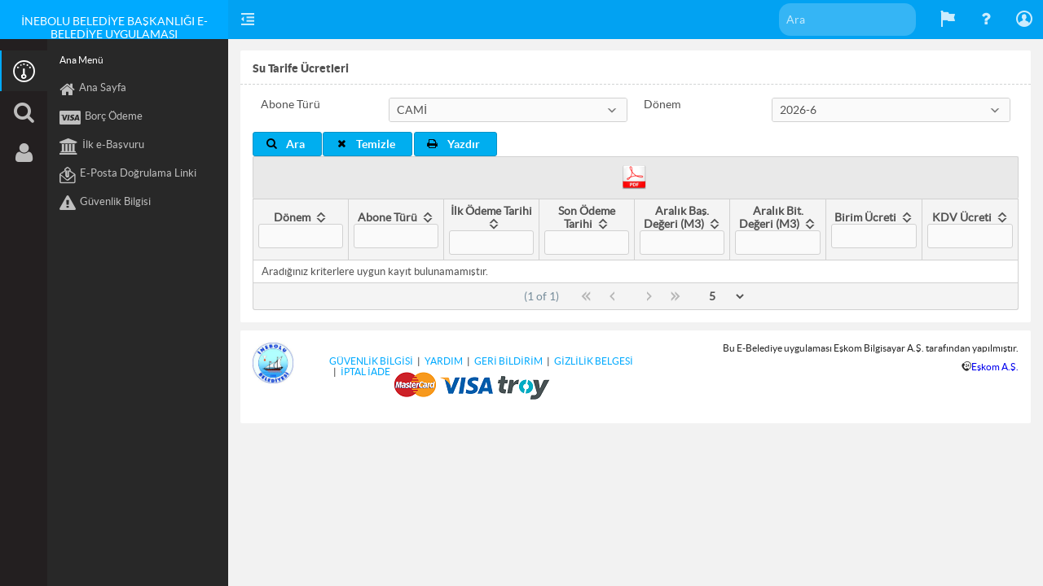

--- FILE ---
content_type: text/html;charset=UTF-8
request_url: https://online.inebolu.bel.tr/ebelediye/pages/querying/suTarifeUcretleri.xhtml
body_size: 49551
content:
<!DOCTYPE html>
<!-- &lt;!DOCTYPE html PUBLIC "-//W3C//DTD XHTML 1.0 Transitional//EN" "http://www.w3.org/TR/xhtml1/DTD/xhtml1-transitional.dtd"&gt;  --><html xmlns="http://www.w3.org/1999/xhtml" xmlns:pm="http://primefaces.org/mobile">
<!--  ana template --><head id="j_idt3">
			<meta http-equiv="X-UA-Compatible" content="IE=edge" />
			<meta http-equiv="Content-Type" content="text/html; charset=UTF-8" />
			<meta name="viewport" content="width=device-width, initial-scale=1.0, maximum-scale=1.0, user-scalable=0" />
			<meta name="apple-mobile-web-app-capable" content="yes" /><link type="text/css" rel="stylesheet" href="/ebelediye/javax.faces.resource/theme.css.xhtml?ln=primefaces-olympos" /><link type="text/css" rel="stylesheet" href="/ebelediye/javax.faces.resource/fa/font-awesome.css.xhtml?ln=primefaces&amp;v=7.0" /><link type="text/css" rel="stylesheet" href="/ebelediye/javax.faces.resource/style/ebelediye.css.xhtml" /><link type="text/css" rel="stylesheet" href="/ebelediye/javax.faces.resource/components.css.xhtml?ln=primefaces&amp;v=7.0" /><script type="text/javascript" src="/ebelediye/javax.faces.resource/jquery/jquery.js.xhtml?ln=primefaces&amp;v=7.0"></script><script type="text/javascript" src="/ebelediye/javax.faces.resource/jquery/jquery-plugins.js.xhtml?ln=primefaces&amp;v=7.0"></script><script type="text/javascript" src="/ebelediye/javax.faces.resource/core.js.xhtml?ln=primefaces&amp;v=7.0"></script><script type="text/javascript" src="/ebelediye/javax.faces.resource/components.js.xhtml?ln=primefaces&amp;v=7.0"></script><script type="text/javascript" src="/ebelediye/javax.faces.resource/inputnumber/inputnumber.js.xhtml?ln=primefaces&amp;v=7.0"></script><link type="text/css" rel="stylesheet" href="/ebelediye/javax.faces.resource/inputnumber/inputnumber.css.xhtml?ln=primefaces&amp;v=7.0" /><script type="text/javascript" src="/ebelediye/javax.faces.resource/printer/printer.js.xhtml?ln=primefaces&amp;v=7.0"></script><link type="text/css" rel="stylesheet" href="/ebelediye/javax.faces.resource/css/core-layout.css.xhtml?ln=olympos-layout" /><link type="text/css" rel="stylesheet" href="/ebelediye/javax.faces.resource/css/animate.css.xhtml?ln=olympos-layout" /><link type="text/css" rel="stylesheet" href="/ebelediye/javax.faces.resource/css/nanoscroller.css.xhtml?ln=olympos-layout" /><link type="text/css" rel="stylesheet" href="/ebelediye/javax.faces.resource/css/olympos-font.css.xhtml?ln=olympos-layout" /><link type="text/css" rel="stylesheet" href="/ebelediye/javax.faces.resource/css/font-awesome.css.xhtml?ln=olympos-layout" /><link type="text/css" rel="stylesheet" href="/ebelediye/javax.faces.resource/css/olympos-layout.css.xhtml?ln=olympos-layout" /><script type="text/javascript">if(window.PrimeFaces){PrimeFaces.settings.locale='tr';}</script>

		<link rel="shortcut icon" type="image/x-icon" href="/ebelediye/favicon.ico" />
		<meta http-equiv="Content-Type" content="text/html; charset=UTF-8" />
		<title>İNEBOLU BELEDİYE BAŞKANLIĞI E-BELEDİYE UYGULAMASI</title>

		<script type="text/javascript" src="/ebelediye/resources/js/html2canvas.js"></script>
		<script type="text/javascript" src="/ebelediye/resources/js/canvas2image.js"></script><script type="text/javascript" src="/ebelediye/javax.faces.resource/js/nanoscroller.js.xhtml?ln=olympos-layout"></script><script type="text/javascript" src="/ebelediye/javax.faces.resource/js/layout.js.xhtml?ln=olympos-layout"></script>
		<style type="text/css">
.sag {
	float: right;
	vertical-align: middle;
	line-height: 30px;
	font-size: 16px;
	margin-right: -9px;
}

#form1\:amount_input {
	font-size: 32px !important;
	font-weight: bold !important;
	color: black;
}
</style>
		<script type="text/javascript">
			$(document)
					.ready(
							function() {
								var menuWrapper = $('#layout-menu-cover'), menuPopupButton = $('#mobile-menu-btn'), layoutTabmenu = $('#layout-tab-menu'), layoutSubmenus = menuWrapper
										.find('.layout-tab-submenu'), layoutMenuClick = false;

								$(".nano").nanoScroller({
									flash : true
								});

								// open layout tab menu sub menus
								layoutTabmenu
										.find('a')
										.on(
												'click',
												function() {
													layoutTabmenu.find('li a')
															.removeClass(
																	'active');
													$(this).addClass('active');
													layoutSubmenus
															.removeClass('active');
													$(
															'#'
																	+ String($(
																			this)
																			.attr(
																					'rel')))
															.addClass('active');
												});

								// show and hide popup main menu when click a menu button
								menuPopupButton
										.off('click.popupMenubutton')
										.on(
												'click.popupMenubutton',
												function(e) {
													layoutMenuClick = true;

													if (menuWrapper
															.hasClass('active')) {
														$(this).removeClass(
																'active');
														menuWrapper
																.removeClass('active');
													} else {
														$(this).addClass(
																'active');
														menuWrapper
																.addClass('active');
													}
													e.preventDefault();
												});

								menuWrapper.on('click', function() {
									layoutMenuClick = true;
								});
							});
		</script>

		<script type="text/javascript">
			function setScrollTop() {
				try {
					PrimeFaces.scrollTo($('form1:errorMessages'));
				} catch (err) {
					//No Message was found!
				}
			}

			function sendFeedback() {
				html2canvas($("#mainBodyElement"),
						{
							onrendered : function(canvas) {
								theCanvas = canvas;
								var screenshotValue = Canvas2Image
										.convertToPNG(canvas);
								sendFeedbackInfo([ {
									name : 'screenshot',
									value : screenshotValue.src
								} ]);
							}
						});
			}

			$(document)
					.ready(
							function() {
								var menuId = document
										.getElementById('hiddenActiveMenu');
								if (menuId) {
									$('#' + menuId.value)[0].click();
								}
								if (/iPhone|iPad|iPod|Android|webOS|BlackBerry|Windows Phone/i
										.test(navigator.userAgent)) {
									$("#layout-menu-cover").removeClass(
											"active");
								} else {
									$(this).addClass("active");
								}
							});
		</script>

		<script type="text/javascript">
			PrimeFaces.locales['tr'] = {
				closeText : 'kapat',
				prevText : 'geri',
				nextText : 'ileri',
				currentText : 'bugün',
				monthNames : [ 'Ocak', 'Şubat', 'Mart', 'Nisan', 'Mayıs',
						'Haziran', 'Temmuz', 'Ağustos', 'Eylül', 'Ekim',
						'Kasım', 'Aralık' ],
				monthNamesShort : [ 'Oca', 'Şub', 'Mar', 'Nis', 'May', 'Haz',
						'Tem', 'Ağu', 'Eyl', 'Eki', 'Kas', 'Ara' ],
				dayNames : [ 'Pazar', 'Pazartesi', 'Salı', 'Çarşamba',
						'Perşembe', 'Cuma', 'Cumartesi' ],
				dayNamesShort : [ 'Pz', 'Pt', 'Sa', 'Ça', 'Pe', 'Cu', 'Ct' ],
				dayNamesMin : [ 'Pz', 'Pt', 'Sa', 'Ça', 'Pe', 'Cu', 'Ct' ],
				weekHeader : 'Hf',
				firstDay : 1,
				isRTL : false,
				showMonthAfterYear : false,
				yearSuffix : '',
				timeOnlyTitle : 'Zaman Seçiniz',
				timeText : 'Zaman',
				hourText : 'Saat',
				minuteText : 'Dakika',
				secondText : 'Saniye',
				ampm : false,
				month : 'Ay',
				week : 'Hafta',
				day : 'Gün',
				allDayText : 'Tüm Gün'
			};
		</script></head><body id="mainBodyElement" class="BlueTopbar"><span id="borclink" class="ui-commandlink ui-widget ui-state-disabled" style="display:none;"></span>			
		<script type="text/javascript">
			/*<![CDATA[*/
			$(document).ready(function() {
				function borcgiris() {
					$('[id$=borclink]').click();
				}
			});
			/*]]>*/
		</script><div id="j_idt152" class="ui-outputpanel ui-widget"><input id="hiddenActiveMenu" type="hidden" name="hiddenActiveMenu" value="mainMenu" /><div id="j_idt153"></div><script id="j_idt153_s" type="text/javascript">$(function(){PrimeFaces.cw("AjaxStatus","widget_j_idt153",{id:"j_idt153",start:function(){PF('statusDialog').show();},success:function(){PF('statusDialog').hide();}});});</script><div id="statusDialogid" class="ui-dialog ui-widget ui-widget-content ui-corner-all ui-shadow ui-hidden-container TexAlCenter"><div class="ui-dialog-content ui-widget-content" id="statusDialogid_content"><img id="j_idt154" src="/ebelediye/resources/img/loading.gif?pfdrid_c=true" alt="" />
					<br /><label id="statusDialogLbl" class="ui-outputlabel ui-widget">Devam Ediyor ...</label></div></div><script id="statusDialogid_s" type="text/javascript">$(function(){PrimeFaces.cw("Dialog","statusDialog",{id:"statusDialogid",draggable:false,resizable:false,modal:true});});</script>


	<!-- LAYOUT TOPBAR COVER -->
	<div id="layout-topbar-cover">
		<div id="layout-topbar-row">
			<div id="layout-topbar-left">
				<a href="/ebelediye/" id="logo" style="text-align: center;">
					<div class="EmptyBox10 belad"></div><span style="color:white;">İNEBOLU BELEDİYE BAŞKANLIĞI E-BELEDİYE UYGULAMASI</span>
				</a>
			</div>
			<div id="layout-topbar-right">

				<a id="menu-resize-btn" class="topbar-link Animated03"><img id="menu-resize-btn" src="/ebelediye/javax.faces.resource/images/menu-resize-btn-icon.svg.xhtml?ln=olympos-layout" /></a> <a id="mobile-menu-btn" class="topbar-link Animated03"><img id="menu-btn-icon" src="/ebelediye/javax.faces.resource/images/menu-btn-icon.svg.xhtml?ln=olympos-layout" /></a><div id="j_idt161" class="ui-overlaypanel ui-widget ui-widget-content ui-overlay-hidden ui-corner-all ui-shadow" style="right: 0px;"><div class="ui-overlaypanel-content"></div></div><script id="j_idt161_s" type="text/javascript">$(function(){PrimeFaces.cw("OverlayPanel","widget_j_idt161",{id:"j_idt161",target:"userInfo",hideEffect:"fade",dynamic:true});});</script><span id="userInfo">
					<a class="topbar-link Animated03 Fright"><i class="icon-user7"></i></a></span><div id="yardim1" style="width:25px;display:inline;"><a href="/ebelediye/help/yardim.html" title="Yardım">
						<a id="" class="topbar-link Animated03 Fright"><i class="fa fa-question" title="Yardım"></i></a></a></div><script id="yardim1_s" type="text/javascript">$(function(){PrimeFaces.cw("LightBox","widget_yardim1",{id:"yardim1",mode:"iframe"});});</script>
					<a id="" onclick="sendFeedback();" title="Geri Bildirim" class="topbar-link Animated03 Fright"><i class="icon-finish3"></i></a><img id="j_idt184" height="10px" alt="" src="/ebelediye/javax.faces.resource/spacer/dot_clear.gif.xhtml?ln=primefaces&amp;v=7.0" />
				<span style="display: inline-block; vertical-align: middle; max-width: 300px">
				</span><img id="j_idt189" height="10px" alt="" src="/ebelediye/javax.faces.resource/spacer/dot_clear.gif.xhtml?ln=primefaces&amp;v=7.0" />
				<div id="search-bar"><span id="j_idt191" class="ui-autocomplete"><input id="j_idt191_input" name="j_idt191_input" type="text" class="ui-autocomplete-input ui-inputfield ui-widget ui-state-default ui-corner-all" autocomplete="off" placeholder="Ara" /><span id="j_idt191_panel" class="ui-autocomplete-panel ui-widget-content ui-corner-all ui-helper-hidden ui-shadow ui-input-overlay" role="listbox"></span></span><script id="j_idt191_s" type="text/javascript">$(function(){PrimeFaces.cw("AutoComplete","widget_j_idt191",{id:"j_idt191",minLength:3,delay:300,forceSelection:true,appendTo:"@(body)",behaviors:{itemSelect:function(ext,event) {PrimeFaces.ab({s:"j_idt191",e:"itemSelect",p:"j_idt191"},ext);}}});});</script>
				</div>

			</div>
		</div>
	</div>
	<style type="text/css">
	#search-bar input[type="text"] {
		vertical-align: middle !important;
		margin-top: 4px !important;
	}
	
	.kullanici {
		vertical-align: middle !important;
		font-style: italic; font-size : 14px;
		margin: 1px !important;;
		padding: 1px;
		color: white;
		font-size: 14px;
	}
	
	.belad {
		vertical-align: middle !important;
		font-size: 14px;
		margin: 2px !important;;
		padding: 2px;
		color: white;
	}
	</style>
	<script type="text/javascript">
		/*<![CDATA[*/
			$(document).ready(function() {
				
			});
		/*]]>*/
	</script>

				<!-- LAYOUT CONTAINER -->

				<div id="layout-container">
					<div id="layout-container-row">

						<!-- LAYOUT MENU COVER -->
						<div id="layout-menu-cover" class="nano Animated03 has-scrollbar active ">
							<div id="layout-menu-cover-scroll-content" class="nano-content">
    <!-- Menu Sol taraftaki iconlar (sadece icon dikey olanlar) -->
    <ul id="layout-tab-menu">
        <li><a id="mainMenu" href="#" rel="layout-menu" onclick="menuChangeRemoteCommand([{name: 'menuId', value: 'mainMenu'}]);"> <i class="icon-speedometer33"></i> <span class="layout-tab-menu-link-text"><span></span> Ana Menü</span> </a></li>
        <li><a id="queryingMenu" href="#" rel="layout-querying" onclick="menuChangeRemoteCommand([{name: 'menuId', value: 'queryingMenu'}]);"> <i class="fa fa-search"></i> <span class="layout-tab-menu-link-text"><span></span> Sorgulama İşlemleri</span> </a></li>
        <li><a id="interaktifIslemlerMenu" href="#" rel="layout-interaktifIslemler" onclick="menuChangeRemoteCommand([{name: 'menuId', value: 'interaktifIslemlerMenu'}]);"> <i class="fa fa-user"></i> <span class="layout-tab-menu-link-text"><span></span> İnteraktif İşlemler</span> </a></li>
    </ul>
<form id="menuForm" name="menuForm" method="post" action="/ebelediye/pages/querying/suTarifeUcretleri.xhtml" enctype="application/x-www-form-urlencoded">
<input type="hidden" name="menuForm" value="menuForm" />
<script id="menuForm:j_idt200" type="text/javascript">menuChangeRemoteCommand = function() {PrimeFaces.ab({s:"menuForm:j_idt200",f:"menuForm",pa:arguments[0]});}</script>



	<!-- Sol tarafta iconlara basildiktan sonra acilan menuitemler -->
	<ul class="layout-tab-submenu" id="layout-menu">
		<li><a>Ana Menü</a>
			<ul><span class="EmptyBox10"></span>
				<li><a href="/ebelediye/pages/main/index.xhtml" class="menulink">
						<i class="fa fa-home Fs20"></i>Ana Sayfa
                	</a></li><span class="EmptyBox10"></span>
				<li><a id="menuForm:sclara" name="menuForm:sclara" href="/ebelediye/pages/user/sicilArama.xhtml" class="menulink">
						<i class="fa fa-cc-visa Fs20"></i> Borç Ödeme
                	</a></li><span class="EmptyBox10"></span>
				
				<li><a href="/ebelediye/pages/help/basvuruTek.xhtml" class="menulink">
						<i class="fa fa-institution Fs20"></i> İlk e-Başvuru
                	</a></li>				
				
				
				<!-- 
				&lt;li&gt;&lt;h:outputLink
						value="/ebelediye/pages/administrator/user/bireyselBasvuru.xhtml"
						class="menulink"&gt;
						&lt;i class="icon-personal32 Fs20"&gt;&lt;/i&gt; Yeni Kay&#305;t - Bireysel Ba&#351;vuru
                	&lt;/h:outputLink&gt;&lt;/li&gt;
				&lt;h:panelGroup class="EmptyBox10" /&gt;
				&lt;li&gt;&lt;h:outputLink
						value="/ebelediye/pages/administrator/user/kurumsalBasvuru.xhtml"
						class="menulink"&gt;
						&lt;i class="fa fa-institution Fs20"&gt;&lt;/i&gt; Yeni Kay&#305;t - Kurumsal Ba&#351;vuru
                	&lt;/h:outputLink&gt;&lt;/li&gt;
                -->
				<li></li><span class="EmptyBox10"></span>
				<li><a href="/ebelediye/pages/administrator/user/emailDogrulamaLinkiGonder.xhtml" class="menulink">
						<i class="icon-email94 Fs20"></i> E-Posta Doğrulama Linki
                	</a></li>
				<li></li>
				<li></li><span class="EmptyBox10"></span>
				<li><a href="/ebelediye/pages/guvenlikBilgisi.xhtml" class="menulink">
						<i class="fa fa-warning Fs20"></i> Güvenlik Bilgisi
                	</a></li>
			</ul></li>
	</ul>

	<ul class="layout-tab-submenu" id="layout-querying">
		<li><a>Sorgulama İşlemleri</a>
			<ul><div id="menuForm:j_idt241" class="ui-outputpanel ui-widget">
					<div class="EmptyBox10"></div></div>

				<li><a href="/ebelediye/pages/querying/caddeSokakRayic.xhtml" class="menulink">
						<i class="fa fa-map Fs20"></i> Cadde/Sokak Rayiç Değerleri
                	</a></li><div id="menuForm:j_idt247" class="ui-outputpanel ui-widget">
					<div class="EmptyBox10"></div></div>
				<li><a href="/ebelediye/pages/querying/cevreTemizlikVergisi.xhtml" class="menulink">
						<i class="fa fa-trash Fs20"></i> Çevre ve Temizlik Vergisi Tarifeleri
                	</a></li><div id="menuForm:j_idt253" class="ui-outputpanel ui-widget">
					<div class="EmptyBox10"></div></div>
				<li><a href="/ebelediye/pages/querying/insaatMaliyetBedeli.xhtml" class="menulink">
						<i class="fa fa-building Fs20"></i> Bina İnşaat Maliyet Bedeli
                	</a></li>
				<li></li>
				<li></li><div id="menuForm:j_idt271" class="ui-outputpanel ui-widget">
					<div class="EmptyBox10"></div></div>
				<li><a href="/ebelediye/pages/querying/binaAsinmaOrani.xhtml" class="menulink">
						<i class="fa fa-percent Fs20"></i> Bina Aşınma Oranı Arama
                	</a></li><div id="menuForm:j_idt277" class="ui-outputpanel ui-widget">
					<div class="EmptyBox10"></div></div>
				<li><a href="/ebelediye/pages/querying/suTarifeUcretleri.xhtml" class="menulink">
						<i class="fa fa-try Fs20"></i> Su Tarife Ücretleri
                	</a></li>


				<div class="EmptyBox10"></div>
			</ul></li>
	</ul>

	<ul class="layout-tab-submenu" id="layout-interaktifIslemler">
		<li><a>İnteraktif İşlemler</a>
			<ul>
				<div class="EmptyBox10"></div>

				<li><a href="/ebelediye/pages/user/borcListesi.xhtml" class="menulink">
						<i class="fa fa-list Fs20"></i> Borç Listesi
                	</a></li>
				<div class="EmptyBox10"></div>
				<li></li>
				<div class="EmptyBox10"></div>
				<li><a href="/ebelediye/pages/user/tahakkukListesi.xhtml" class="menulink">
						<i class="icon-document187 Fs20"></i> Tahakkuk Listesi
                	</a></li>
				<div class="EmptyBox10"></div>
				<li><a href="/ebelediye/pages/user/tahsilatListesi.xhtml" class="menulink">
						<i class="fa fa-list-alt Fs20"></i> Tahsilat Listesi
                	</a></li>
				<div class="EmptyBox10"></div>
				<li><a href="/ebelediye/pages/user/beyanListesi.xhtml" class="menulink">
						<i class="icon-documents7 Fs20"></i> Sicil Beyanları
                	</a></li>
				<div class="EmptyBox10"></div>




			</ul></li>
	</ul>

	<ul class="layout-tab-submenu" id="layout-tahsildar">
		<li><a>Tahsildar İşlemleri</a>
			<ul>
				<li></li>
				<li></li>
				<li></li>
				<li></li>
			</ul></li>
	</ul>

	<ul class="layout-tab-submenu" id="layout-admin">
		<li><a>Yönetici İşlemleri</a>
			<ul>
				<li></li><span class="EmptyBox10"></span>
				<li></li><span class="EmptyBox10"></span>
				<li></li><span class="EmptyBox10"></span>
				<li></li><span class="EmptyBox10"></span>
				<li></li><span class="EmptyBox10"></span>
				<li></li><span class="EmptyBox10"></span>
				<li></li><span class="EmptyBox10"></span>
				<li></li><span class="EmptyBox10"></span>
				<li></li><span class="EmptyBox10"></span>
				<li></li><span class="EmptyBox10"></span>				
				
				
				

			</ul></li>
	</ul>
	<!-- po:menu eklenmezse slider menu &ccedil;al&#305;&#351;m&#305;yor (sol menu kapan&#305;p a&ccedil;&#305;lm&#305;yor) --><ul id="layout-menu" class="layout-tab-submenu active"><li id="menuForm:xxx" role="menuitem"><a href="#" class="menulink"></a></li></ul><script id="menuForm:j_idt370_s" type="text/javascript">$(function(){PrimeFaces.cw("Olympos","OlymposMenu",{id:"menuForm:j_idt370"});});</script>

	<script type="text/javascript">
		/*<![CDATA[*/
		$(document).ready(function() {

		});
		/*]]>*/
	</script><input type="hidden" name="javax.faces.ViewState" id="j_id1:javax.faces.ViewState:0" value="vuz248H5JiboLWQ3Lcx7/tPkhz9CZ4CWVO61XEDH1tqBpQM95IJvEnwUC8XMKWOyv75yAAPe8Yb8iBr7qwHH6Mvf+cTxrKrj4oPX/kOEtsOx/azIODOS8huSEqqiGYZd9gXW7QVPIhcyW+vwsOjUn6Nku9v+Nz8eMM1lmQlG1wLLpBFCcAy851d/+GRxWwaLB470i5JPP6HcwPVzJAT5LFEnFd8w0VyIGLnjGrb3mXotANKQkb4je/GnHZ3u9VpQ4B2qA9heKKYRvA9+RmciOEKDlbPcYG2IuUQFW0Ulpgnxs7wAZHxiVz+59XeDuth+dw0ijTE/CZ5JYYyayRrFobf7bLUQvEbzsVNd366w96bRehWgtAY+D79Y6C60/I6HyCAi9gpUlZpJNP7VNgmv45s/8h+wOJmbY7vyOgkCti7xKA60fkArUNoJWyt3AycM3doiJP8cviZiLw9KvB3S6ZcrSKVCDFK39QG5HnxL7megA8jxhygg4wtr4Nt1i/+6yA1KP/bKD4p/EaWDDQbHm7Dx3wr8WHFLPDixpvvDBFtL9JcY4vzH+cAKQXm/r6tnPHdF9CB0ytmOMGaa/hlGAUwYQ87PtIrcfIHHgoC76/fSQkfKYJCRBSn0yoBLkSTSMLtE4JnsvBrmJHRUNmksicZMcy1JleVCAVvRkHXD4HtJkVi2w72BzTfbx5qLMHqFa4l40QV/C15G7SN95YcdmvVGrohfBvICawgOyZCYlU4g3UDI20yPckocfoq9kZE9dM8jho9d6ZFbEel38qRZ0JM9gPHH0YK/mW0m1sr34+LZNBUSUX9q9IDjQeDzqxI6C5X6M8599B37bniLTLr1Gq5h+XkYUoRFlOm77iB1oIgzjjsRZ+1xAiGmkx/xD3+qEKMgHX+vepkB6nn5qZNmNUQgx/sHyRbHYUHyXK0t798qx4crlT/SgIxJFuZG6rnJnVM2VXY/9QLsA/4rFhslWxcoyGI0Q0IcUCKTkXxyTGg0JB4WYSznHjWAx4yH+lSkaZgZ3wDRaS0TcauMYhEl6gdWrhsKkYd010rTlO+tmcWQ1ez5EDyBQwvBqcM57iCK9jSWUrrjigF9/ilD1TGx6KSbXKf2ItJlzAYcTRCwRcxaOxq2AqHBLMzHgjSAMNsPdpVHd+y5DIEfRMVoSfkQqsVyAoHS/NX6cqPsB8l6Mt3UIaXO69EbMXLyx/M7K9ekYMjJurfuvQy1HvfY+xE5huhcX9rGMr6MMzbseREYuX+LkTWydi7TFW1QCXJ1SJqwqLLmNJzkwXG6caCuAlVehIWrFC62Ep4WdHkUtEUk8kixCAN8SQttUknDsxXnmkepMFSUyXGW96FdDgJAZvaD/xQnDCamhcBuokyTBZeCUFnW9harw0YToNU67WFArUdLDrvfEQxFnuG/7AAZJrKJfLHlvoowsNRb1fJuCM1lb7HKgSfvw7yRVqZgQTCxrbH+TNcNt8VCS50WHwdAPDEg1YD0PQW03p0pC7OyVO98ZDLMBTq0dOyKTMgyzTKTCRfSGc45yqiaISnvyPWq6FnFzdimBMy/3oawXEMvy+q6XMlH+QHxxxVd8QTODt34IJlgfj8fa2jnNq8uoIgBI/Iekk8QQ7qDTHRSxTfdgQGPSpaN6MoqecyT3zP56VEbl7xZtRcELL2lyCUk/PnetnSgMZF9BY9R2cJyVyGi3LpY6ZepJTVGtcH/vDqWyNje/Am3+3OgiUbJkrXfnHXeN1onrj/B+b+VHcuWVmmj59r8ZNUiyyAegZi4psd6n+hvGUSxkHgqecBT4o3vFwfaCBfPNuYs14YQTTnm7/VLIhLo85hZqzwR7qPSXELA3VKgEnJKshDBTjdO1QeIK5+OQ4NP+zJMIl6HBzdLxezU1tsRekZm7rJZc/2hU9m8MpJMAyeameY3OT/fHqzkW1ilWWXhtYIDig8KeRTuqq9Z5AteetKzlooT2pQBlVYTwK2xubQ7ZUdvCxejKqPRlKJ8TFi1O2RyFR7JM2hCmI4qPylazk9ZqguRYw+wD/uWLdtVruxFQgx5WgpxuyZA9GV0XZbGOZP2Qky6bCgc4BK6nPpeukQFbcqImTMNUFszHTxhOjHlsn7tFhzc4pmkSHuMSmK+0ouFM+bunlWCYgVE6T9mCXgYzg/Sa1pDOLojTjd1heVrQ9FKNptLsNvwqZL8pwEczbajwA6aPrNvOUunYQbN/mtfBLnnO3So8xdu8oPKDReYpgNWoCAflBp+pw+Ylbei+74+njcgO9W9cq+esdi82nXxTI0uWpnVonY4eW675jBFbXNmHqDYkVg7T4LwEeea0vRGcZM3yDAtb859SiujpWdXulrJNPBQS9WwruqUjpL+9qzPqbRL5MED/kqTKsPITeWvshBDcRwbh2uHdG4WXdT+0HkHs7mp7QM8LLoO3z2LNsVamx/1Z5dU6VdaFodgLREowqU/P350npJ94nqedtcjyI61HhRXbu4ePitzW9G6jSvRoCR/[base64]/q4OBkYbOPqypjo72djCPJv3vJTyKi0PVeV/[base64]" autocomplete="off" />
</form>

							</div>
						</div>

						<!-- PORTLETS COVER -->
						<div id="layout-portlets-cover">
<form id="form1" name="form1" method="post" action="/ebelediye/pages/querying/suTarifeUcretleri.xhtml" enctype="application/x-www-form-urlencoded">
<input type="hidden" name="form1" value="form1" />
<label id="form1:scrollTopPosition" class="ui-outputlabel ui-widget"></label><div id="form1:errorMessages" class="ui-messages ui-widget" aria-live="polite"></div>		
	
			
		<div class="ui-fluid">
		<div class="Container100 ui-fluid">
			<div class="Card">
				<h1 class="CardBigTopic">Su Tarife Ücretleri</h1>
				<div class="SeparatorFull"></div><div id="form1:searchPanel" class="ui-panelgrid ui-widget ui-panelgrid-blank"><div id="form1:searchPanel_content" class="ui-panelgrid-content ui-widget-content ui-grid ui-grid-responsive"><div class="ui-grid-row"><div class="ui-panelgrid-cell ui-grid-col-2"><label for="form1:tur">Abone Türü</label></div><div class="ui-panelgrid-cell ui-grid-col-4"><div id="form1:tur" class="ui-selectonemenu ui-widget ui-state-default ui-corner-all" role="combobox" aria-haspopup="true" aria-expanded="false"><div class="ui-helper-hidden-accessible"><input id="form1:tur_focus" name="form1:tur_focus" type="text" autocomplete="off" aria-expanded="false" aria-required="true" /></div><div class="ui-helper-hidden-accessible"><select id="form1:tur_input" name="form1:tur_input" tabindex="-1" aria-hidden="true"><option value="" data-escape="true"></option><option value="CAMİ" selected="selected" data-escape="true">CAMİ</option><option value="ENGELLİ" data-escape="true">ENGELLİ</option><option value="GAZI" data-escape="true">GAZI</option><option value="HAMAM" data-escape="true">HAMAM</option><option value="HASTANE" data-escape="true">HASTANE</option><option value="İNŞAAT" data-escape="true">İNŞAAT</option><option value="MESKEN" data-escape="true">MESKEN</option><option value="MÜTEFERRİK" data-escape="true">MÜTEFERRİK</option><option value="OKUL" data-escape="true">OKUL</option><option value="ORTAK ABONE" data-escape="true">ORTAK ABONE</option><option value="RESMİ DAİRE" data-escape="true">RESMİ DAİRE</option><option value="RESMİ RAİRE" data-escape="true">RESMİ RAİRE</option><option value="TİCARETHANE" data-escape="true">TİCARETHANE</option><option value="YATILI OKUL" data-escape="true">YATILI OKUL</option></select></div><label id="form1:tur_label" class="ui-selectonemenu-label ui-inputfield ui-corner-all">&nbsp;</label><div class="ui-selectonemenu-trigger ui-state-default ui-corner-right"><span class="ui-icon ui-icon-triangle-1-s ui-c"></span></div><div id="form1:tur_panel" class="ui-selectonemenu-panel ui-widget ui-widget-content ui-corner-all ui-helper-hidden ui-shadow ui-input-overlay"><div class="ui-selectonemenu-filter-container"><input class="ui-selectonemenu-filter ui-inputfield ui-inputtext ui-widget ui-state-default ui-corner-all" id="form1:tur_filter" name="form1:tur_filter" type="text" autocomplete="off"><span class="ui-icon ui-icon-search"></span></input></div><div class="ui-selectonemenu-items-wrapper" style="max-height:200px"><ul id="form1:tur_items" class="ui-selectonemenu-items ui-selectonemenu-list ui-widget-content ui-widget ui-corner-all ui-helper-reset" role="listbox"><li class="ui-selectonemenu-item ui-selectonemenu-list-item ui-corner-all" data-label="&amp;nbsp;" tabindex="-1" role="option">&nbsp;</li><li class="ui-selectonemenu-item ui-selectonemenu-list-item ui-corner-all" data-label="CAMİ" tabindex="-1" role="option">CAMİ</li><li class="ui-selectonemenu-item ui-selectonemenu-list-item ui-corner-all" data-label="ENGELLİ" tabindex="-1" role="option">ENGELLİ</li><li class="ui-selectonemenu-item ui-selectonemenu-list-item ui-corner-all" data-label="GAZI" tabindex="-1" role="option">GAZI</li><li class="ui-selectonemenu-item ui-selectonemenu-list-item ui-corner-all" data-label="HAMAM" tabindex="-1" role="option">HAMAM</li><li class="ui-selectonemenu-item ui-selectonemenu-list-item ui-corner-all" data-label="HASTANE" tabindex="-1" role="option">HASTANE</li><li class="ui-selectonemenu-item ui-selectonemenu-list-item ui-corner-all" data-label="İNŞAAT" tabindex="-1" role="option">İNŞAAT</li><li class="ui-selectonemenu-item ui-selectonemenu-list-item ui-corner-all" data-label="MESKEN" tabindex="-1" role="option">MESKEN</li><li class="ui-selectonemenu-item ui-selectonemenu-list-item ui-corner-all" data-label="MÜTEFERRİK" tabindex="-1" role="option">MÜTEFERRİK</li><li class="ui-selectonemenu-item ui-selectonemenu-list-item ui-corner-all" data-label="OKUL" tabindex="-1" role="option">OKUL</li><li class="ui-selectonemenu-item ui-selectonemenu-list-item ui-corner-all" data-label="ORTAK ABONE" tabindex="-1" role="option">ORTAK ABONE</li><li class="ui-selectonemenu-item ui-selectonemenu-list-item ui-corner-all" data-label="RESMİ DAİRE" tabindex="-1" role="option">RESMİ DAİRE</li><li class="ui-selectonemenu-item ui-selectonemenu-list-item ui-corner-all" data-label="RESMİ RAİRE" tabindex="-1" role="option">RESMİ RAİRE</li><li class="ui-selectonemenu-item ui-selectonemenu-list-item ui-corner-all" data-label="TİCARETHANE" tabindex="-1" role="option">TİCARETHANE</li><li class="ui-selectonemenu-item ui-selectonemenu-list-item ui-corner-all" data-label="YATILI OKUL" tabindex="-1" role="option">YATILI OKUL</li></ul></div></div></div><script id="form1:tur_s" type="text/javascript">$(function(){PrimeFaces.cw("SelectOneMenu","widget_form1_tur",{id:"form1:tur",appendTo:"@(body)",filter:true,filterMatchMode:"contains"});});</script></div><div class="ui-panelgrid-cell ui-grid-col-2"><label for="form1:donem">Dönem</label></div><div class="ui-panelgrid-cell ui-grid-col-4"><div id="form1:donem" class="ui-selectonemenu ui-widget ui-state-default ui-corner-all" role="combobox" aria-haspopup="true" aria-expanded="false"><div class="ui-helper-hidden-accessible"><input id="form1:donem_focus" name="form1:donem_focus" type="text" autocomplete="off" aria-expanded="false" aria-required="true" /></div><div class="ui-helper-hidden-accessible"><select id="form1:donem_input" name="form1:donem_input" tabindex="-1" aria-hidden="true"><option value="" data-escape="true"></option><option value="2026-6" selected="selected" data-escape="true">2026-6</option><option value="2026-5" data-escape="true">2026-5</option><option value="2026-4" data-escape="true">2026-4</option><option value="2026-3" data-escape="true">2026-3</option><option value="2026-2" data-escape="true">2026-2</option><option value="2026-1" data-escape="true">2026-1</option></select></div><label id="form1:donem_label" class="ui-selectonemenu-label ui-inputfield ui-corner-all">&nbsp;</label><div class="ui-selectonemenu-trigger ui-state-default ui-corner-right"><span class="ui-icon ui-icon-triangle-1-s ui-c"></span></div><div id="form1:donem_panel" class="ui-selectonemenu-panel ui-widget ui-widget-content ui-corner-all ui-helper-hidden ui-shadow ui-input-overlay"><div class="ui-selectonemenu-filter-container"><input class="ui-selectonemenu-filter ui-inputfield ui-inputtext ui-widget ui-state-default ui-corner-all" id="form1:donem_filter" name="form1:donem_filter" type="text" autocomplete="off"><span class="ui-icon ui-icon-search"></span></input></div><div class="ui-selectonemenu-items-wrapper" style="max-height:200px"><ul id="form1:donem_items" class="ui-selectonemenu-items ui-selectonemenu-list ui-widget-content ui-widget ui-corner-all ui-helper-reset" role="listbox"><li class="ui-selectonemenu-item ui-selectonemenu-list-item ui-corner-all" data-label="&amp;nbsp;" tabindex="-1" role="option">&nbsp;</li><li class="ui-selectonemenu-item ui-selectonemenu-list-item ui-corner-all" data-label="2026-6" tabindex="-1" role="option">2026-6</li><li class="ui-selectonemenu-item ui-selectonemenu-list-item ui-corner-all" data-label="2026-5" tabindex="-1" role="option">2026-5</li><li class="ui-selectonemenu-item ui-selectonemenu-list-item ui-corner-all" data-label="2026-4" tabindex="-1" role="option">2026-4</li><li class="ui-selectonemenu-item ui-selectonemenu-list-item ui-corner-all" data-label="2026-3" tabindex="-1" role="option">2026-3</li><li class="ui-selectonemenu-item ui-selectonemenu-list-item ui-corner-all" data-label="2026-2" tabindex="-1" role="option">2026-2</li><li class="ui-selectonemenu-item ui-selectonemenu-list-item ui-corner-all" data-label="2026-1" tabindex="-1" role="option">2026-1</li></ul></div></div></div><script id="form1:donem_s" type="text/javascript">$(function(){PrimeFaces.cw("SelectOneMenu","widget_form1_donem",{id:"form1:donem",appendTo:"@(body)",filter:true,filterMatchMode:"contains"});});</script></div></div><div class="ui-grid-row"><div class="ui-panelgrid-cell ui-grid-col-2"></div><div class="ui-panelgrid-cell ui-grid-col-4"></div></div></div></div><button id="form1:searchButton" name="form1:searchButton" class="ui-button ui-widget ui-state-default ui-corner-all ui-button-text-icon-left" onclick="PrimeFaces.ab({s:&quot;form1:searchButton&quot;,f:&quot;form1&quot;,u:&quot;form1:searchTable form1:errorMessages&quot;});return false;" style="width:auto;" type="submit"><span class="ui-button-icon-left ui-icon ui-c fa fa-search"></span><span class="ui-button-text ui-c">Ara</span></button><script id="form1:searchButton_s" type="text/javascript">$(function(){PrimeFaces.cw("CommandButton","widget_form1_searchButton",{id:"form1:searchButton"});});</script><button id="form1:clearButton" name="form1:clearButton" class="ui-button ui-widget ui-state-default ui-corner-all ui-button-text-icon-left" onclick="PrimeFaces.ab({s:&quot;form1:clearButton&quot;,f:&quot;form1&quot;,u:&quot;form1:searchTable form1:searchPanel&quot;});return false;" style="width:auto;" type="submit"><span class="ui-button-icon-left ui-icon ui-c fa fa-remove"></span><span class="ui-button-text ui-c">Temizle</span></button><script id="form1:clearButton_s" type="text/javascript">$(function(){PrimeFaces.cw("CommandButton","widget_form1_clearButton",{id:"form1:clearButton"});});</script><button id="form1:j_idt385" name="form1:j_idt385" class="ui-button ui-widget ui-state-default ui-corner-all ui-button-text-icon-left" onclick="PrimeFaces.expressions.SearchExpressionFacade.resolveComponentsAsSelector('form1:searchTable').jqprint();return false;" style="width:auto;" type="button"><span class="ui-button-icon-left ui-icon ui-c fa fa-print"></span><span class="ui-button-text ui-c">Yazdır</span></button><script id="form1:j_idt385_s" type="text/javascript">$(function(){PrimeFaces.cw("CommandButton","widget_form1_j_idt385",{id:"form1:j_idt385",behaviors:{click:function(ext,event) {PrimeFaces.expressions.SearchExpressionFacade.resolveComponentsAsSelector('form1:searchTable').jqprint();return false;}}});});</script><div id="form1:searchTable" class="ui-datatable ui-widget ui-datatable-reflow"><label id="form1:searchTable_reflowDD_label" for="form1:searchTable_reflowDD" class="ui-reflow-label">Sırala</label><select id="form1:searchTable_reflowDD" name="form1:searchTable_reflowDD" class="ui-reflow-dropdown ui-state-default" autocomplete="off"><option value="0_0">Dönem Azalan</option><option value="0_1">Dönem Artan</option><option value="1_0">Abone Türü Azalan</option><option value="1_1">Abone Türü Artan</option><option value="2_0">İlk Ödeme Tarihi Azalan</option><option value="2_1">İlk Ödeme Tarihi Artan</option><option value="3_0">Son Ödeme Tarihi Azalan</option><option value="3_1">Son Ödeme Tarihi Artan</option><option value="4_0">Aralık Baş. Değeri (M3) Azalan</option><option value="4_1">Aralık Baş. Değeri (M3) Artan</option><option value="5_0">Aralık Bit. Değeri (M3) Azalan</option><option value="5_1">Aralık Bit. Değeri (M3) Artan</option><option value="6_0">Birim Ücreti Azalan</option><option value="6_1">Birim Ücreti Artan</option><option value="7_0">KDV Ücreti Azalan</option><option value="7_1">KDV Ücreti Artan</option></select><div class="ui-datatable-header ui-widget-header ui-corner-top"><a id="form1:searchTable:pdf" href="#" class="ui-commandlink ui-widget" aria-label="Veriyi PDF olarak indir" onclick="PrimeFaces.addSubmitParam('form1',{'form1:searchTable:pdf':'form1:searchTable:pdf'}).submit('form1');return false;" title="Veriyi PDF olarak indir"><img id="form1:searchTable:j_idt386" src="/ebelediye/resources/img/pdf.png?pfdrid_c=true" alt="" /></a></div><div class="ui-datatable-tablewrapper"><table role="grid"><thead id="form1:searchTable_head"><tr role="row"><th id="form1:searchTable:j_idt387" class="ui-state-default ui-sortable-column ui-filter-column" role="columnheader" aria-label="Dönem" scope="col"><span class="ui-column-title">Dönem</span><span class="ui-sortable-column-icon ui-icon ui-icon-carat-2-n-s"></span><label id="form1:searchTable:j_idt387:filter_label" for="form1:searchTable:j_idt387:filter" class="ui-helper-hidden">Göre Süz Dönem</label><input id="form1:searchTable:j_idt387:filter" name="form1:searchTable:j_idt387:filter" class="ui-column-filter ui-inputfield ui-inputtext ui-widget ui-state-default ui-corner-all" value="" autocomplete="off" aria-labelledby="form1:searchTable:j_idt387:filter_label" /></th><th id="form1:searchTable:j_idt389" class="ui-state-default ui-sortable-column ui-filter-column" role="columnheader" aria-label="Abone Türü" scope="col"><span class="ui-column-title">Abone Türü</span><span class="ui-sortable-column-icon ui-icon ui-icon-carat-2-n-s"></span><label id="form1:searchTable:j_idt389:filter_label" for="form1:searchTable:j_idt389:filter" class="ui-helper-hidden">Göre Süz Abone Türü</label><input id="form1:searchTable:j_idt389:filter" name="form1:searchTable:j_idt389:filter" class="ui-column-filter ui-inputfield ui-inputtext ui-widget ui-state-default ui-corner-all" value="" autocomplete="off" aria-labelledby="form1:searchTable:j_idt389:filter_label" /></th><th id="form1:searchTable:j_idt391" class="ui-state-default ui-sortable-column ui-filter-column" role="columnheader" aria-label="İlk Ödeme Tarihi" scope="col"><span class="ui-column-title">İlk Ödeme Tarihi</span><span class="ui-sortable-column-icon ui-icon ui-icon-carat-2-n-s"></span><label id="form1:searchTable:j_idt391:filter_label" for="form1:searchTable:j_idt391:filter" class="ui-helper-hidden">Göre Süz İlk Ödeme Tarihi</label><input id="form1:searchTable:j_idt391:filter" name="form1:searchTable:j_idt391:filter" class="ui-column-filter ui-inputfield ui-inputtext ui-widget ui-state-default ui-corner-all" value="" autocomplete="off" aria-labelledby="form1:searchTable:j_idt391:filter_label" /></th><th id="form1:searchTable:j_idt393" class="ui-state-default ui-sortable-column ui-filter-column" role="columnheader" aria-label="Son Ödeme Tarihi" scope="col"><span class="ui-column-title">Son Ödeme Tarihi</span><span class="ui-sortable-column-icon ui-icon ui-icon-carat-2-n-s"></span><label id="form1:searchTable:j_idt393:filter_label" for="form1:searchTable:j_idt393:filter" class="ui-helper-hidden">Göre Süz Son Ödeme Tarihi</label><input id="form1:searchTable:j_idt393:filter" name="form1:searchTable:j_idt393:filter" class="ui-column-filter ui-inputfield ui-inputtext ui-widget ui-state-default ui-corner-all" value="" autocomplete="off" aria-labelledby="form1:searchTable:j_idt393:filter_label" /></th><th id="form1:searchTable:j_idt395" class="ui-state-default ui-sortable-column ui-filter-column" role="columnheader" aria-label="Aralık Baş. Değeri (M3)" scope="col"><span class="ui-column-title">Aralık Baş. Değeri (M3)</span><span class="ui-sortable-column-icon ui-icon ui-icon-carat-2-n-s"></span><label id="form1:searchTable:j_idt395:filter_label" for="form1:searchTable:j_idt395:filter" class="ui-helper-hidden">Göre Süz Aralık Baş. Değeri (M3)</label><input id="form1:searchTable:j_idt395:filter" name="form1:searchTable:j_idt395:filter" class="ui-column-filter ui-inputfield ui-inputtext ui-widget ui-state-default ui-corner-all" value="" autocomplete="off" aria-labelledby="form1:searchTable:j_idt395:filter_label" /></th><th id="form1:searchTable:j_idt398" class="ui-state-default ui-sortable-column ui-filter-column" role="columnheader" aria-label="Aralık Bit. Değeri (M3)" scope="col"><span class="ui-column-title">Aralık Bit. Değeri (M3)</span><span class="ui-sortable-column-icon ui-icon ui-icon-carat-2-n-s"></span><label id="form1:searchTable:j_idt398:filter_label" for="form1:searchTable:j_idt398:filter" class="ui-helper-hidden">Göre Süz Aralık Bit. Değeri (M3)</label><input id="form1:searchTable:j_idt398:filter" name="form1:searchTable:j_idt398:filter" class="ui-column-filter ui-inputfield ui-inputtext ui-widget ui-state-default ui-corner-all" value="" autocomplete="off" aria-labelledby="form1:searchTable:j_idt398:filter_label" /></th><th id="form1:searchTable:j_idt400" class="ui-state-default ui-sortable-column ui-filter-column" role="columnheader" aria-label="Birim Ücreti" scope="col"><span class="ui-column-title">Birim Ücreti</span><span class="ui-sortable-column-icon ui-icon ui-icon-carat-2-n-s"></span><label id="form1:searchTable:j_idt400:filter_label" for="form1:searchTable:j_idt400:filter" class="ui-helper-hidden">Göre Süz Birim Ücreti</label><input id="form1:searchTable:j_idt400:filter" name="form1:searchTable:j_idt400:filter" class="ui-column-filter ui-inputfield ui-inputtext ui-widget ui-state-default ui-corner-all" value="" autocomplete="off" aria-labelledby="form1:searchTable:j_idt400:filter_label" /></th><th id="form1:searchTable:j_idt402" class="ui-state-default ui-sortable-column ui-filter-column" role="columnheader" aria-label="KDV Ücreti" scope="col"><span class="ui-column-title">KDV Ücreti</span><span class="ui-sortable-column-icon ui-icon ui-icon-carat-2-n-s"></span><label id="form1:searchTable:j_idt402:filter_label" for="form1:searchTable:j_idt402:filter" class="ui-helper-hidden">Göre Süz KDV Ücreti</label><input id="form1:searchTable:j_idt402:filter" name="form1:searchTable:j_idt402:filter" class="ui-column-filter ui-inputfield ui-inputtext ui-widget ui-state-default ui-corner-all" value="" autocomplete="off" aria-labelledby="form1:searchTable:j_idt402:filter_label" /></th></tr></thead><tbody id="form1:searchTable_data" class="ui-datatable-data ui-widget-content"><tr class="ui-widget-content ui-datatable-empty-message"><td colspan="8">Aradığınız kriterlere uygun kayıt bulunamamıştır.</td></tr></tbody></table></div><div id="form1:searchTable_paginator_bottom" class="ui-paginator ui-paginator-bottom ui-widget-header ui-corner-bottom" role="navigation" aria-label="Sayfalandırma"><span class="ui-paginator-current">(1 of 1)</span> <a href="#" class="ui-paginator-first ui-state-default ui-corner-all ui-state-disabled" aria-label="İlk Sayfa" tabindex="-1"><span class="ui-icon ui-icon-seek-first">F</span></a><a href="#" class="ui-paginator-prev ui-state-default ui-corner-all ui-state-disabled" aria-label="Önceki Sayfa" tabindex="-1"><span class="ui-icon ui-icon-seek-prev">P</span></a><span class="ui-paginator-pages"></span><a href="#" class="ui-paginator-next ui-state-default ui-corner-all ui-state-disabled" aria-label="Sonraki Sayfa" tabindex="-1"><span class="ui-icon ui-icon-seek-next">N</span></a><a href="#" class="ui-paginator-last ui-state-default ui-corner-all ui-state-disabled" aria-label="Son Sayfa" tabindex="-1"><span class="ui-icon ui-icon-seek-end">E</span></a><label id="form1:searchTable:j_id2_rppLabel" for="form1:searchTable:j_id2" class="ui-paginator-rpp-label ui-helper-hidden">Sayfa Başına Satır</label><select id="form1:searchTable:j_id2" name="form1:searchTable_rppDD" aria-labelledby="form1:searchTable:j_id2_rppLabel" class="ui-paginator-rpp-options ui-widget ui-state-default ui-corner-left" value="20" autocomplete="off"><option value="5">5</option><option value="10">10</option><option value="15">15</option><option value="30">30</option><option value="50">50</option><option value="100">100</option></select></div></div><script id="form1:searchTable_s" type="text/javascript">$(function(){PrimeFaces.cw("DataTable","widget_form1_searchTable",{id:"form1:searchTable",paginator:{id:['form1:searchTable_paginator_bottom'],rows:20,rowCount:0,page:0,currentPageTemplate:'({currentPage} of {totalPages})'},filter:true,reflow:true,groupColumnIndexes:[],disableContextMenuIfEmpty:false});});</script>

			</div>
		</div>
		</div>
		
					<script type="text/javascript">
					    $( document ).ready(function() {
					    	$(".ui-messages-error-summary").val("");
					    	$('#form1\\:errorMessages').show();					    	
					    });
    				</script><script id="form1:j_idt406" type="text/javascript">sendFeedbackInfo = function() {PrimeFaces.ab({s:"form1:j_idt406",f:"form1",p:"form1:j_idt406",ps:true,pa:arguments[0]});}</script><input type="hidden" name="javax.faces.ViewState" id="j_id1:javax.faces.ViewState:1" value="yi10m2byDM5+ID34+2YvvDaAcW/ZG9+IOaQFXUD4PCPlaTrPInuBajeM/S806vB4/HGBuI0OJeSP6zRsLUNjVA7YtDVNlYg8treF5KyQ118LoSgXqIa7GCsW8Ql2fFbe+Gr2/2znEOxPNVoCnIqfaRCw+oymApMDKqE2QQx2DU7k9CpFOp6Nh+c0bIYLqQruQVop2lyeH5PrjsmSVzJtqPhlTwnumJSZhC/zuTDaLfP5CKhxVXclYt5yHkMF4O/uAPfsQxIxFOiHfpbAEGU0WCIxR2ZiMcrb0z07KNyJ0jejJK/xU/YyLLpHp+yRbNp5OCloyUDZthjBaoPwmwmNMbVDsFlLwlpPzcot+MkX9VGRv0wq74atzrc526pCPFBwgcsi1TVMr3SuMczXfD0C4P2csYmBPunk9HT5OJ7SnDOy6+d/wG67vrUWrFBT+F2weOexAx04iRNEv509+x7Hr6j6W2qRaGiTfYD2Iw8D4ATqUtJLkjvJe5APluT/kKfPDHWYsVgAes8Kh3Ea2YMXv72H7Pg76LoB8+lofDutrhVp/2DKeLCPvuapfQlqv4LOCnFtFOVhf+tptZgv1y8d613SgIbMUpKhS9IuxmT6B2Rd0EFkpMGw8IO0QCw0MXXpBifpfx4GrFFhwryxc4SyoSS7YskH3CL/UtPMeqiQKl0TENjVPQRlMleDsHNpTWS8aH1ossYF+SJt6IjG4tEZN1dg8+Sin2pgTdnZvlb+A40692Uei6+fxucrRfJ1A8Y9C9FIRlHsR+FPY83w6eHwVrzFL4VB5nqv2tmcC+ye+13ya5yj6gW7iIERNzeM6WVyD03rvxxHU7ODADEIKGcVThCQlHi257wDRqdTGL/CODIFRCGck29pnuKMuZ/nWw1JpVIn3wInCHyIxo+VlaNRaF/WFYKU8QWAyk4rvLLV03gmsNiF87nP5cl+PzGYcv6/ltUgetFr5W24rQOhqg2KYmi+upnguT+hxEg2u30ENXdkKOqjP+8wU6Jlntg+3tOPqsUA6jZSMVgDZKYptWEVPljKWpIDv45NkU+ptFgqmpIKcWC1VVUQ81vco8gBqR0yyWwz5g1kMlfSN7EMtX3j/Dw2MWibUphyehM3Bc4USOWVZdMDpcZtAF/Qemj5jGmZE8AWveppVBN8Qnwbpqot+KLEYSMJcvJeS1ZDpdWvTYE53oXGnYEe92kkpspIQDvDk7trGT9YGdivzjZ2SEpgYFoYRuA1ikzztfDc+NyPxVkNxpJKsViNHQ9HR8fU9loZjs/rbncYwQK2zPhEiAoWVynQ91NKBCXx9x7PBhWMcrpW/6WIZQb9iqrsDlNZtS4KDvehkRxrO7wM+F7PoamtadsiDICThgevhuB780s40J/QvgidsyeTjmB/mJ/IHQVs52SdQxIl0b7Ui/wSW3BrA2zIQhH3S5qvv8uli9fCI02VUp0Kv7M8KXpRqOrYsXSHRoN9RFZN1wF3fdXdPRlF86TmbnqvNPovF5dLbGdU1eWHB5jEAkL5kyUzHqchVFpdJqgSq+icCqsx87VTli74RodX8LG0yTSagEL0Fnt64UXQfPhK6BvFv/4xBElTDzxvPmdW9xmUqnx1wq/bGpnOYs+Z78AoRYQxkRePWpdT2RNLUzRF5HiZTUOwc+DnAEvVFY3CnW/mGpPsZO/zxSt9GZjZOXEjsP8+FzP79WFw6rMFOn2dAPlrsUoumBodfbbXNc4TTvQ0NgNQ9pImtnRBePjUjdpfGJrJM2lSOHYzCh9e3CDTjb12nVn7QzZZUl2rWTS5xRtE7KvqnyTiUH8hNdfUfC+Rl+8dc2nu9IHPIs5w2E5aUquX1tnPEVeK0jcGOJAYkfgf8DEZGu/dnFEkqf03BWejdLoLSI4/QVfEsVRblJgEZBLs4sFKZIPVQz/P9uG5Hi7NfUnoPbC2kZqz0uE4jVK/o2WNvGlsNLU2ipq8XT5TlljrhRdaZJyk7cdUQ6IH2KoHdjtjjCJnS3wJS/XXcoLNor6td9kO446P2RH9U3IB8rOpKBVvPqIYCdi7GoivKxPhDUHdt9/beH2kYa2ggDPo8fiuVjFg9fpHtz3W5VQLTbKmzCMz19e+VD7eJjBzVHFazht5djWW7ZrwuaTJXdBcjccjm3XUcunPjyhYUTj65YAKtr2v+aNW+PgyQxS387QWP+YL3o/2oqFG8Du7FPSEbaKdwMOJqpEV4QhyRlfcbyDdz9ZYy65ywz4ltp8WFd1Ig8Pxg4niNzMaUPu4wqGDWxCrFsTfNLJczdjdTSVH2MuWxyAGvOee94Bv1iq3eAA45nCutTvMMotHXyhvI+uA01SrH7vb/pMxZeK/F18XcQMK5Zf0c51CwJIK83cv6BWNZcDWy8ByvOqoDMfFyQa34xRUGTJ38iprBNPb2+LAt6563JjTRV35RbMBeRv9joZwlFJE/S9sjLQmIFLOYQ4li5s99cxznIHiArH5h9Drn4JAIi0Pct8RGy7AESmi8JHDRuxT3waWrkJItQGPb4BxWZkm0RNJfQNCjFAlBEg3vdR3nrOySTdeyPS7NrE/lnmM3uXsi/m12KBaQ8MHkxGn/ixFvIKVs6oLUBkHXd93icCHkrx82ZczTZswJi6f8z7VuYV4Z5UrgT9Gt3166WDfiYY/DR+KO4Od8j91wpFHfhL0NnHXgjbctAosBaBbagTLybrzaE7xl88ZzdDKw2ylQ6K6ex1hmvvMY9oqMvWP/kGClw/[base64]/NIVRV21t+myae/nmlAwgllj3//1vPZJZOCEP7fz752FR1x0e5yXFWw==" autocomplete="off" />
</form>


    <div class="Container100" id="layout-footer">
        <div class="Card">
            <div class="Container10 NoIndent Responsive100"><img id="j_idt408" src="/ebelediye/javax.faces.resource/dynamiccontent.properties.xhtml?ln=primefaces&amp;v=7.0&amp;pfdrid=bb4304147be14d0b4b07dd3ab25e429f&amp;pfdrt=sc&amp;pfdrid_c=true" alt="" width="50" height="50" />
            </div>
            <div class="Container40 NoIndent Responsive100"><img id="j_idt410" height="10" alt="" src="/ebelediye/javax.faces.resource/spacer/dot_clear.gif.xhtml?ln=primefaces&amp;v=7.0" />
                <div class="Container100 NoIndent">
                    <a href="/ebelediye/pages/guvenlikBilgisi.xhtml" class="DispInlBlock FontLatoRegular Blue Fs12 Fleft HoverEffect">GÜVENLİK BİLGİSİ</a>
                    <span class="Fleft Black Fs12" style="padding:0px 5px;">|</span><div id="yardim2" style="width:25px;display:inline;"><a href="/ebelediye/help/yardim.html" title="Yardım">
		                    <a href="#" class="DispInlBlock FontLatoRegular Blue Fs12 Fleft HoverEffect">YARDIM</a></a></div><script id="yardim2_s" type="text/javascript">$(function(){PrimeFaces.cw("LightBox","widget_yardim2",{id:"yardim2",mode:"iframe"});});</script>
                    <span class="Fleft Black Fs12" style="padding:0px 5px;">|</span>
                    
                    <a href="#" class="DispInlBlock FontLatoRegular Blue Fs12 Fleft HoverEffect" onclick="sendFeedback();">GERİ BİLDİRİM</a>
                    <span class="Fleft Black Fs12" style="padding:0px 5px;">|</span>
                    <a href="/ebelediye/pages/gizlilikVeGuvenlik.xhtml" class="DispInlBlock FontLatoRegular Blue Fs12 Fleft HoverEffect">GİZLİLİK BELGESİ</a>
                    <span class="Fleft Black Fs12" style="padding:0px 5px;">|</span>
                    <a href="/ebelediye/pages/iptalIade.xhtml" class="DispInlBlock FontLatoRegular Blue Fs12 Fleft HoverEffect">İPTAL İADE</a><img id="j_idt415" src="/ebelediye/resources/img/mastervisatroy.png?pfdrid_c=true" alt="" />                    
                    
                </div>
            </div>

            <div class="EmptyBox10 ShowOnMobile"></div>

            <div class="Container50 NoIndent Responsive100">
                <span class="DispBlock FontLatoRegular Black Fs12 HoverEffect TexAlRight FloatNoneOnMobile"> Bu E-Belediye uygulaması Eşkom Bilgisayar A.Ş. tarafından yapılmıştır.</span>
                <div class="EmptyBox10"></div>
                <span class="DispBlock FontLatoRegular Black Fs12 HoverEffect TexAlRight"> <i class="icon-services1"></i><a href="http://www.eskom.com.tr">Eşkom A.Ş.</a></span>
            </div>

        </div>
    </div>

						</div>

					</div>
				</div></div>
				<script type="text/javascript">
					
				</script></body>
</html>

--- FILE ---
content_type: text/css
request_url: https://online.inebolu.bel.tr/ebelediye/javax.faces.resource/theme.css.xhtml?ln=primefaces-olympos
body_size: 194536
content:
@font-face {
  font-family: 'latoblack';
  src: url("/ebelediye/javax.faces.resource/fonts/lato-black-webfont.eot.xhtml?ln=primefaces-olympos");
  src: url("/ebelediye/javax.faces.resource/fonts/lato-black-webfont.eot.xhtml?ln=primefaces-olympos#iefix") format('embedded-opentype'), url("/ebelediye/javax.faces.resource/fonts/lato-black-webfont.woff2.xhtml?ln=primefaces-olympos") format('woff2'), url("/ebelediye/javax.faces.resource/fonts/lato-black-webfont.woff.xhtml?ln=primefaces-olympos") format('woff'), url("/ebelediye/javax.faces.resource/fonts/lato-black-webfont.ttf.xhtml?ln=primefaces-olympos") format('truetype'), url("/ebelediye/javax.faces.resource/fonts/lato-black-webfont.svg.xhtml?ln=primefaces-olympos#latoblack") format('svg');
  font-weight: normal;
  font-style: normal;
}
@font-face {
  font-family: 'latobold';
  src: url("/ebelediye/javax.faces.resource/fonts/lato-bold-webfont.eot.xhtml?ln=primefaces-olympos");
  src: url("/ebelediye/javax.faces.resource/fonts/lato-bold-webfont.eot.xhtml?ln=primefaces-olympos#iefix") format('embedded-opentype'), url("/ebelediye/javax.faces.resource/fonts/lato-bold-webfont.woff2.xhtml?ln=primefaces-olympos") format('woff2'), url("/ebelediye/javax.faces.resource/fonts/lato-bold-webfont.woff.xhtml?ln=primefaces-olympos") format('woff'), url("/ebelediye/javax.faces.resource/fonts/lato-bold-webfont.ttf.xhtml?ln=primefaces-olympos") format('truetype'), url("/ebelediye/javax.faces.resource/fonts/lato-bold-webfont.svg.xhtml?ln=primefaces-olympos#latobold") format('svg');
  font-weight: normal;
  font-style: normal;
}
@font-face {
  font-family: 'latoregular';
  src: url("/ebelediye/javax.faces.resource/fonts/lato-regular-webfont.eot.xhtml?ln=primefaces-olympos");
  src: url("/ebelediye/javax.faces.resource/fonts/lato-regular-webfont.eot.xhtml?ln=primefaces-olympos#iefix") format('embedded-opentype'), url("/ebelediye/javax.faces.resource/fonts/lato-regular-webfont.woff2.xhtml?ln=primefaces-olympos") format('woff2'), url("/ebelediye/javax.faces.resource/fonts/lato-regular-webfont.woff.xhtml?ln=primefaces-olympos") format('woff'), url("/ebelediye/javax.faces.resource/fonts/lato-regular-webfont.ttf.xhtml?ln=primefaces-olympos") format('truetype'), url("/ebelediye/javax.faces.resource/fonts/lato-regular-webfont.svg.xhtml?ln=primefaces-olympos#latoregular") format('svg');
  font-weight: normal;
  font-style: normal;
}
@font-face {
  font-family: 'latolight';
  src: url("/ebelediye/javax.faces.resource/fonts/lato-light-webfont.eot.xhtml?ln=primefaces-olympos");
  src: url("/ebelediye/javax.faces.resource/fonts/lato-light-webfont.eot.xhtml?ln=primefaces-olympos#iefix") format('embedded-opentype'), url("/ebelediye/javax.faces.resource/fonts/lato-light-webfont.woff2.xhtml?ln=primefaces-olympos") format('woff2'), url("/ebelediye/javax.faces.resource/fonts/lato-light-webfont.woff.xhtml?ln=primefaces-olympos") format('woff'), url("/ebelediye/javax.faces.resource/fonts/lato-light-webfont.ttf.xhtml?ln=primefaces-olympos") format('truetype'), url("/ebelediye/javax.faces.resource/fonts/lato-light-webfont.svg.xhtml?ln=primefaces-olympos#latolight") format('svg');
  font-weight: normal;
  font-style: normal;
}
/* Component containers
----------------------------------*/
.ui-widget {
  /*-moz-transition: all 0.2s ease;
    -ms-transition: all 0.2s ease;
    -o-transition: all 0.2s ease;
    transition: all 0.2s ease;*/
  font-family: 'latoregular';
}
.ui-widget .ui-widget {
  /* font-size: 1em; */
  /*-moz-transition: all 0.2s ease;
    -ms-transition: all 0.2s ease;
    -o-transition: all 0.2s ease;
    transition: all 0.2s ease;*/
  font-family: 'latoregular';
}
.ui-widget input,
.ui-widget select,
.ui-widget textarea,
.ui-widget button {
  /* font-size: 1em; */
  -webkit-transition: all 0.2s ease !important;
  -moz-transition: all 0.2s ease !important;
  -ms-transition: all 0.2s ease !important;
  -o-transition: all 0.2s ease !important;
  transition: all 0.2s ease !important;
}
.ui-helper-reset {
  line-height: normal !important;
}
@media (max-width: 1024px) {
  .ui-inputfield.ui-inputtextarea {
    -webkit-transition: none !important;
    -moz-transition: none !important;
    -ms-transition: none !important;
    -o-transition: none !important;
    transition: none !important;
  }
}
.ui-widget-content {
  /*border: 1px solid #72b42d;*/
  /*background: #285c00 url("images/ui-bg_inset-soft_10_285c00_1x100.png") 50% bottom repeat-x;*/
  /*color: #ffffff;*/
}
.ui-widget-content a {
  color: #ffffff;
}
.ui-widget-header {
  /*border: 1px solid #3f7506;*/
  /*background: #3a8104 url("images/ui-bg_highlight-soft_33_3a8104_1x100.png") 50% 50% repeat-x;*/
  color: #ffffff;
  font-weight: normal;
}
.ui-widget-header a {
  color: #ffffff;
}
.ui-widget .ui-state-focus,
.ui-widget.ui-state-focus {
  -webkit-box-shadow: 0 0 5px 0 rgba(11, 195, 241, 0.7);
  box-shadow: 0 0 4px 0 rgba(11, 195, 241, 0.7);
}
/* Interaction states
----------------------------------*/
.ui-state-default,
.ui-widget-content .ui-state-default,
.ui-widget-header .ui-state-default {
  /* border:0px;
    color:#ffffff; */
}
.ui-state-default a,
.ui-state-default a:link,
.ui-state-default a:visited {
  color: #525252;
  text-decoration: none;
}
.ui-state-hover {
  -webkit-transition: all 0.2s ease !important;
  -moz-transition: all 0.2s ease !important;
  -ms-transition: all 0.2s ease !important;
  -o-transition: all 0.2s ease !important;
  transition: all 0.2s ease !important;
}
.ui-state-hover a,
.ui-state-hover a:hover,
.ui-state-hover a:link,
.ui-state-hover a:visited,
.ui-state-focus a,
.ui-state-focus a:hover,
.ui-state-focus a:link,
.ui-state-focus a:visited {
  color: #00aeef;
  text-decoration: none;
}
.ui-state-active a,
.ui-state-active a:link,
.ui-state-active a:visited {
  color: #525252;
  text-decoration: none;
}
/* Interaction Cues
----------------------------------*/
.ui-widget-content .ui-state-highlight,
.ui-widget-header .ui-state-highlight {
  /* background-color:#FBFCFD !important; */
  /*color: #363636;*/
}
.ui-state-highlight a,
.ui-widget-content .ui-state-highlight a,
.ui-widget-header .ui-state-highlight a {
  color: #363636;
}
input[type="text"].ui-state-error,
input[type="password"].ui-state-error,
.ui-inputtextarea.ui-state-error,
.ui-widget-content .ui-state-error,
.ui-widget-header .ui-state-error {
  border: 1px solid #f03369 !important;
  color: #f03369;
}
.ui-widget-content label.ui-state-error {
  border: 0px !important;
  border: none;
  box-shadow: none;
  -webkit-box-shadow: none;
}
label.ui-state-error {
  color: #f03369 !important;
}
.ui-state-error a,
.ui-widget-content .ui-state-error a,
.ui-widget-header .ui-state-error a {
  color: #2b2b2b;
}
.ui-state-error-text,
.ui-widget-content .ui-state-error-text,
.ui-widget-header .ui-state-error-text {
  color: #2b2b2b;
}
.ui-proninrity-primary,
.ui-widget-content .ui-proninrity-primary,
.ui-widget-header .ui-proninrity-primary {
  font-weight: bold;
}
.ui-proninrity-secondary,
.ui-widget-content .ui-proninrity-secondary,
.ui-widget-header .ui-proninrity-secondary {
  opacity: .7;
  filter: alpha(opacity=70);
  font-weight: normal;
}
.ui-state-disabled,
.ui-widget-content .ui-state-disabled,
.ui-widget-header .ui-state-disabled {
  opacity: .30;
  filter: alpha(opacity=50);
  background-image: none;
}
.ui-state-disabled .ui-icon {
  filter: alpha(opacity=50);
  /* For IE8 - See #6059 */
}
/* Icons
----------------------------------*/
/* states and images */
.ui-icon {
  width: 16px;
  height: 16px;
}
.ui-icon,
.ui-widget-content .ui-icon {
  background-image: url("/ebelediye/javax.faces.resource/images/ui-icons_72b42d_256x240.png.xhtml?ln=primefaces-olympos");
}
.ui-widget-header .ui-icon {
  /*background-image: url("images/ui-icons_ffffff_256x240.png");*/
}
.ui-state-hover .ui-icon,
.ui-state-focus .ui-icon {
  background-image: url("/ebelediye/javax.faces.resource/images/ui-icons_ffffff_256x240.png.xhtml?ln=primefaces-olympos");
}
.ui-state-active .ui-icon {
  background-image: url("/ebelediye/javax.faces.resource/images/ui-icons_ffffff_256x240.png.xhtml?ln=primefaces-olympos");
}
.ui-state-highlight .ui-icon {
  background-image: url("/ebelediye/javax.faces.resource/images/ui-icons_4eb305_256x240.png.xhtml?ln=primefaces-olympos");
}
.ui-state-error .ui-icon,
.ui-state-error-text .ui-icon {
  background-image: url("/ebelediye/javax.faces.resource/images/ui-icons_cd0a0a_256x240.png.xhtml?ln=primefaces-olympos");
}
/* positioning */
.ui-icon-default {
  background-image: url("/ebelediye/javax.faces.resource/images/default.svg.xhtml?ln=primefaces-olympos") !important;
  background-position: center;
  background-size: 100%;
}
.ui-icon-blank {
  background-image: url("/ebelediye/javax.faces.resource/images/blank.svg.xhtml?ln=primefaces-olympos") !important;
  background-position: center;
  background-size: 100%;
}
.ui-icon-blank {
  background-position: 16px 16px;
}
.ui-icon-carat-1-n {
  background-position: 0 0;
}
.ui-icon-carat-1-ne {
  background-position: -16px 0;
}
.ui-icon-carat-1-e {
  background-position: -32px 0;
}
.ui-icon-carat-1-se {
  background-position: -48px 0;
}
.ui-icon-carat-1-s {
  background-position: -64px 0;
}
.ui-icon-carat-1-sw {
  background-position: -80px 0;
}
.ui-icon-carat-1-w {
  background-position: -96px 0;
}
.ui-icon-carat-1-nw {
  background-position: -112px 0;
}
.ui-icon-carat-2-n-s {
  background-position: -128px 0;
}
.ui-icon-carat-2-e-w {
  background-position: -144px 0;
}
.ui-icon-triangle-1-n {
  background-position: 0 -16px;
}
.ui-icon-triangle-1-ne {
  background-position: -16px -16px;
}
.ui-icon-triangle-1-e {
  background-position: -32px -16px;
}
.ui-icon-triangle-1-se {
  background-position: -48px -16px;
}
.ui-icon-triangle-1-s {
  background-position: -64px -16px;
}
.ui-icon-triangle-1-sw {
  background-position: -80px -16px;
}
.ui-icon-triangle-1-w {
  background-position: -96px -16px;
}
.ui-icon-triangle-1-nw {
  background-position: -112px -16px;
}
.ui-icon-triangle-2-n-s {
  background-position: -128px -16px;
}
.ui-icon-triangle-2-e-w {
  background-position: -144px -16px;
}
.ui-icon-arrow-1-n {
  background-position: 0 -32px;
}
.ui-icon-arrow-1-ne {
  background-position: -16px -32px;
}
.ui-icon-arrow-1-e {
  background-position: -32px -32px;
}
.ui-icon-arrow-1-se {
  background-position: -48px -32px;
}
.ui-icon-arrow-1-s {
  background-position: -64px -32px;
}
.ui-icon-arrow-1-sw {
  background-position: -80px -32px;
}
.ui-icon-arrow-1-w {
  background-position: -96px -32px;
}
.ui-icon-arrow-1-nw {
  background-position: -112px -32px;
}
.ui-icon-arrow-2-n-s {
  background-position: -128px -32px;
}
.ui-icon-arrow-2-ne-sw {
  background-position: -144px -32px;
}
.ui-icon-arrow-2-e-w {
  background-position: -160px -32px;
}
.ui-icon-arrow-2-se-nw {
  background-position: -176px -32px;
}
.ui-icon-arrowstop-1-n {
  background-position: -192px -32px;
}
.ui-icon-arrowstop-1-e {
  background-position: -208px -32px;
}
.ui-icon-arrowstop-1-s {
  background-position: -224px -32px;
}
.ui-icon-arrowstop-1-w {
  background-position: -240px -32px;
}
.ui-icon-arrowthick-1-n {
  background-position: 0 -48px;
}
.ui-icon-arrowthick-1-ne {
  background-position: -16px -48px;
}
.ui-icon-arrowthick-1-e {
  background-position: -32px -48px;
}
.ui-icon-arrowthick-1-se {
  background-position: -48px -48px;
}
.ui-icon-arrowthick-1-s {
  background-position: -64px -48px;
}
.ui-icon-arrowthick-1-sw {
  background-position: -80px -48px;
}
.ui-icon-arrowthick-1-w {
  background-position: -96px -48px;
}
.ui-icon-arrowthick-1-nw {
  background-position: -112px -48px;
}
.ui-icon-arrowthick-2-n-s {
  background-position: -128px -48px;
}
.ui-icon-arrowthick-2-ne-sw {
  background-position: -144px -48px;
}
.ui-icon-arrowthick-2-e-w {
  background-position: -160px -48px;
}
.ui-icon-arrowthick-2-se-nw {
  background-position: -176px -48px;
}
.ui-icon-arrowthickstop-1-n {
  background-position: -192px -48px;
}
.ui-icon-arrowthickstop-1-e {
  background-position: -208px -48px;
}
.ui-icon-arrowthickstop-1-s {
  background-position: -224px -48px;
}
.ui-icon-arrowthickstop-1-w {
  background-position: -240px -48px;
}
.ui-icon-arrowreturnthick-1-w {
  background-position: 0 -64px;
}
.ui-icon-arrowreturnthick-1-n {
  background-position: -16px -64px;
}
.ui-icon-arrowreturnthick-1-e {
  background-position: -32px -64px;
}
.ui-icon-arrowreturnthick-1-s {
  background-position: -48px -64px;
}
.ui-icon-arrowreturn-1-w {
  background-position: -64px -64px;
}
.ui-icon-arrowreturn-1-n {
  background-position: -80px -64px;
}
.ui-icon-arrowreturn-1-e {
  background-position: -96px -64px;
}
.ui-icon-arrowreturn-1-s {
  background-position: -112px -64px;
}
.ui-icon-arrowrefresh-1-w {
  background-position: -128px -64px;
}
.ui-icon-arrowrefresh-1-n {
  background-position: -144px -64px;
}
.ui-icon-arrowrefresh-1-e {
  background-position: -160px -64px;
}
.ui-icon-arrowrefresh-1-s {
  background-position: -176px -64px;
}
.ui-icon-arrow-4 {
  background-position: 0 -80px;
}
.ui-icon-arrow-4-diag {
  background-position: -16px -80px;
}
.ui-icon-extlink {
  background-position: -32px -80px;
}
.ui-icon-newwin {
  background-position: -48px -80px;
}
.ui-icon-refresh {
  background-position: -64px -80px;
}
.ui-icon-shuffle {
  background-position: -80px -80px;
}
.ui-icon-transfer-e-w {
  background-position: -96px -80px;
}
.ui-icon-transferthick-e-w {
  background-position: -112px -80px;
}
.ui-icon-folder-collapsed {
  background-position: 0 -96px;
}
.ui-icon-folder-open {
  background-position: -16px -96px;
}
.ui-icon-document {
  background-position: -32px -96px;
}
.ui-icon-document-b {
  background-position: -48px -96px;
}
.ui-icon-note {
  background-image: url("/ebelediye/javax.faces.resource/images/note.svg.xhtml?ln=primefaces-olympos");
  background-position: center;
  background-size: 100%;
}
.ui-icon-mail-closed {
  background-position: -80px -96px;
}
.ui-icon-mail-open {
  background-position: -96px -96px;
}
.ui-icon-suitcase {
  background-position: -112px -96px;
}
.ui-icon-comment {
  background-position: -128px -96px;
}
.ui-icon-person {
  background-position: -144px -96px;
}
.ui-icon-print {
  background-position: -160px -96px;
}
.ui-icon-trash {
  background-position: -176px -96px;
}
.ui-icon-locked {
  background-position: -192px -96px;
}
.ui-icon-unlocked {
  background-position: -208px -96px;
}
.ui-icon-bookmark {
  background-position: -224px -96px;
}
.ui-icon-tag {
  background-position: -240px -96px;
}
.ui-icon-home {
  background-position: 0 -112px;
}
.ui-icon-flag {
  background-position: -16px -112px;
}
.ui-icon-calendar {
  background-position: -32px -112px;
}
.ui-icon-cart {
  background-position: -48px -112px;
}
.ui-icon-pencil {
  background-position: -64px -112px;
}
.ui-icon-clock {
  background-position: -80px -112px;
}
.ui-icon-disk {
  background-position: -96px -112px;
}
.ui-icon-calculator {
  background-position: -112px -112px;
}
.ui-icon-zoomin {
  background-position: -128px -112px;
}
.ui-icon-zoomout {
  background-position: -144px -112px;
}
.ui-icon-search {
  background-position: -160px -112px;
}
.ui-icon-wrench {
  background-position: -176px -112px;
}
.ui-icon-gear {
  background-position: -192px -112px;
}
.ui-icon-heart {
  background-position: -208px -112px;
}
.ui-icon-star {
  background-position: -224px -112px;
}
.ui-icon-link {
  background-position: -240px -112px;
}
.ui-icon-cancel {
  background-position: 0 -128px;
}
.ui-icon-plus {
  background-position: -16px -128px;
}
.ui-icon-plusthick {
  background-position: -32px -128px;
}
.ui-icon-minus {
  background-position: -48px -128px;
}
.ui-icon-minusthick {
  background-position: -64px -128px;
}
.ui-icon-close {
  background-position: -80px -128px;
}
.ui-icon-closethick {
  background-position: -96px -128px;
}
.ui-icon-key {
  background-position: -112px -128px;
}
.ui-icon-lightbulb {
  background-position: -128px -128px;
}
.ui-icon-scissors {
  background-position: -144px -128px;
}
.ui-icon-clipboard {
  background-position: -160px -128px;
}
.ui-icon-copy {
  background-position: -176px -128px;
}
.ui-icon-contact {
  background-position: -192px -128px;
}
.ui-icon-image {
  background-position: -208px -128px;
}
.ui-icon-video {
  background-position: -224px -128px;
}
.ui-icon-script {
  background-position: -240px -128px;
}
.ui-icon-alert {
  background-position: 0 -144px;
}
.ui-icon-info {
  background-position: -16px -144px;
}
.ui-icon-notice {
  background-position: -32px -144px;
}
.ui-icon-help {
  background-position: -48px -144px;
}
.ui-icon-check {
  background-position: -64px -144px;
}
.ui-icon-bullet {
  background-position: -80px -144px;
}
.ui-icon-radio-on {
  background-position: -96px -144px;
}
.ui-icon-radio-off {
  background-position: -112px -144px;
}
.ui-icon-pin-w {
  background-position: -128px -144px;
}
.ui-icon-pin-s {
  background-position: -144px -144px;
}
.ui-icon-play {
  background-position: 0 -160px;
}
.ui-icon-pause {
  background-position: -16px -160px;
}
.ui-icon-seek-next {
  background-position: -32px -160px;
}
.ui-icon-seek-prev {
  background-position: -48px -160px;
}
.ui-icon-seek-end {
  background-position: -64px -160px;
}
.ui-icon-seek-start {
  background-position: -80px -160px;
}
/* ui-icon-seek-first is deprecated, use ui-icon-seek-start instead */
.ui-icon-seek-first {
  background-position: -80px -160px;
}
.ui-icon-stop {
  background-position: -96px -160px;
}
.ui-icon-eject {
  background-position: -112px -160px;
}
.ui-icon-volume-off {
  background-position: -128px -160px;
}
.ui-icon-volume-on {
  background-position: -144px -160px;
}
.ui-icon-power {
  background-position: 0 -176px;
}
.ui-icon-signal-diag {
  background-position: -16px -176px;
}
.ui-icon-signal {
  background-position: -32px -176px;
}
.ui-icon-battery-0 {
  background-position: -48px -176px;
}
.ui-icon-battery-1 {
  background-position: -64px -176px;
}
.ui-icon-battery-2 {
  background-position: -80px -176px;
}
.ui-icon-battery-3 {
  background-position: -96px -176px;
}
.ui-icon-circle-plus {
  background-position: 0 -192px;
}
.ui-icon-circle-minus {
  background-position: -16px -192px;
}
.ui-icon-circle-close {
  background-position: -32px -192px;
}
.ui-icon-circle-triangle-e {
  background-position: -48px -192px;
}
.ui-icon-circle-triangle-s {
  background-position: -64px -192px;
}
.ui-icon-circle-triangle-w {
  background-position: -80px -192px;
}
.ui-icon-circle-triangle-n {
  background-position: -96px -192px;
}
.ui-icon-circle-arrow-e {
  background-position: -112px -192px;
}
.ui-icon-circle-arrow-s {
  background-position: -128px -192px;
}
.ui-icon-circle-arrow-w {
  background-position: -144px -192px;
}
.ui-icon-circle-arrow-n {
  background-position: -160px -192px;
}
.ui-icon-circle-zoomin {
  background-position: -176px -192px;
}
.ui-icon-circle-zoomout {
  background-position: -192px -192px;
}
.ui-icon-circle-check {
  background-position: -208px -192px;
}
.ui-icon-circlesmall-plus {
  background-position: 0 -208px;
}
.ui-icon-circlesmall-minus {
  background-position: -16px -208px;
}
.ui-icon-circlesmall-close {
  background-position: -32px -208px;
}
.ui-icon-squaresmall-plus {
  background-position: -48px -208px;
}
.ui-icon-squaresmall-minus {
  background-position: -64px -208px;
}
.ui-icon-squaresmall-close {
  background-position: -80px -208px;
}
.ui-icon-grip-dotted-vertical {
  background-position: 0 -224px;
}
.ui-icon-grip-dotted-horizontal {
  background-position: -16px -224px;
}
.ui-icon-grip-solid-vertical {
  background-position: -32px -224px;
}
.ui-icon-grip-solid-horizontal {
  background-position: -48px -224px;
}
.ui-icon-gripsmall-diagonal-se {
  background-position: -64px -224px;
}
.ui-icon-grip-diagonal-se {
  background-position: -80px -224px;
}
/* Misc visuals
----------------------------------*/
/* Corner radius */
.ui-corner-all,
.ui-corner-top,
.ui-corner-left,
.ui-corner-tl {
  border-top-left-radius: 3px;
}
.ui-corner-all,
.ui-corner-top,
.ui-corner-right,
.ui-corner-tr {
  border-top-right-radius: 3px;
}
.ui-corner-all,
.ui-corner-bottom,
.ui-corner-left,
.ui-corner-bl {
  border-bottom-left-radius: 3px;
}
.ui-corner-all,
.ui-corner-bottom,
.ui-corner-right,
.ui-corner-br {
  border-bottom-right-radius: 3px;
}
/* Overlays */
.ui-widget-overlay {
  background: #444444;
  opacity: .3;
  filter: alpha(opacity=30);
}
.ui-widget-shadow {
  margin: 4px 0 0 4px;
  padding: 0px;
  background: #aaaaaa;
  opacity: .3;
  filter: alpha(opacity=30);
  border-radius: 4px;
}
label {
  font-weight: normal !important;
}
/*==============================================================================================================================================================*/
/*==============================================================================================================================================================*/
/*=========================================================== STYLES FOR OLYMPOS THEME ===================================================================*/
/*==============================================================================================================================================================*/
/*==============================================================================================================================================================*/
/*Style For Breadcrumb ------------------------------------------------------------------------------------- */
.ui-breadcrumb {
  background-image: initial !important;
  padding: 6px 14px 0px 14px !important;
  border-radius: 3px !important;
  background-color: #fafafa;
  border: solid 1px #d1d1d1;
}
.ui-breadcrumb ul li .ui-menuitem-link {
  font-size: 14px;
  color: #525252;
  letter-spacing: 0px;
}
.ui-breadcrumb ul li .ui-menuitem-link:hover {
  color: #00aeef;
}
.ui-breadcrumb ul li {
  z-index: 990 !important;
  margin-right: 10px !important;
}
.ui-breadcrumb .ui-icon-home {
  background-image: url("/ebelediye/javax.faces.resource/images/breadcrumb-home.svg.xhtml?ln=primefaces-olympos") !important;
  background-position: center 4px !important;
  background-size: 100% !important;
  height: 27px;
}
.ui-breadcrumb-chevron {
  height: 18px !important;
  background-image: url("/ebelediye/javax.faces.resource/images/breadcrumb-arrow.svg.xhtml?ln=primefaces-olympos") !important;
  background-position: center !important;
  background-size: 40% !important;
  margin-top: 2px !important;
}
.ui-breadcrumb ul li span {
  display: inline !important;
}
.ui-breadcrumb .fa {
  display: inline-block !important;
}
/*Style For DataTable ------------------------------------------------------------------------------------- */
.ui-datatable {
  border-radius: 3px;
  -webkit-border-radius: 3px;
  -moz-border-radius: 3px;
  background-color: #ffffff;
  color: #525252;
  font-family: 'latoregular';
}
.ui-datatable .ui-datatable-sticky {
  border: 0px;
  padding: 0px;
}
.ui-datatable .ui-datatable-sticky:hover {
  border: 0px !important;
}
/*.ui-datatable-scrollable{border:0px; background-color:transparent;}
.ui-datatable-scrollable:hover{border:0px !important; background-color:transparent;}*/
.ui-datatable .ui-icon-arrowthick-1-s {
  background-image: url("/ebelediye/javax.faces.resource/images/right-one-arrow-for-data.svg.xhtml?ln=primefaces-olympos");
  background-position: center !important;
  background-size: 110%;
  background-repeat: no-repeat;
}
.ui-datatable .ui-icon-arrowthick-1-s {
  background-image: url("/ebelediye/javax.faces.resource/images/right-one-arrow-for-data.svg.xhtml?ln=primefaces-olympos");
  background-position: center !important;
  background-size: 110%;
  background-repeat: no-repeat;
}
.ui-datatable .ui-datatable-odd {
  background-color: #f1f1f1;
}
.ui-datatable .ui-datatable-even {
  background-color: #ffffff;
}
.ui-datatable .ui-datagrid-header,
.ui-datatable .ui-datatable-header,
.ui-datatable .ui-datatable-subtable-header,
.ui-datatable .ui-datatable-summaryrow {
  color: #ffffff;
  background-color: #05c436;
  border-radius: 2px !important;
  -webkit-border-radius: 2px !important;
  -moz-border-radius: 2px !important;
  font-size: 14px;
  padding: 8px 5px !important;
  border-bottom: solid 1px #d1d1d1 !important;
  font-family: 'latobold';
}
.ui-datatable .ui-datatable-summaryrow td {
  color: #ffffff;
  font-family: 'latobold';
}
.ui-datatable .ui-datatable-header {
  color: #525252;
  background-color: rgba(40, 40, 40, 0.1);
  border: solid 1px #d1d1d1;
  border-bottom: 0px none !important;
}
.ui-datatable .ui-datatable-header .ui-button {
  margin-top: -3px !important;
}
.ui-datatable .ui-datatable-header .ui-button .ui-button-text {
  /*border: solid 1px #FBFCFD;*/
}
.ui-datatable .ui-datatable-scrollable-header,
.ui-datatable .ui-datatable-scrollable-footer {
  color: #525252;
  background-color: #ececec;
  outline: none;
  -webkit-transition: all 0.2s ease !important;
  -moz-transition: all 0.2s ease !important;
  -ms-transition: all 0.2s ease !important;
  -o-transition: all 0.2s ease !important;
  transition: all 0.2s ease !important;
}
.ui-datatable .ui-datatable-scrollable-header {
  /*border-radius:3px 5px 0px 0px; -moz-border-radius:3px 5px 0px 0px; -webkit-border-radius:3px 5px 0px 0px;*/
  border: 0px solid #d1d1d1;
}
.ui-datatable .ui-datatable-scrollable-footer {
  /*border-radius: 0px 0px 5px 5px; -moz-border-radius: 0px 0px 5px 5px; -webkit-border-radius: 0px 0px 5px 5px;*/
  border: 0px solid #d1d1d1;
}
.ui-datatable-frozenlayout-left .ui-datatable-scrollable-header,
.ui-datatable-frozenlayout-left .ui-datatable-scrollable-footer {
  border-radius: 0px !important;
  -webkit-border-radius: 0px !important;
  -moz-border-radius: 0px !important;
}
.ui-datatable-frozenlayout-right .ui-datatable-scrollable-header,
.ui-datatable-frozenlayout-right .ui-datatable-scrollable-footer {
  border-radius: 0px !important;
  -webkit-border-radius: 0px !important;
  -moz-border-radius: 0px !important;
}
.ui-datatable .ui-datagrid-content {
  font-size: 14px;
}
.ui-datatable .ui-paginator-top {
  background-color: rgba(40, 40, 40, 0.05);
  border-top: solid 1px #d1d1d1 !important;
  border-left: solid 1px #d1d1d1 !important;
  border-right: solid 1px #d1d1d1 !important;
}
.ui-datatable .ui-paginator-bottom {
  background-color: rgba(40, 40, 40, 0.05);
  border: solid 1px #d1d1d1;
  border-top: 0px none !important;
}
.ui-datatable .ui-paginator .ui-paginator-current {
  font-size: 14px;
  padding: 0px;
  color: #778d9b;
  font-family: 'latoregular';
}
.ui-datatable .ui-paginator .ui-paginator-first,
.ui-datatable .ui-paginator .ui-paginator-prev,
.ui-datatable .ui-paginator .ui-paginator-pages .ui-paginator-page,
.ui-datatable .ui-paginator .ui-paginator-next,
.ui-datatable .ui-paginator .ui-paginator-last,
.ui-datatable .ui-paginator .ui-paginator-rpp-options {
  font-size: 14px;
  padding: 4px 6px;
  font-weight: bold;
  border: dotted 1px transparent;
  color: #525252;
  -webkit-transition: all 0.2s ease !important;
  -moz-transition: all 0.2s ease !important;
  -ms-transition: all 0.2s ease !important;
  -o-transition: all 0.2s ease !important;
  transition: all 0.2s ease !important;
  border-radius: 0px !important;
}
.ui-datatable .ui-paginator .ui-paginator-rpp-options {
  outline: none;
}
.ui-datatable .ui-paginator .ui-paginator-first .ui-icon {
  background-image: url("/ebelediye/javax.faces.resource/images/left-double-arrow-for-data.svg.xhtml?ln=primefaces-olympos");
  background-position: center !important;
  background-size: 100%;
  background-repeat: no-repeat;
}
.ui-datatable .ui-paginator .ui-paginator-last .ui-icon {
  background-image: url("/ebelediye/javax.faces.resource/images/right-double-arrow-for-data.svg.xhtml?ln=primefaces-olympos");
  background-position: center !important;
  background-size: 100%;
  background-repeat: no-repeat;
}
.ui-datatable .ui-paginator .ui-paginator-prev .ui-icon {
  background-image: url("/ebelediye/javax.faces.resource/images/left-one-arrow-for-data.svg.xhtml?ln=primefaces-olympos");
  background-position: center !important;
  background-size: 100%;
  background-repeat: no-repeat;
}
.ui-datatable .ui-paginator .ui-paginator-next .ui-icon {
  background-image: url("/ebelediye/javax.faces.resource/images/right-one-arrow-for-data.svg.xhtml?ln=primefaces-olympos");
  background-position: center !important;
  background-size: 100%;
  background-repeat: no-repeat;
}
.ui-datatable .ui-paginator .ui-state-active,
.ui-datatable .ui-paginator .ui-paginator-pages .ui-state-active {
  color: #00aeef !important;
  background-repeat: no-repeat;
  border-bottom: solid 1px #96dcf6;
  font-size: 14px;
  border-radius: 0px !important;
}
.ui-datatable .ui-paginator .ui-state-hover,
.ui-datatable .ui-paginator .ui-paginator-pages .ui-state-hover {
  color: #00aeef !important;
  background-repeat: no-repeat;
  border: solid 1px #96dcf6;
  font-size: 14px;
  border-radius: 0px !important;
}
.ui-datatable .ui-paginator .ui-paginator-rpp-options {
  outline: none;
  color: #525252;
  font-family: 'latoregular';
  font-size: 14px;
  background-color: transparent;
  border: solid 1px transparent;
}
.ui-datagrid .ui-paginator .ui-paginator-rpp-options.ui-state-focus {
  background-color: transparent !important;
  border: dotted 1px #0bc3f1 !important;
}
.ui-datatable table tbody td {
  font-family: 'latoregular';
  padding: 6px 10px !important;
}
.ui-datatable-fs .ui-datatable-frozenlayout-right,
.ui-datatable-fs .ui-datatable-frozenlayout-left {
  font-family: 'latoregular';
  padding: 0px !important;
}
.ui-datatable-fs .ui-datatable-frozenlayout-right .ui-datatable-scrollable-container .ui-datatable-scrollable-header .ui-datatable-scrollable-header-box table thead tr th,
.ui-datatable-fs .ui-datatable-frozenlayout-right .ui-datatable-scrollable-container .ui-datatable-scrollable-footer .ui-datatable-scrollable-footer-box table tfoot tr td {
  border-left-color: #d1d1d1 !important;
}
.ui-datatable table {
  border-collapse: collapse;
  font-size: 14px;
}
.ui-datatable table thead tr th,
.ui-datatable table tfoot tr td,
.ui-datatable table thead tr th {
  color: #525252;
  background-color: rgba(40, 40, 40, 0.05);
  border: solid 1px #d1d1d1;
  outline: none;
  padding: 6px;
  font-family: 'latoregular';
  font-size: 14px;
}
.ui-datatable table thead tr th.ui-state-hover,
.ui-datatable .ui-datatable-sticky table thead tr th.ui-state-hover {
  background-color: #e4e4e4 !important;
  color: #525252;
}
.ui-datatable table thead tr th.ui-state-active,
.ui-datatable .ui-datatable-sticky table thead tr th.ui-state-active {
  background-color: #96dcf6 !important;
  color: #525252;
}
.ui-datatable table thead tr .ui-chkbox-box.ui-state-hover,
.ui-datatable table thead tr .ui-chkbox-box.ui-state-active {
  background-color: transparent;
  color: #ffffff;
}
.ui-datatable table thead tr th .ui-column-customfilter .ui-spinner-button.ui-state-active,
.ui-datatable table thead tr th .ui-column-customfilter .ui-spinner-button.ui-state-hover {
  background-color: transparent;
}
.ui-datatable table thead tr th .ui-column-customfilter .ui-spinner-button.ui-state-active .ui-icon-triangle-1-n,
.ui-datatable table thead tr th .ui-column-customfilter .ui-spinner-button.ui-state-active .ui-icon-triangle-1-s {
  background-position: center !important;
  background-size: 80% !important;
  margin-left: 12px !important;
  margin-top: -8px !important;
}
.ui-datatable table tbody tr td {
  color: #525252;
  border: solid 1px #d1d1d1;
  font-size: 13px;
  font-family: 'latoregular';
  -webkit-transition: all 0.2s ease !important;
  -moz-transition: all 0.2s ease !important;
  -ms-transition: all 0.2s ease !important;
  -o-transition: all 0.2s ease !important;
  transition: all 0.2s ease !important;
}
.ui-datatable table tbody tr td .ui-row-toggler.ui-icon-circle-triangle-s {
  background-image: url("/ebelediye/javax.faces.resource/images/downarrow-gray.svg.xhtml?ln=primefaces-olympos");
  background-position: center !important;
  background-size: 110%;
}
.ui-datatable table tbody tr td .ui-row-toggler.ui-icon-circle-triangle-e {
  background-image: url("/ebelediye/javax.faces.resource/images/right-one-arrow-for-data.svg.xhtml?ln=primefaces-olympos");
  background-position: center !important;
  background-size: 110%;
}
.ui-datatable table tbody tr td .ui-row-editor .ui-icon-pencil {
  background-image: url("/ebelediye/javax.faces.resource/images/pen-gray.svg.xhtml?ln=primefaces-olympos");
  background-position: center !important;
  background-size: 120%;
}
.ui-datatable table tbody tr td .ui-row-editor .ui-icon-check {
  background-image: url("/ebelediye/javax.faces.resource/images/check-gray.svg.xhtml?ln=primefaces-olympos");
  background-position: center !important;
  background-size: 120%;
}
.ui-datatable table tbody tr td .ui-row-editor .ui-icon-close {
  background-image: url("/ebelediye/javax.faces.resource/images/delete-red.svg.xhtml?ln=primefaces-olympos");
  background-position: center !important;
  background-size: 120%;
}
.ui-datatable table tbody .ui-state-hover > td {
  background-color: #e0e0e0;
  color: #525252;
}
.ui-datatable table tbody .ui-state-highlight > td {
  background-color: #96dcf6;
  color: #525252;
  font-family: 'latobold';
}
.ui-datatable table tbody .ui-state-highlight.ui-row-editing > td {
  background-color: #dde4ed;
  color: #f1f6f9;
}
.ui-datatable table tbody tr td .ui-icon-arrow-4 {
  background-image: url("/ebelediye/javax.faces.resource/images/movearrow-gray.svg.xhtml?ln=primefaces-olympos");
  background-position: center !important;
  background-size: 100%;
}
.ui-datatable table thead tr .ui-state-default .ui-icon-carat-2-n-s,
.ui-datatable .ui-datatable-sticky table thead tr .ui-state-default .ui-icon-carat-2-n-s {
  background-image: url("/ebelediye/javax.faces.resource/images/updown-arrow.svg.xhtml?ln=primefaces-olympos");
  background-position: center !important;
  background-size: 110%;
  background-repeat: no-repeat;
  margin-left: 5px;
}
.ui-datatable table thead tr .ui-state-hover .ui-icon-carat-2-n-s,
.ui-datatable .ui-datatable-sticky table thead tr .ui-state-hover .ui-icon-carat-2-n-s {
  background-image: url("/ebelediye/javax.faces.resource/images/updown-arrow.svg.xhtml?ln=primefaces-olympos");
  background-position: center !important;
  background-size: 110%;
  background-repeat: no-repeat;
  margin-left: 5px;
}
.ui-datatable table thead tr .ui-state-active .ui-icon-triangle-1-n,
.ui-datatable .ui-datatable-sticky table thead tr .ui-state-active .ui-icon-triangle-1-n {
  background-image: url("/ebelediye/javax.faces.resource/images/uparrow-gray.svg.xhtml?ln=primefaces-olympos");
  background-position: center !important;
  background-size: 110%;
  background-repeat: no-repeat;
  margin-left: 5px;
}
.ui-datatable table thead tr .ui-state-active .ui-icon-triangle-1-s,
.ui-datatable .ui-datatable-sticky table thead tr .ui-state-active .ui-icon-triangle-1-s {
  background-image: url("/ebelediye/javax.faces.resource/images/downarrow-gray.svg.xhtml?ln=primefaces-olympos");
  background-position: center !important;
  background-size: 110%;
  background-repeat: no-repeat;
  margin-left: 5px;
}
.ui-datatable-footer {
  background-color: rgba(40, 40, 40, 0.03);
  color: #525252;
  font-family: 'latoregular';
  font-size: 12px;
  border: solid 1px #d1d1d1;
  border-top: 0px none !important;
}
.ui-editable-column.ui-state-error {
  background-color: #96dcf6 !important;
}
@media (max-width: 35em) {
  .ui-datatable-reflow .ui-datatable-data td {
    border: 0px !important;
  }
}
.ui-columntoggler {
  border: solid 1px #D1D3D4;
  background-color: #FBFCFD;
  color: #778D9B;
}
.ui-columntoggler .ui-columntoggler-item .ui-chkbox {
  top: 35% !important;
}
.ui-datatable-scrollable {
  overflow: hidden;
}
.ui-datatable-scrollable-header-box table thead tr th,
.ui-datatable-scrollable-footer-box table tfoot tr td {
  border-width: 1px;
  border-right: solid 1px #d1d1d1;
  font-size: 14px;
  background-color: #ececec;
}
.ui-datatable-scrollable-theadclone th.ui-state-default {
  border-bottom-width: 0 !important;
  border-top-width: 0 !important;
  padding-bottom: 0 !important;
  padding-top: 0 !important;
  outline: 0 none !important;
}
.ui-draggable-dragging {
  color: #00aeef;
  border: solid 1px #d1d1d1;
}
.ui-draggable-dragging .ui-icon-carat-2-n-s {
  background-image: none;
}
.ui-draggable-dragging .ui-icon-carat-1-n {
  background-image: none;
}
.ui-draggable-dragging .ui-icon-carat-1-s {
  background-image: none;
}
.ui-datatable > .ui-icon-arrowthick-1-s {
  background-image: url("/ebelediye/javax.faces.resource/images/downarrow-blue.svg.xhtml?ln=primefaces-olympos");
  background-position: center !important;
  background-size: 100%;
  background-repeat: no-repeat;
  margin-left: 5px;
}
.ui-datatable > .ui-icon-arrowthick-1-n {
  background-image: url("/ebelediye/javax.faces.resource/images/uparrow-blue.svg.xhtml?ln=primefaces-olympos");
  background-position: center !important;
  background-size: 100%;
  background-repeat: no-repeat;
  margin-left: 5px;
}
.ui-sortable-helper {
  outline: dashed 1px #00aeef;
}
.ui-datatable-rowordering {
  background-color: #96dcf6;
}
.ui-datatable .ui-column-resizer-helper {
  background-color: #33AFDE;
}
.ui-datatable-resizable th.ui-state-hover.ui-sortable-column,
.ui-datatable-resizable th {
  -webkit-transition: none !important;
  -moz-transition: none !important;
  -ms-transition: none !important;
  -o-transition: none !important;
  transition: none !important;
}
/*Style For Data Grid ------------------------------------------------------------------------------------- */
.ui-datagrid {
  border: solid 1px #d1d1d1;
  border-radius: 3px;
  -webkit-border-radius: 3px;
  -moz-border-radius: 3px;
  background-color: #ffffff;
  color: #525252;
  font-family: 'latoregular';
}
.ui-datagrid .ui-datagrid-header {
  color: #525252;
  border-radius: 2px !important;
  -webkit-border-radius: 2px !important;
  -moz-border-radius: 2px !important;
  font-size: 14px;
  background-color: rgba(40, 40, 40, 0.1);
  padding: 8px 5px !important;
  border-bottom: solid 1px #d1d1d1 !important;
  font-family: 'latobold';
}
.ui-datagrid .ui-datagrid-content {
  font-size: 12px;
}
.ui-datagrid .ui-paginator {
  margin: 0px;
}
.ui-datagrid .ui-paginator-top {
  margin-bottom: 5px;
  border-bottom: solid 1px #d1d1d1 !important;
  background-color: rgba(40, 40, 40, 0.05);
}
.ui-datagrid .ui-paginator-bottom {
  border-top: solid 1px #E8EDF2 !important;
  margin-top: 3px;
  background-color: rgba(40, 40, 40, 0.05);
}
.ui-datagrid .ui-paginator .ui-paginator-current {
  font-size: 14px;
  padding: 0px;
  color: #778d9b;
}
.ui-datagrid .ui-paginator .ui-paginator-first,
.ui-datagrid .ui-paginator .ui-paginator-prev,
.ui-datagrid .ui-paginator .ui-paginator-pages .ui-paginator-page,
.ui-datagrid .ui-paginator .ui-paginator-next,
.ui-datagrid .ui-paginator .ui-paginator-last,
.ui-datagrid .ui-paginator .ui-paginator-rpp-options {
  font-size: 14px;
  padding: 4px 6px;
  border: dotted 1px transparent;
  color: #525252;
  -webkit-transition: all 0.2s ease !important;
  -moz-transition: all 0.2s ease !important;
  -ms-transition: all 0.2s ease !important;
  -o-transition: all 0.2s ease !important;
  transition: all 0.2s ease !important;
  border-radius: 0px !important;
}
.ui-datagrid .ui-paginator .ui-paginator-rpp-options {
  outline: none;
}
.ui-datagrid .ui-paginator .ui-paginator-first .ui-icon {
  background-image: url("/ebelediye/javax.faces.resource/images/left-double-arrow-for-data.svg.xhtml?ln=primefaces-olympos");
  background-position: center !important;
  background-size: 100%;
  background-repeat: no-repeat;
}
.ui-datagrid .ui-paginator .ui-paginator-last .ui-icon {
  background-image: url("/ebelediye/javax.faces.resource/images/right-double-arrow-for-data.svg.xhtml?ln=primefaces-olympos");
  background-position: center !important;
  background-size: 100%;
  background-repeat: no-repeat;
}
.ui-datagrid .ui-paginator .ui-paginator-prev .ui-icon {
  background-image: url("/ebelediye/javax.faces.resource/images/left-one-arrow-for-data.svg.xhtml?ln=primefaces-olympos");
  background-position: center !important;
  background-size: 100%;
  background-repeat: no-repeat;
}
.ui-datagrid .ui-paginator .ui-paginator-next .ui-icon {
  background-image: url("/ebelediye/javax.faces.resource/images/right-one-arrow-for-data.svg.xhtml?ln=primefaces-olympos");
  background-position: center !important;
  background-size: 100%;
  background-repeat: no-repeat;
}
.ui-datagrid .ui-paginator .ui-state-active,
.ui-datagrid .ui-paginator .ui-paginator-pages .ui-state-active {
  color: #00aeef !important;
  background-repeat: no-repeat;
  border-bottom: solid 1px #96dcf6;
  font-size: 14px;
  border-radius: 0px !important;
}
.ui-datagrid .ui-paginator .ui-state-hover,
.ui-datagrid .ui-paginator .ui-paginator-pages .ui-state-hover {
  color: #00aeef !important;
  background-repeat: no-repeat;
  border: solid 1px #96dcf6;
  font-size: 14px;
  border-radius: 0px !important;
}
.ui-paginator-page.ui-state-focus,
.ui-paginator-next.ui-state-focus,
.ui-paginator-prev.ui-state-focus,
.ui-paginator-last.ui-state-focus,
.ui-paginator-first.ui-state-focus,
.ui-paginator-rpp-options.ui-state-focus {
  background-color: transparent !important;
  border: dotted 1px #0bc3f1 !important;
}
.ui-datagrid .ui-paginator .ui-paginator-rpp-options {
  outline: none;
  color: #525252;
  font-family: 'latoregular';
  font-size: 14px;
  background-color: transparent;
  border: solid 1px transparent;
}
.ui-datagrid .ui-paginator .ui-paginator-rpp-options.ui-state-focus {
  background-color: transparent !important;
  border: dotted 1px #0bc3f1 !important;
}
.ui-datagrid-footer {
  height: auto !important;
  background-color: rgba(40, 40, 40, 0.1);
  margin: 0px;
  padding: 10px 10px !important;
  border-top: solid 1px #E8EDF2 !important;
  font-size: 12px;
  color: #C7D1D7;
  border-top-left-radius: 0px !important;
  border-top-right-radius: 0px !important;
  -webkit-border-top-left-radius: 0px !important;
  -webkit-border-top-right-radius: 0px !important;
  -moz-border-top-left-radius: 0px !important;
  -moz-border-top-right-radius: 0px !important;
}
/*Style For Data List ------------------------------------------------------------------------------------- */
.ui-datalist {
  border: solid 1px #d1d1d1;
  border-radius: 3px;
  -webkit-border-radius: 3px;
  -moz-border-radius: 3px;
  background-color: #fafafa;
  color: #525252;
  font-family: 'latoregular';
}
.ui-datalist .ui-datalist-header {
  color: #525252;
  background-color: rgba(40, 40, 40, 0.1);
  border-radius: 2px !important;
  -webkit-border-radius: 2px !important;
  -moz-border-radius: 2px !important;
  font-size: 14px;
  font-family: 'latobold';
  padding: 8px 5px !important;
  border-bottom: solid 1px #d1d1d1 !important;
}
.ui-datalist .ui-datalist-content .ui-datalist-data {
  margin: 0px;
  padding-top: 15px;
  padding-bottom: 15px;
  padding-right: 15px;
  font-family: 'latoregular';
  font-size: 14px;
  color: #525252;
}
.ui-datalist-item {
  list-style: inherit !important;
}
.ui-datalist .ui-paginator {
  background-color: #F3F5F7;
  margin: 0px;
}
.ui-datalist .ui-paginator-top {
  border-bottom: solid 1px #d1d1d1 !important;
  background-color: rgba(40, 40, 40, 0.05);
  margin-bottom: 3px;
}
.ui-datalist .ui-paginator-bottom {
  border-top: solid 1px #d1d1d1 !important;
  background-color: rgba(40, 40, 40, 0.05);
  margin-top: 3px;
}
.ui-datalist .ui-paginator .ui-paginator-current {
  font-size: 14px;
  padding: 15px;
  color: #778d9b;
}
.ui-datalist .ui-paginator .ui-paginator-first,
.ui-datalist .ui-paginator .ui-paginator-prev,
.ui-datalist .ui-paginator .ui-paginator-pages .ui-paginator-page,
.ui-datalist .ui-paginator .ui-paginator-next,
.ui-datalist .ui-paginator .ui-paginator-last,
.ui-datalist .ui-paginator .ui-paginator-rpp-options {
  font-size: 14px;
  padding: 4px 6px;
  font-weight: bold;
  border: dotted 1px transparent;
  color: #525252;
  -webkit-transition: all 0.2s ease !important;
  -moz-transition: all 0.2s ease !important;
  -ms-transition: all 0.2s ease !important;
  -o-transition: all 0.2s ease !important;
  transition: all 0.2s ease !important;
  border-radius: 0px !important;
}
.ui-datalist .ui-paginator .ui-paginator-rpp-options {
  outline: none;
}
.ui-datalist .ui-paginator .ui-paginator-first .ui-icon {
  background-image: url("/ebelediye/javax.faces.resource/images/left-double-arrow-for-data.svg.xhtml?ln=primefaces-olympos");
  background-position: center !important;
  background-size: 100%;
  background-repeat: no-repeat;
}
.ui-datalist .ui-paginator .ui-paginator-last .ui-icon {
  background-image: url("/ebelediye/javax.faces.resource/images/right-double-arrow-for-data.svg.xhtml?ln=primefaces-olympos");
  background-position: center !important;
  background-size: 100%;
  background-repeat: no-repeat;
}
.ui-datalist .ui-paginator .ui-paginator-prev .ui-icon {
  background-image: url("/ebelediye/javax.faces.resource/images/left-one-arrow-for-data.svg.xhtml?ln=primefaces-olympos");
  background-position: center !important;
  background-size: 100%;
  background-repeat: no-repeat;
}
.ui-datalist .ui-paginator .ui-paginator-next .ui-icon {
  background-image: url("/ebelediye/javax.faces.resource/images/right-one-arrow-for-data.svg.xhtml?ln=primefaces-olympos");
  background-position: center !important;
  background-size: 100%;
  background-repeat: no-repeat;
}
.ui-datalist .ui-paginator .ui-state-active,
.ui-datalist .ui-paginator .ui-paginator-pages .ui-state-active {
  color: #00aeef !important;
  background-repeat: no-repeat;
  border-bottom: solid 1px #96dcf6;
  font-size: 14px;
  border-radius: 0px !important;
}
.ui-datalist .ui-paginator .ui-state-hover,
.ui-datalist .ui-paginator .ui-paginator-pages .ui-state-hover {
  color: #00aeef !important;
  background-repeat: no-repeat;
  border: solid 1px #96dcf6;
  font-size: 14px;
  border-radius: 0px !important;
}
.ui-datalist .ui-paginator .ui-paginator-rpp-options {
  outline: none;
  color: #525252;
  font-family: 'latoregular';
}
.ui-datalist-footer {
  height: auto !important;
  background-color: rgba(40, 40, 40, 0.1);
  margin: 0px;
  padding: 10px 10px !important;
  border-top: solid 1px #E8EDF2 !important;
  font-size: 12px;
  color: #525252;
  border-top-left-radius: 0px !important;
  border-top-right-radius: 0px !important;
  -webkit-border-top-left-radius: 0px !important;
  -webkit-border-top-right-radius: 0px !important;
  -moz-border-top-left-radius: 0px !important;
  -moz-border-top-right-radius: 0px !important;
}
/*Style For Schedule (5.1) --------------------------------------------------------------------------------------*/
.fc {
  border: solid 1px #d1d1d1;
  border-radius: 3px;
  -webkit-border-radius: 3px;
  -moz-border-radius: 3px;
  -webkit-transition: all 0.2s ease !important;
  -moz-transition: all 0.2s ease !important;
  -ms-transition: all 0.2s ease !important;
  -o-transition: all 0.2s ease !important;
  transition: all 0.2s ease !important;
  background-color: #ffffff;
  color: #525252;
}
.fc-header {
  border-bottom: dashed 1px #C6D6DF;
  background-color: #edf3f6;
  padding: 10px 0px;
  font-family: 'latoregular';
  border-top-left-radius: 4px !important;
  border-top-right-radius: 4px !important;
  -webkit-border-top-left-radius: 4px !important;
  -webkit-border-top-right-radius: 4px !important;
  -moz-border-top-left-radius: 4px !important;
  -moz-border-top-right-radius: 4px !important;
}
.fc-header-center {
  font-family: 'latoregular' !important;
}
.fc-header-left {
  width: 30%;
}
.fc-header-right {
  width: 30%;
}
.fc-header tbody tr td {
  vertical-align: middle;
  padding: 2.5% 1.5%;
}
.fc-header tbody tr td .fc-button {
  margin: 0px 2px !important;
  font-size: 15px;
  overflow: hidden;
  height: auto !important;
  color: #EF3F61;
  padding: 2px 3px !important;
  border-radius: 0px;
  -webkit-border-radius: 0px;
  -moz-border-radius: 0px;
  font-weight: bold;
  border: solid 1px transparent;
}
.fc-header tbody tr td .ui-state-hover,
.fc-header tbody tr td .ui-state-active {
  color: #EF3F61;
  background-repeat: no-repeat;
  border-bottom: solid 1px #EF3F61;
}
.fc-header tbody tr td .fc-button .fc-icon-wrap .ui-icon {
  margin: 5px;
}
.fc-header tbody tr td .fc-button-next .fc-icon-wrap .ui-icon {
  background-image: url("/ebelediye/javax.faces.resource/images/right-one-arrow-for-data.svg.xhtml?ln=primefaces-olympos") !important;
  background-position: center !important;
  background-repeat: no-repeat;
  background-size: 130%;
}
.fc-header tbody tr td .fc-button-prev .fc-icon-wrap .ui-icon {
  background-image: url("/ebelediye/javax.faces.resource/images/left-one-arrow-for-data.svg.xhtml?ln=primefaces-olympos") !important;
  background-position: center !important;
  background-repeat: no-repeat;
  background-size: 130%;
}
.fc-header tbody tr td span h2 {
  font-size: 26px;
  margin: 0px;
  color: #003D50;
}
.fc-content {
  padding: 10px;
}
.fc-content .fc-event {
  background-color: #1C75BC;
  border: solid 1px #1C75BC;
}
.fc-content .fc-event .fc-event-inner {
  margin: 3px;
}
.fc-content .fc-view-month table {
  border-collapse: inherit;
  border-spacing: 2px;
}
.fc-content table thead tr th {
  background-color: #edf3f6;
  color: #003D50;
  border-collapse: separate;
  padding: 5px;
  border-radius: 3px !important;
  -webkit-border-radius: 3px !important;
  -moz-border-radius: 3px !important;
}
.fc-content table thead tr .fc-sun,
.fc-content table thead tr .fc-sat {
  background-color: #dae4e8;
}
.fc-content table tbody tr td {
  border: solid 1px #e5ebf0;
  color: #003D50;
  border-collapse: separate;
  padding: 5px;
  border-radius: 3px !important;
  -webkit-border-radius: 3px !important;
  -moz-border-radius: 3px !important;
  -webkit-transition: all 0.2s ease;
  -moz-transition: all 0.2s ease;
  -ms-transition: all 0.2s ease;
  -o-transition: all 0.2s ease;
  transition: all 0.2s ease;
  border-top-width: 1px !important;
}
.fc-content .fc-view-month table tbody tr td:hover {
  border-color: #003D50;
  background-color: #dce6ec;
}
.fc-content .fc-view-month .ui-state-highlight {
  border-color: #EF3F61;
  color: #EF3F61;
}
.fc-content .fc-view-agendaWeek .ui-state-highlight {
  background-color: #EF3F61;
  color: #EF3F61;
}
.fc-agenda-slots tbody tr .ui-widget-header,
.fc-agenda-allday tbody tr .ui-widget-header {
  color: #778D9B !important;
}
/*Style For Schedule (V. 5.1.12) --------------------------------------------------------------------------------------*/
.fc {
  border: solid 1px #d1d1d1;
  border-radius: 3px;
  -webkit-border-radius: 3px;
  -moz-border-radius: 3px;
  -webkit-transition: all 0.2s ease !important;
  -moz-transition: all 0.2s ease !important;
  -ms-transition: all 0.2s ease !important;
  -o-transition: all 0.2s ease !important;
  transition: all 0.2s ease !important;
  background-color: #fafafa;
  color: #525252;
  font-family: 'latoregular';
}
.fc-toolbar {
  border-bottom: solid 1px #d1d1d1;
  background-color: rgba(40, 40, 40, 0.1);
  padding: 2% 1.5%;
  margin: 0px !important;
  border-top-left-radius: 2px !important;
  border-top-right-radius: 2px !important;
  -webkit-border-top-left-radius: 2px !important;
  -webkit-border-top-right-radius: 2px !important;
  -moz-border-top-left-radius: 2px !important;
  -moz-border-top-right-radius: 2px !important;
}
.fc-toolbar button {
  border: solid 1px #0893c7;
  background-color: #00aeef;
  color: #ffffff;
  border-radius: 2px !important;
  font-family: 'latoregular';
  padding: 3px 5px !important;
  font-size: 12px;
}
.fc-toolbar .fc-prev-button .ui-icon {
  background-image: url("/ebelediye/javax.faces.resource/images/left-arrow.svg.xhtml?ln=primefaces-olympos");
  background-position: center !important;
  background-repeat: no-repeat;
  background-size: 100%;
  width: 18px;
  height: 18px;
}
.fc-toolbar .fc-next-button .ui-icon {
  background-image: url("/ebelediye/javax.faces.resource/images/right-arrow.svg.xhtml?ln=primefaces-olympos");
  background-position: center !important;
  background-repeat: no-repeat;
  background-size: 100%;
  width: 18px;
  height: 18px;
}
.fc-toolbar .fc-button-group button {
  margin: 0px 1px 1px 0px;
}
.fc-toolbar .ui-state-active,
.fc-toolbar .ui-state-hover {
  background-color: #29c0f9;
}
.fc-center {
  color: #525252;
  font-size: 12px;
  font-family: 'latobold';
}
.fc-center h2 {
  font-weight: normal !important;
}
.fc-basic-view td.fc-week-number span,
.fc-basic-view td.fc-day-number {
  padding-right: 10px;
  padding-top: 5px !important;
}
.fc-day-grid .fc-week {
  border-right: solid 1px transparent !important;
}
.fc-view-container {
  padding: 10px;
}
.fc-view-container .fc-event {
  background-color: #05c436;
  border: solid 1px #0ca533;
}
.fc-view-container .fc-event .fc-event-inner {
  margin: 3px;
}
.fc-view-container .fc-month-view table {
  border-collapse: inherit;
  border-spacing: 1px;
}
.fc-view-container table thead tr th {
  background-color: #ffffff;
  color: #525252;
  border-collapse: separate;
  padding: 5px;
  border-radius: 3px !important;
  -webkit-border-radius: 3px !important;
  -moz-border-radius: 3px !important;
  border: 0px;
}
.fc-view-container table thead tr .fc-sun,
.fc-view-container table thead tr .fc-sat {
  background-color: rgba(40, 40, 40, 0.07);
}
.fc-view-container .fc-content-skeleton table thead tr .fc-sun,
.fc-view-container .fc-content-skeleton table thead tr .fc-sat {
  background-color: transparent;
  font-family: 'latoregular';
}
.fc-view-container table tbody tr .fc-day {
  border: solid 1px #d1d1d1 !important;
  color: #525252;
  border-collapse: separate;
  padding: 5px;
  border-radius: 3px !important;
  -webkit-border-radius: 3px !important;
  -moz-border-radius: 3px !important;
  -webkit-transition: all 0.2s ease !important;
  -moz-transition: all 0.2s ease !important;
  -ms-transition: all 0.2s ease !important;
  -o-transition: all 0.2s ease !important;
  transition: all 0.2s ease !important;
  border-top-width: 1px !important;
  font-family: 'latoregular';
}
.fc-view-container .fc-month-view table tbody tr .fc-day:hover {
  border-color: #0893c7 !important;
  background-color: #96dcf6;
  color: #0893c7;
}
.fc-view-container .fc-month-view .fc-bg table tbody tr .fc-today {
  border-color: #96dcf6 !important;
  color: #96dcf6;
}
.fc-view-container .fc-agendaWeek-view .fc-bg table tbody tr .fc-today {
  background-color: #96dcf6;
  color: #f686a6;
}
.fc-view-container table tbody tr > .ui-widget-content {
  border-width: 0px;
}
.fc-slats table tbody tr td {
  border-width: 1px !important;
  border-color: #e5ebf0;
}
.fc-agenda-slots tbody tr .ui-widget-header,
.fc-agenda-allday tbody tr .ui-widget-header {
  color: #778d9b !important;
}
.fc-daygrid .fc-row {
  border-right: 0px !important;
}
hr.ui-widget-header {
  background-color: #E5EBF0;
  border-width: 0px;
}
.fc-more-cell .fc-more {
  color: #27aae1;
  text-decoration: underline;
}
.fc-popover {
  border: solid 1px #d1d3d4;
  background-color: #fbfcfd;
  border-radius: 3px;
  -webkit-border-radius: 3px;
  -moz-border-radius: 3px;
}
.fc-popover .fc-header {
  padding: 5px 7px !important;
  color: #778d9b;
}
.fc-popover .fc-header .fc-close {
  background-image: url("/ebelediye/javax.faces.resource/images/delete-gray.svg.xhtml?ln=primefaces-olympos");
  background-position: center !important;
  background-repeat: no-repeat;
  background-size: 100%;
}
/*Style For PickList ------------------------------------------------------------------------------------- */
.ui-picklist {
  display: table !important;
  font-size: 14px;
  color: #525252;
  font-family: 'latoregular';
}
.ui-picklist .ui-picklist-filter {
  width: 100% !important;
  padding: 6px 6px 6px 30px !important;
  box-sizing: border-box;
}
.ui-picklist .ui-picklist-filter-container .ui-icon {
  background-image: url("/ebelediye/javax.faces.resource/images/search-icon.svg.xhtml?ln=primefaces-olympos");
  background-position: center !important;
  background-repeat: no-repeat;
  background-size: 100%;
  width: 28px;
  height: 28px;
  left: 3px;
  top: 1px !important;
}
.ui-picklist .ui-picklist-buttons {
  display: table-cell;
  float: none;
  vertical-align: middle;
}
.ui-picklist .ui-button {
  background-color: #00aeef;
}
.ui-picklist .ui-button.ui-state-hover {
  background-color: #29c0f9;
}
.ui-picklist .ui-button.ui-state-active {
  background-color: #0893c7;
}
.ui-picklist .ui-button .ui-button-text {
  background-color: transparent !important;
}
.ui-picklist .ui-picklist-caption {
  border: solid 1px #d1d1d1;
  background-color: rgba(40, 40, 40, 0.1);
  color: #525252;
  padding: 4px 0px !important;
  margin: 4px 0px 0px 0px;
  font-size: picklist-caption-font-size;
  -webkit-transition: all 0.2s ease !important;
  -moz-transition: all 0.2s ease !important;
  -ms-transition: all 0.2s ease !important;
  -o-transition: all 0.2s ease !important;
  transition: all 0.2s ease !important;
  border-top-right-radius: 3px;
  border-top-left-radius: 3px;
  border-bottom: solid 1px #d1d1d1 !important;
}
.ui-picklist .ui-picklist-list {
  border: solid 1px #d1d1d1;
  padding: 3px !important;
  background-color: #fafafa;
  border-bottom-right-radius: 3px;
  border-bottom-left-radius: 3px;
  border-top: 0px #d1d1d1 !important;
}
.ui-picklist .ui-picklist-list .ui-picklist-item {
  padding: 3px 5px !important;
  color: #525252;
  border-radius: 3px;
  font-size: 14px;
}
.ui-picklist .ui-picklist-list .ui-state-hover {
  background-color: #e4e4e4 !important;
  color: #525252;
}
.ui-picklist .ui-picklist-list .ui-state-hover .ui-chkbox-box {
  background-color: #fafafa !important;
}
.ui-picklist .ui-picklist-list .ui-state-highlight {
  background-color: #96dcf6 !important;
  color: #525252;
}
.ui-picklist .ui-picklist-list .ui-state-hover table tbody tr td {
  color: #3e5e66 !important;
}
.ui-picklist .ui-picklist-list .ui-state-hover table tbody tr td .ui-chkbox-box {
  -webkit-transition: none !important;
  -moz-transition: none !important;
  -ms-transition: none !important;
  -o-transition: none !important;
  transition: none !important;
}
.ui-picklist .ui-picklist-list .ui-state-highlight table tbody tr td {
  color: #525252 !important;
}
.ui-picklist .ui-picklist-buttons-cell .ui-button-text,
.ui-picklist .ui-picklist-buttons .ui-button-tetx,
.ui-picklist .ui-picklist-target-controls .ui-button-text {
  border-radius: 3px !important;
  background-color: transparent;
}
.ui-picklist .ui-picklist-buttons-cell .ui-picklist-button-move-up .ui-icon,
.ui-picklist .ui-picklist-source-controls .ui-picklist-button-move-up .ui-icon {
  background-image: url("/ebelediye/javax.faces.resource/images/uparrow.svg.xhtml?ln=primefaces-olympos");
  background-position: center !important;
  background-repeat: no-repeat;
  background-size: 75%;
  left: 36% !important;
  margin-left: -8px;
  top: 32% !important;
  margin-top: -8px;
  width: 26px;
  height: 26px;
}
.ui-picklist .ui-picklist-buttons-cell .ui-picklist-button-move-top .ui-icon,
.ui-picklist .ui-picklist-source-controls .ui-picklist-button-move-top .ui-icon {
  background-image: url("/ebelediye/javax.faces.resource/images/toparrow.svg.xhtml?ln=primefaces-olympos");
  background-position: center !important;
  background-repeat: no-repeat;
  background-size: 70%;
  left: 37% !important;
  margin-left: -8px;
  top: 39% !important;
  margin-top: -8px;
  width: 26px;
  height: 26px;
}
.ui-picklist .ui-picklist-buttons-cell .ui-picklist-button-move-down .ui-icon,
.ui-picklist .ui-picklist-source-controls .ui-picklist-button-move-down .ui-icon {
  background-image: url("/ebelediye/javax.faces.resource/images/downarrow-white.svg.xhtml?ln=primefaces-olympos");
  background-position: center !important;
  background-repeat: no-repeat;
  background-size: 75%;
  left: 36% !important;
  margin-left: -8px;
  top: 37% !important;
  margin-top: -8px;
  width: 26px;
  height: 26px;
}
.ui-picklist .ui-picklist-buttons-cell .ui-picklist-button-move-bottom .ui-icon,
.ui-picklist .ui-picklist-source-controls .ui-picklist-button-move-bottom .ui-icon {
  background-image: url("/ebelediye/javax.faces.resource/images/bottomarrow.svg.xhtml?ln=primefaces-olympos");
  background-position: center !important;
  background-repeat: no-repeat;
  background-size: 70%;
  left: 37% !important;
  margin-left: -8px;
  top: 33% !important;
  margin-top: -8px;
  width: 26px;
  height: 26px;
}
.ui-picklist .ui-picklist-buttons-cell .ui-picklist-button-add .ui-icon,
.ui-picklist td .ui-picklist-button-add .ui-icon {
  background-image: url("/ebelediye/javax.faces.resource/images/right-arrow.svg.xhtml?ln=primefaces-olympos");
  background-position: center !important;
  background-repeat: no-repeat;
  background-size: 75%;
  left: 36% !important;
  margin-left: -8px;
  top: 36% !important;
  margin-top: -8px;
  width: 26px;
  height: 26px;
}
.ui-picklist .ui-picklist-buttons-cell .ui-picklist-button-add-all .ui-icon,
.ui-picklist td .ui-picklist-button-add-all .ui-icon {
  background-image: url("/ebelediye/javax.faces.resource/images/right-end-arrow.svg.xhtml?ln=primefaces-olympos");
  background-position: center !important;
  background-repeat: no-repeat;
  background-size: 70%;
  left: 37% !important;
  margin-left: -8px;
  top: 34% !important;
  margin-top: -8px;
  width: 26px;
  height: 26px;
}
.ui-picklist .ui-picklist-buttons-cell .ui-picklist-button-remove .ui-icon,
.ui-picklist td .ui-picklist-button-remove .ui-icon {
  background-image: url("/ebelediye/javax.faces.resource/images/left-arrow.svg.xhtml?ln=primefaces-olympos");
  background-position: center !important;
  background-repeat: no-repeat;
  background-size: 75%;
  left: 36% !important;
  margin-left: -8px;
  top: 35% !important;
  margin-top: -8px;
  width: 26px;
  height: 26px;
}
.ui-picklist .ui-picklist-buttons-cell .ui-picklist-button-remove-all .ui-icon,
.ui-picklist td .ui-picklist-button-remove-all .ui-icon {
  background-image: url("/ebelediye/javax.faces.resource/images/left-end-arrow.svg.xhtml?ln=primefaces-olympos");
  background-position: center !important;
  background-repeat: no-repeat;
  background-size: 70%;
  left: 37% !important;
  margin-left: -8px;
  top: 34% !important;
  margin-top: -8px;
  width: 26px;
  height: 26px;
}
.ui-picklist-vertical .ui-picklist-buttons-cell .ui-picklist-button-move-up .ui-icon,
.ui-picklist .ui-picklist-target-controls .ui-picklist-button-move-up .ui-icon {
  background-image: url("/ebelediye/javax.faces.resource/images/uparrow.svg.xhtml?ln=primefaces-olympos");
  background-position: center !important;
  background-repeat: no-repeat;
  background-size: 70%;
  left: 37% !important;
  margin-left: -8px;
  top: 32% !important;
  margin-top: -8px;
  width: 26px;
  height: 26px;
}
.ui-picklist-vertical .ui-picklist-buttons-cell .ui-picklist-button-move-top .ui-icon,
.ui-picklist .ui-picklist-target-controls .ui-picklist-button-move-top .ui-icon {
  background-image: url("/ebelediye/javax.faces.resource/images/toparrow.svg.xhtml?ln=primefaces-olympos");
  background-position: center !important;
  background-repeat: no-repeat;
  background-size: 70%;
  left: 37% !important;
  margin-left: -8px;
  top: 32% !important;
  margin-top: -8px;
  width: 26px;
  height: 26px;
}
.ui-picklist-vertical .ui-picklist-buttons-cell .ui-picklist-button-move-down .ui-icon,
.ui-picklist .ui-picklist-target-controls .ui-picklist-button-move-down .ui-icon {
  background-image: url("/ebelediye/javax.faces.resource/images/downarrow-white.svg.xhtml?ln=primefaces-olympos");
  background-position: center !important;
  background-repeat: no-repeat;
  background-size: 75%;
  left: 36% !important;
  margin-left: -8px;
  top: 37% !important;
  margin-top: -8px;
  width: 26px;
  height: 26px;
}
.ui-picklist-vertical .ui-picklist-buttons-cell .ui-picklist-button-move-bottom .ui-icon,
.ui-picklist .ui-picklist-target-controls .ui-picklist-button-move-bottom .ui-icon {
  background-image: url("/ebelediye/javax.faces.resource/images/bottomarrow.svg.xhtml?ln=primefaces-olympos");
  background-position: center !important;
  background-repeat: no-repeat;
  background-size: 70%;
  left: 37% !important;
  margin-left: -8px;
  top: 33% !important;
  margin-top: -8px;
  width: 26px;
  height: 26px;
}
.ui-picklist-vertical .ui-picklist-buttons-cell .ui-picklist-button-add .ui-icon {
  background-image: url("/ebelediye/javax.faces.resource/images/downarrow.svg.xhtml?ln=primefaces-olympos");
  background-position: center !important;
  background-repeat: no-repeat;
  background-size: 75%;
  left: 36% !important;
  margin-left: -8px;
  top: 35% !important;
  margin-top: -8px;
  width: 26px;
  height: 26px;
}
.ui-picklist-vertical .ui-picklist-buttons-cell .ui-picklist-button-add-all .ui-icon {
  background-image: url("/ebelediye/javax.faces.resource/images/bottomarrow.svg.xhtml?ln=primefaces-olympos");
  background-position: center !important;
  background-repeat: no-repeat;
  background-size: 70%;
  left: 37% !important;
  margin-left: -8px;
  top: 34% !important;
  margin-top: -8px;
  width: 26px;
  height: 26px;
}
.ui-picklist-vertical .ui-picklist-buttons-cell .ui-picklist-button-remove .ui-icon {
  background-image: url("/ebelediye/javax.faces.resource/images/uparrow.svg.xhtml?ln=primefaces-olympos");
  background-position: center !important;
  background-repeat: no-repeat;
  background-size: 70%;
  left: 36% !important;
  margin-left: -8px;
  top: 34% !important;
  margin-top: -8px;
  width: 26px;
  height: 26px;
}
.ui-picklist-vertical .ui-picklist-buttons-cell .ui-picklist-button-remove-all .ui-icon {
  background-image: url("/ebelediye/javax.faces.resource/images/toparrow.svg.xhtml?ln=primefaces-olympos");
  background-position: center !important;
  background-repeat: no-repeat;
  background-size: 70%;
  left: 37% !important;
  margin-left: -8px;
  top: 34% !important;
  margin-top: -8px;
  width: 26px;
  height: 26px;
}
/*Style For UI OrderList ------------------------------------------------------------------------------------- */
.ui-orderlist {
  border: solid 1px #d1d1d1;
  border-radius: 3px !important;
  -webkit-border-radius: 3px !important;
  -moz-border-radius: 3px !important;
  background-color: #fafafa;
  color: #525252;
  font-family: 'latoregular';
}
.ui-orderlist .ui-orderlist-list {
  margin-top: 10px !important;
}
.ui-orderlist .ui-orderlist-caption {
  border: solid 1px #d1d1d1 !important;
  background-color: rgba(40, 40, 40, 0.1);
  color: #525252;
  border-radius: 2px;
  -webkit-border-radius: 2px;
  -moz-border-radius: 2px;
  box-sizing: border-box;
}
.ui-orderlist .ui-orderlist-list .ui-orderlist-item {
  padding: 3px 5px !important;
  font-size: 14px;
  background-image: url("/ebelediye/javax.faces.resource/images/move-gray.svg.xhtml?ln=primefaces-olympos");
  background-position: center right !important;
  background-repeat: no-repeat;
  background-size: 20px;
  border-radius: 3px;
  color: #525252;
}
.ui-orderlist .ui-orderlist-list .ui-state-hover {
  background-color: #e4e4e4;
}
.ui-orderlist .ui-orderlist-list .ui-state-highlight {
  background-color: #96dcf6;
  color: #525252;
  font-family: 'latoregular';
}
.ui-orderlist .ui-orderlist-list .ui-state-highlight table tr td {
  color: #525252 !important;
}
.ui-orderlist .ui-orderlist-controls .ui-button .ui-button-text {
  border-radius: 3px !important;
}
.ui-orderlist .ui-orderlist-controls .ui-orderlist-button-move-up .ui-icon {
  background-image: url("/ebelediye/javax.faces.resource/images/uparrow.svg.xhtml?ln=primefaces-olympos");
  background-position: center !important;
  background-repeat: no-repeat;
  background-size: 70%;
  left: 37% !important;
  margin-left: -8px;
  top: 32% !important;
  margin-top: -8px;
  width: 26px;
  height: 26px;
}
.ui-orderlist .ui-orderlist-controls .ui-orderlist-button-move-top .ui-icon {
  background-image: url("/ebelediye/javax.faces.resource/images/toparrow.svg.xhtml?ln=primefaces-olympos");
  background-position: center !important;
  background-repeat: no-repeat;
  background-size: 70%;
  left: 37% !important;
  margin-left: -8px;
  top: 32% !important;
  margin-top: -8px;
  width: 26px;
  height: 26px;
}
.ui-orderlist .ui-orderlist-controls .ui-orderlist-button-move-down .ui-icon {
  background-image: url("/ebelediye/javax.faces.resource/images/downarrow-white.svg.xhtml?ln=primefaces-olympos");
  background-position: center !important;
  background-repeat: no-repeat;
  background-size: 70%;
  left: 37% !important;
  margin-left: -8px;
  top: 37% !important;
  margin-top: -8px;
  width: 26px;
  height: 26px;
}
.ui-orderlist .ui-orderlist-controls .ui-orderlist-button-move-bottom .ui-icon {
  background-image: url("/ebelediye/javax.faces.resource/images/bottomarrow.svg.xhtml?ln=primefaces-olympos");
  background-position: center !important;
  background-repeat: no-repeat;
  background-size: 70%;
  left: 37% !important;
  margin-left: -8px;
  top: 33% !important;
  margin-top: -8px;
  width: 26px;
  height: 26px;
}
/*Style For UI Carousel --------------------------------------------------------------------------------------*/
.ui-carousel {
  border: solid 1px #d1d1d1;
  padding: 2px 1px !important;
  background-color: #ffffff;
  color: #525252;
  border-radius: 3px;
  font-family: 'latoregular';
}
.ui-carousel .ui-carousel-header {
  background-color: rgba(40, 40, 40, 0.1);
  height: auto !important;
  padding: 2px 10px !important;
  border-radius: 2px;
  -webkit-border-radius: 2px;
  -moz-border-radius: 2px;
  font-family: 'latoregular';
  color: #525252;
  font-size: 14px;
  border-bottom: solid 1px #d1d1d1;
  margin: -2px -1px !important;
}
.ui-carousel .ui-carousel-dropdown {
  margin-top: 8px !important;
}
.ui-carousel .ui-carousel-header .ui-carousel-header-title {
  width: 40% !important;
  padding-top: 7px !important;
  font-family: 'latobold';
}
.ui-carousel .ui-carousel-header .ui-carousel-next-button {
  background-image: url("/ebelediye/javax.faces.resource/images/right-arrow.svg.xhtml?ln=primefaces-olympos");
  background-position: center !important;
  background-repeat: no-repeat;
  background-size: 80%;
  width: 16px;
  height: 16px;
  margin-top: 5px;
  padding: 3px;
  background-color: #00aeef;
  border-radius: 3px;
}
.ui-carousel .ui-carousel-header .ui-carousel-prev-button {
  background-image: url("/ebelediye/javax.faces.resource/images/left-arrow.svg.xhtml?ln=primefaces-olympos");
  background-position: center !important;
  background-repeat: no-repeat;
  background-size: 80%;
  width: 16px;
  height: 16px;
  margin-top: 5px;
  padding: 3px;
  background-color: #00aeef;
  border-radius: 3px;
}
.ui-carousel .ui-carousel-header .ui-carousel-next-button:hover,
.ui-carousel .ui-carousel-header .ui-carousel-prev-button:hover {
  border-radius: 3px !important;
  background-color: #29c0f9;
}
.ui-carousel .ui-carousel-header .ui-carousel-page-links {
  margin-top: 8px;
}
.ui-carousel .ui-carousel-header .ui-carousel-page-links .ui-carousel-page-link {
  background-image: url("/ebelediye/javax.faces.resource/images/blank.svg.xhtml?ln=primefaces-olympos");
  background-position: center !important;
  background-repeat: no-repeat;
  background-size: 140%;
}
.ui-carousel .ui-carousel-item {
  border: 1px solid transparent;
}
.ui-carousel .ui-carousel-header .ui-carousel-page-links .ui-icon-radio-on {
  background-image: url("/ebelediye/javax.faces.resource/images/blank-active.svg.xhtml?ln=primefaces-olympos");
}
.ui-carousel-viewport ul .ui-carousel-item table tbody tr td {
  border: solid 1px #e5ebf0;
  -webkit-transition: all 0.2s ease !important;
  -moz-transition: all 0.2s ease !important;
  -ms-transition: all 0.2s ease !important;
  -o-transition: all 0.2s ease !important;
  transition: all 0.2s ease !important;
  color: #525252;
  font-size: 12px;
}
.ui-carousel-viewport ul .ui-carousel-item table tbody tr:hover td {
  /*border:solid 1px #27AAE1; color:#27AAE1;*/
}
.ui-carousel .ui-carousel-viewport {
  padding-top: 5px;
}
.ui-carousel .ui-carousel-footer {
  height: auto !important;
  background-color: rgba(40, 40, 40, 0.05);
  margin: 0px;
  padding: 10px 10px !important;
  border-top: solid 1px #d1d1d1 !important;
  margin: 3px -1px -2px -1px !important;
  font-size: 12px;
  color: #525252;
  border-top-left-radius: 0px !important;
  border-top-right-radius: 0px !important;
  -webkit-border-top-left-radius: 0px !important;
  -webkit-border-top-right-radius: 0px !important;
  -moz-border-top-left-radius: 0px !important;
  -moz-border-top-right-radius: 0px !important;
}
.ui-carousel .ui-carousel-mobiledropdown {
  margin-top: 8px !important;
}
/*Style For Tree --------------------------------------------------------------------------------------*/
.ui-tree {
  border: solid 1px #d1d1d1;
  border-radius: 3px;
  -webkit-border-radius: 3px;
  -moz-border-radius: 3px;
  color: #003d50;
  -webkit-transition: all 0.2s ease !important;
  -moz-transition: all 0.2s ease !important;
  -ms-transition: all 0.2s ease !important;
  -o-transition: all 0.2s ease !important;
  transition: all 0.2s ease !important;
  background-color: #fafafa;
  padding-top: 3px;
  font-family: 'latoregular';
}
.ui-tree .ui-treenode {
  padding: 2px !important;
}
.ui-tree .ui-treenode .ui-treenode-label.ui-state-hover {
  color: #00aeef;
}
.ui-tree .ui-tree-droppoint.ui-state-hover {
  background-color: #00aeef;
}
.ui-tree .ui-treenode .ui-state-highlight {
  color: #00aeef;
}
.ui-tree .ui-treenode .ui-treenode-leaf-icon {
  /*background-image:url("/ebelediye/javax.faces.resource/images/treenode-gray.svg.xhtml?ln=primefaces-olympos");*/
  background-position: center !important;
  background-repeat: no-repeat;
  background-size: 90%;
}
.ui-tree .ui-treenode .ui-icon-grip-dotted-vertical {
  background-image: url("/ebelediye/javax.faces.resource/images/treenode-dots-gray.svg.xhtml?ln=primefaces-olympos");
  background-position: center !important;
  background-repeat: no-repeat;
  background-size: 100%;
}
.ui-tree .ui-treenode-content {
  line-height: 16px;
}
.ui-tree .ui-treenode-content .ui-chkbox-box {
  margin-top: 0px;
}
.ui-tree .ui-treenode .ui-treenode-label {
  margin: 0px;
  padding: 2px 6px;
  font-size: 14px;
  border-radius: 3px;
}
.ui-tree .ui-treenode-content .ui-chkbox-box .ui-icon-minus {
  background-image: url("/ebelediye/javax.faces.resource/images/minus-sign-navy.svg.xhtml?ln=primefaces-olympos");
  background-position: center !important;
  background-repeat: no-repeat;
  background-size: 100%;
}
.ui-tree .ui-icon {
  margin-right: 3px;
}
.ui-tree .ui-icon-triangle-1-e {
  background-image: url("/ebelediye/javax.faces.resource/images/rightarrow-navy.svg.xhtml?ln=primefaces-olympos");
  background-position: center !important;
  background-repeat: no-repeat;
  background-size: 120%;
}
.ui-tree .ui-icon-triangle-1-s {
  background-image: url("/ebelediye/javax.faces.resource/images/downarrow-navy.svg.xhtml?ln=primefaces-olympos");
  background-position: center !important;
  background-repeat: no-repeat;
  background-size: 130%;
}
.ui-tree .ui-icon-triangle-1-w {
  background-image: url("/ebelediye/javax.faces.resource/images/left-one-arrow-for-data.svg.xhtml?ln=primefaces-olympos");
  background-position: center !important;
  background-repeat: no-repeat;
  background-size: 120%;
}
.ui-tree .ui-icon-folder-collapsed {
  background-image: url("/ebelediye/javax.faces.resource/images/folder-close-navy.svg.xhtml?ln=primefaces-olympos");
  background-position: center !important;
  background-repeat: no-repeat;
  background-size: 140%;
}
.ui-tree .ui-icon-folder-open {
  background-image: url("/ebelediye/javax.faces.resource/images/folder-open-navy.svg.xhtml?ln=primefaces-olympos");
  background-position: center !important;
  background-repeat: no-repeat;
  background-size: 160%;
}
.ui-tree .ui-icon-document {
  background-image: url("/ebelediye/javax.faces.resource/images/document-navy.svg.xhtml?ln=primefaces-olympos");
  background-position: center !important;
  background-repeat: no-repeat;
  background-size: 160%;
}
.ui-tree .ui-icon-note {
  background-image: url("/ebelediye/javax.faces.resource/images/note-navy.svg.xhtml?ln=primefaces-olympos");
  background-position: center !important;
  background-repeat: no-repeat;
  background-size: 150%;
}
.ui-tree .ui-icon-image {
  background-image: url("/ebelediye/javax.faces.resource/images/image-navy.svg.xhtml?ln=primefaces-olympos");
  background-position: center !important;
  background-repeat: no-repeat;
  background-size: 150%;
}
.ui-tree .ui-icon-video {
  background-image: url("/ebelediye/javax.faces.resource/images/video-navy.svg.xhtml?ln=primefaces-olympos");
  background-position: center !important;
  background-repeat: no-repeat;
  background-size: 160%;
}
.ui-tree .ui-icon-music {
  background-image: url("/ebelediye/javax.faces.resource/images/music-navy.svg.xhtml?ln=primefaces-olympos");
  background-position: center !important;
  background-repeat: no-repeat;
  background-size: 160%;
}
.ui-tree-horizontal .ui-treenode {
  padding: 5px 40px !important;
}
.ui-tree-horizontal .ui-treenode .ui-state-hover {
  color: #00aeef;
  border: solid 1px #00aeef !important;
}
.ui-tree-horizontal .ui-treenode .ui-state-highlight {
  color: #00aeef;
  border: solid 1px #00aeef !important;
}
.ui-tree-horizontal .ui-treenode-collapsed,
.ui-tree-horizontal .ui-treenode-leaf {
  padding: 5px 0px 5px 40px !important;
}
.ui-tree-horizontal .ui-treenode .ui-treenode-content {
  border: solid 1px #778d9b;
  background-color: #fbfcfd;
}
.ui-tree-horizontal .ui-icon-plus {
  background-image: url("/ebelediye/javax.faces.resource/images/plus-sign-navy.svg.xhtml?ln=primefaces-olympos");
  background-position: center !important;
  background-repeat: no-repeat;
  background-size: 100%;
}
.ui-tree-horizontal .ui-icon-minus {
  background-image: url("/ebelediye/javax.faces.resource/images/minus-sign-navy.svg.xhtml?ln=primefaces-olympos");
  background-position: center !important;
  background-repeat: no-repeat;
  background-size: 110%;
}
/*Style For TreeTable --------------------------------------------------------------------------------------*/
.ui-treetable {
  border: solid 1px #d1d1d1;
  border-radius: 3px;
  -webkit-border-radius: 3px;
  -moz-border-radius: 3px;
  color: #525252 !important;
  background-color: #ffffff;
  padding: 2px;
  font-family: 'latoregular';
}
.ui-treetable table tbody tr td .ui-chkbox-box {
  margin-top: -1px;
  width: 12px !important;
  height: 12px !important;
}
.ui-treetable table tbody tr td .ui-chkbox-box .ui-icon {
  width: 12px;
  height: 12px;
}
.ui-treetable .ui-treetable-header {
  background-color: rgba(40, 40, 40, 0.1);
  border-top-left-radius: 2px !important;
  border-top-right-radius: 2px !important;
  font-size: treetable-header-font-size;
  font-weight: normal !important;
  -webkit-border-top-left-radius: 2px !important;
  -webkit-border-top-right-radius: 2px !important;
  -moz-border-top-left-radius: 2px !important;
  -moz-border-top-right-radius: 2px !important;
  margin: -2px -2px 2px -2px;
  color: #525252 !important;
  padding: 10px !important;
  font-family: 'latobold';
  border-bottom: solid 1px #d1d1d1 !important;
}
.ui-treetable table {
  margin: 3px 0px;
  font-size: 14px;
  line-height: 14px;
}
.ui-treetable .ui-treetable-scrollable-body table {
  margin: 0px !important;
}
.ui-treetable .ui-treetable-scrollable-header-box table {
  margin-bottom: 0px !important;
}
.ui-treetable table thead tr th {
  color: #525252;
  background-color: rgba(40, 40, 40, 0.05);
  border: solid 1px #d1d1d1;
  outline: none;
  padding: 5px;
}
.ui-treetable table thead tr th.ui-state-active,
.ui-treetable table thead tr th.ui-state-hover {
  background-color: #96dcf6;
  color: #525252;
}
.ui-treetable table tbody tr td {
  color: #525252;
  border: solid 1px #d1d1d1;
  -webkit-transition: all 0.2s ease !important;
  -moz-transition: all 0.2s ease !important;
  -ms-transition: all 0.2s ease !important;
  -o-transition: all 0.2s ease !important;
  transition: all 0.2s ease !important;
  padding: 8px;
  font-size: 14px;
}
.ui-treetable table tbody .ui-state-hover td {
  color: #00aeef !important;
  background-color: #eff3f5;
}
.ui-treetable table tbody .ui-state-highlight td {
  color: #00aeef !important;
  background-color: #edf8fd;
  font-family: 'latoregular';
}
.ui-treetable .ui-icon {
  margin-right: 7px;
}
.ui-treetable .ui-icon-triangle-1-e {
  background-image: url("/ebelediye/javax.faces.resource/images/rightarrow-navy.svg.xhtml?ln=primefaces-olympos");
  background-position: center !important;
  background-repeat: no-repeat;
  background-size: 110%;
}
.ui-treetable .ui-icon-triangle-1-s {
  background-image: url("/ebelediye/javax.faces.resource/images/downarrow-navy.svg.xhtml?ln=primefaces-olympos");
  background-position: center !important;
  background-repeat: no-repeat;
  background-size: 110%;
}
.ui-treetable .ui-icon-triangle-1-s {
  background-image: url("/ebelediye/javax.faces.resource/images/downarrow-navy.svg.xhtml?ln=primefaces-olympos");
  background-position: center !important;
  background-repeat: no-repeat;
  background-size: 110%;
}
.ui-treetable .ui-chkbox-box .ui-icon-minus {
  background-image: url("/ebelediye/javax.faces.resource/images/minus-sign-navy.svg.xhtml?ln=primefaces-olympos");
  background-position: center !important;
  background-repeat: no-repeat;
  background-size: 110%;
}
.ui-treetable table thead tr th .ui-icon-triangle-1-n {
  background-image: url("/ebelediye/javax.faces.resource/images/uparrow-gray.svg.xhtml?ln=primefaces-olympos") !important;
  background-position: center !important;
  background-repeat: no-repeat;
  background-size: 110%;
}
.ui-treetable table thead tr th .ui-icon-triangle-1-s {
  background-image: url("/ebelediye/javax.faces.resource/images/downarrow-gray.svg.xhtml?ln=primefaces-olympos") !important;
  background-position: center !important;
  background-repeat: no-repeat;
  background-size: 110%;
}
.ui-treetable table thead tr th .ui-icon-carat-2-n-s {
  background-image: url("/ebelediye/javax.faces.resource/images/updown-arrow.svg.xhtml?ln=primefaces-olympos");
  background-position: center !important;
  background-repeat: no-repeat;
  background-size: 110%;
}
.ui-treetable table thead tr th.ui-state-hover .ui-icon-carat-2-n-s {
  background-image: url("/ebelediye/javax.faces.resource/images/updown-arrow.svg.xhtml?ln=primefaces-olympos");
  background-position: center !important;
  background-repeat: no-repeat;
  background-size: 110%;
}
.ui-treetable-scrollable {
  border: 0px;
}
.ui-treetable-scrollable:hover {
  border: none;
}
.ui-treetable-footer {
  height: auto !important;
  background-color: #fafafa;
  margin: 4px -2px 0px -2px;
  padding: 5px 10px !important;
  border-top: solid 1px #E8EDF2 !important;
  font-size: 12px;
  color: #525252;
  border-top-left-radius: 0px !important;
  border-top-right-radius: 0px !important;
  -webkit-border-top-left-radius: 0px !important;
  -webkit-border-top-right-radius: 0px !important;
  -moz-border-top-left-radius: 0px !important;
  -moz-border-top-right-radius: 0px !important;
}
.ui-treetable-resizable th.ui-state-hover.ui-sortable-column,
.ui-treetable-resizable th {
  -webkit-transition: none;
  -moz-transition: none;
  -ms-transition: none;
  -o-transition: none;
  transition: none;
}
.ui-treetable .ui-column-resizer-helper {
  background-color: #33afde;
}
/*Style For UI Accordion --------------------------------------------------------------------------------------*/
.ui-accordion {
  border: solid 1px #d1d1d1 !important;
  border-radius: 3px;
  -webkit-border-radius: 3px;
  -moz-border-radius: 3px;
  background-color: #ffffff;
  padding: 2px 2px 1px 2px !important;
  width: auto !important;
  font-family: 'latoregular';
}
.ui-accordion-header {
  border-radius: 2px;
  -webkit-border-radius: 2px;
  -moz-border-radius: 2px;
  font-size: 14px !important;
  color: #525252;
  background-color: rgba(40, 40, 40, 0.1);
  padding: 8px 5px 8px 30px !important;
  margin-bottom: 1px !important;
  font-weight: normal !important;
  font-family: 'latobold';
}
.ui-accordion .ui-state-hover {
  background-color: #e0e0e0;
  color: #525252;
}
.ui-accordion .ui-state-active {
  background-color: #96dcf6;
  color: #525252;
}
.ui-accordion-header .ui-icon-triangle-1-s {
  background-image: url("/ebelediye/javax.faces.resource/images/downarrow.svg.xhtml?ln=primefaces-olympos");
  background-position: center !important;
  background-repeat: no-repeat;
  background-size: 110%;
}
.ui-accordion-header .ui-icon-triangle-1-e {
  background-image: url("/ebelediye/javax.faces.resource/images/right-one-arrow-for-data.svg.xhtml?ln=primefaces-olympos");
  background-position: center !important;
  background-repeat: no-repeat;
  background-size: 100%;
}
.ui-accordion .ui-accordion-content.ui-widget-content {
  padding: 5px;
  font-size: 14px !important;
  color: #525252;
}
/*Style For UI PanelGrid --------------------------------------------------------------------------------------*/
.ui-panelgrid {
  border: solid 1px #d1d1d1;
  background-color: #fafafa;
  font-size: 14px;
  font-family: 'latoregular';
}
.ui-panelgrid-content {
  color: #525252;
}
.ui-panelgrid thead tr td,
.ui-panelgrid tfoot tr td {
  color: #05c436;
  background-color: #f5f5f5;
  border: solid 1px #d1d1d1 !important;
}
.ui-panelgrid tbody tr td {
  border: solid 1px #d1d1d1 !important;
  background-color: #fff;
}
.ui-selectmanycheckbox.ui-widget td,
.ui-selectoneradio.ui-widget td {
  border: 0px none !important;
}
.ui-panelgrid.ui-panelgrid-blank {
  border: 0 none;
  background: none;
}
@media (max-width: 640px) {
  .ui-panelgrid .ui-grid-responsive .ui-grid-row {
    border-color: #d1d3d4 !important;
  }
  .ui-panelgrid.ui-panelgrid-blank .ui-grid-responsive .ui-grid-row {
    border: none;
  }
}
/*Style For UI ScrollPanel --------------------------------------------------------------------------------------*/
.ui-scrollpanel {
  border: solid 1px #d1d1d1;
  padding: 5px !important;
  color: #525252;
  background-color: #ffffff;
  border-radius: 3px;
  -webkit-border-radius: 3px;
  -moz-border-radius: 3px;
  font-size: 14px;
}
.ui-scrollpanel .ui-scrollpanel-vbar {
  width: 10px;
  border-radius: 2px;
  -webkit-border-radius: 2px;
  -moz-border-radius: 2px;
}
.ui-scrollpanel .ui-scrollpanel-hbar {
  border-radius: 2px;
  -webkit-border-radius: 2px;
  -moz-border-radius: 2px;
}
.ui-scrollpanel .ui-scrollpanel-vbar .ui-scrollpanel-track .ui-scrollpanel-drag,
.ui-scrollpanel .ui-scrollpanel-hbar .ui-scrollpanel-track .ui-scrollpanel-drag {
  background-color: rgba(40, 40, 40, 0.1);
  border-radius: 2px;
  -webkit-border-radius: 2px;
  -moz-border-radius: 2px;
}
/*Style For UI ToolBar --------------------------------------------------------------------------------------*/
.ui-toolbar {
  border: solid 1px #d1d1d1;
  background-color: #fafafa;
  border-radius: 3px;
  -webkit-border-radius: 3px;
  -moz-border-radius: 3px;
  padding: 2px !important;
}
/*Style For UI NotificationBar --------------------------------------------------------------------------------------*/
.ui-notificationbar {
  z-index: 99999999999999;
  background-color: #e2033d;
  color: #ffffff;
  height: 50px !important;
}
/*Style For Ribbon And TabView --------------------------------------------------------------------------------------*/
.ui-tabs-top {
  border: solid 1px #d1d1d1;
  background-color: #ffffff;
  border-radius: 3px;
  -webkit-border-radius: 3px;
  -moz-border-radius: 3px;
  padding: 0px !important;
}
.ui-tabs-top .ui-tabs-nav {
  border-bottom-right-radius: 0px;
  border-bottom-left-radius: 0px;
  border-top-right-radius: 2px;
  border-top-left-radius: 2px;
  background-color: rgba(40, 40, 40, 0.1);
}
.ui-tabs-top .ui-tabs-navscroller {
  border-top-right-radius: 5px;
  border-top-left-radius: 5px;
}
.ui-tabs-top .ui-tabs-navscroller .ui-tabs-nav {
  border-radius: 0px;
  -webkit-border-radius: 0px;
  -moz-border-radius: 0px;
}
.ui-tabs-top .ui-tabs-navscroller .ui-tabs-navscroller-btn {
  height: 32px;
  padding: 0px 4px;
  background-color: #00aeef;
}
.ui-tabs-top .ui-tabs-navscroller .ui-tabs-navscroller-btn.ui-state-hover {
  background-color: #29c0f9;
}
.ui-tabs-top .ui-tabs-navscroller .ui-tabs-navscroller-btn-left {
  border-bottom-right-radius: 0px;
  border-top-right-radius: 0px;
  border-top-left-radius: 2px;
  left: 0px;
}
.ui-tabs-top .ui-tabs-navscroller .ui-tabs-navscroller-btn-left .ui-icon {
  background-image: url("/ebelediye/javax.faces.resource/images/left-arrow.svg.xhtml?ln=primefaces-olympos");
  background-position: center !important;
  background-repeat: no-repeat;
  background-size: 110%;
  margin-top: 8px;
}
.ui-tabs-top .ui-tabs-navscroller .ui-tabs-navscroller-btn-right {
  border-bottom-left-radius: 0px;
  border-top-left-radius: 0px;
  border-top-right-radius: 2px;
  right: 0px;
}
.ui-tabs-top .ui-tabs-navscroller .ui-tabs-navscroller-btn-right .ui-icon {
  background-image: url("/ebelediye/javax.faces.resource/images/right-arrow.svg.xhtml?ln=primefaces-olympos");
  background-position: center !important;
  background-repeat: no-repeat;
  background-size: 110%;
  margin-top: 8px;
}
.ui-tabs-top .ui-tabs-navscroller .ui-state-disabled {
  opacity: 1;
  filter: alpha(opacity=100);
}
.ui-tabs-top .ui-tabs-navscroller .ui-state-disabled .ui-icon {
  opacity: 0.4;
  filter: alpha(opacity=40);
}
.ui-tabs-top .ui-tabs-nav li {
  border: solid 1px transparent !important;
  top: 1px !important;
  font-size: 14px;
  margin: 0 .2em 1px 0 !important;
}
.ui-tabs-top .ui-tabs-nav li .ui-icon-close {
  background-image: url("/ebelediye/javax.faces.resource/images/delete-gray.svg.xhtml?ln=primefaces-olympos");
  background-position: center !important;
  background-repeat: no-repeat;
  background-size: 100%;
  margin-top: 6px !important;
}
.ui-tabs-top .ui-tabs-nav li.ui-state-hover .ui-icon-close,
.ui-tabs-top .ui-tabs-nav li.ui-state-active .ui-icon-close {
  background-image: url("/ebelediye/javax.faces.resource/images/delete-red.svg.xhtml?ln=primefaces-olympos");
  background-position: center !important;
  background-repeat: no-repeat;
  background-size: 100%;
  margin-top: 6px !important;
}
.ui-tabs-top .ui-tabs-nav li a {
  color: #525252 !important;
  font-size: 14px;
}
.ui-tabs-top .ui-tabs-nav li.ui-state-hover {
  background-color: rgba(255, 255, 255, 0.5) !important;
  border: solid 1px rgba(255, 255, 255, 0.5) !important;
  border-radius: 2px;
}
.ui-tabs-top .ui-tabs-nav li.ui-tabs-selected,
.ui-tabs-top .ui-tabs-nav li.ui-tabs-active {
  background-color: #fff !important;
  border: solid 1px #fff !important;
  border-radius: 2px;
}
.ui-tabs-top .ui-tabs-nav li.ui-tabs-selected a,
.ui-tabs-top .ui-tabs-nav li.ui-tabs-active a,
.ui-tabs-top .ui-tabs-nav li.ui-state-hover a {
  color: #00aeef !important;
}
.ui-tabs-top .ui-tabs-panels {
  background-color: transparent;
  margin: -1px 0px 3px 0px;
  border: solid 1px #fbfcfd;
  color: #525252;
  background-image: none !important;
}
.ui-tabs-panels {
  font-size: 14px;
}
.ui-tabs-top .ui-tabs-panels .ui-ribbon-groups {
  background-color: transparent;
  background: none;
  filter: none !important;
}
.ui-tabs-top .ui-tabs-panels .ui-tabs-panel {
  background-image: none !important;
}
.ui-tabs-top .ui-ribbon-group {
  border-right: solid 1px #C8D9E2;
  background-image: none !important;
  background-color: transparent !important;
  filter: none !important;
}
.ui-ribbon .ui-ribbon-group .ui-ribbon-group-content {
  display: table;
  height: auto !important;
  margin-bottom: 10px;
}
.ui-ribbon .ui-ribbon-group .ui-ribbon-group-label {
  color: #003d50 !important;
}
.ui-ribbon .ui-button {
  width: auto !important;
  height: auto !important;
  font-size: 12px;
}
.ui-ribbon .ui-selectonemenu {
  border-radius: 3px !important;
  -webkit-border-radius: 3px !important;
  -moz-border-radius: 3px !important;
}
.ui-ribbon .ui-button .ui-button-text,
.ui-ribbon .ui-selectonemenu-label {
  font-size: 12px !important;
}
.ui-ribbon .ui-selectonemenu .ui-selectonemenu-trigger .ui-icon {
  margin-top: 7px !important;
}
.ui-ribbon-bigbutton .ui-icon,
.ui-ribbon-group .ui-icon {
  height: 16px !important;
  width: 16px !important;
  margin: -6px 0px 0px 0px !important;
  left: 15% !important;
  font-size: 13px !important;
  color: #fff;
}
.ui-colorpicker .ui-c span {
  border: solid 1px #fff !important;
  border-radius: 3px;
  -webkit-border-radius: 3px;
  -moz-border-radius: 3px;
}
/* left */
.ui-tabs-left {
  border: solid 1px #d1d1d1;
  background-color: #ffffff;
  border-radius: 3px;
  -webkit-border-radius: 3px;
  -moz-border-radius: 3px;
  padding: 0px !important;
}
.ui-tabs-left .ui-tabs-nav {
  border-bottom-right-radius: 0px;
  border-top-right-radius: 0px;
  border-top-left-radius: 2px;
  border-bottom-left-radius: 2px;
  background-color: rgba(40, 40, 40, 0.1);
}
.ui-tabs-left .ui-tabs-nav li {
  border: solid 1px transparent !important;
  top: 1px !important;
  font-size: 14px;
  margin-right: -1px !important;
}
.ui-tabs-left .ui-tabs-nav li a {
  color: #525252 !important;
  width: auto !important;
  font-size: 14px;
}
.ui-tabs-left .ui-tabs-nav li.ui-state-hover {
  background-color: rgba(255, 255, 255, 0.5) !important;
  border: solid 1px rgba(255, 255, 255, 0.5) !important;
  border-radius: 2px;
}
.ui-tabs-left .ui-tabs-nav li.ui-tabs-selected,
.ui-tabs-left .ui-tabs-nav li.ui-tabs-active {
  background-color: #fff !important;
  border: solid 1px #fff !important;
  border-radius: 2px;
}
.ui-tabs-left .ui-tabs-nav li.ui-tabs-selected a,
.ui-tabs-left .ui-tabs-nav li.ui-tabs-active a,
.ui-tabs-left .ui-tabs-nav li.ui-state-hover a {
  color: #00aeef !important;
}
/* right */
.ui-tabs-right {
  border: solid 1px #d1d1d1;
  background-color: #ffffff;
  border-radius: 3px;
  -webkit-border-radius: 3px;
  -moz-border-radius: 3px;
  padding: 0px !important;
}
.ui-tabs-right .ui-tabs-nav {
  border-bottom-left-radius: 0px;
  border-top-left-radius: 0px;
  border-top-right-radius: 2px;
  border-bottom-right-radius: 2px;
  background-color: rgba(40, 40, 40, 0.1);
}
.ui-tabs-right .ui-tabs-nav li {
  border: solid 1px transparent !important;
  top: 1px !important;
  font-size: 14px;
  margin-left: -1px !important;
}
.ui-tabs-right .ui-tabs-nav li a {
  color: #525252 !important;
  width: auto !important;
  font-size: 14px;
}
.ui-tabs-right .ui-tabs-nav li.ui-state-hover {
  background-color: rgba(255, 255, 255, 0.5) !important;
  border: solid 1px rgba(255, 255, 255, 0.5) !important;
  border-radius: 2px;
}
.ui-tabs-right .ui-tabs-nav li.ui-tabs-selected,
.ui-tabs-right .ui-tabs-nav li.ui-tabs-active {
  background-color: #fff !important;
  border: solid 1px #fff !important;
  border-radius: 2px;
}
.ui-tabs-right .ui-tabs-nav li.ui-tabs-selected a,
.ui-tabs-right .ui-tabs-nav li.ui-tabs-active a,
.ui-tabs-right .ui-tabs-nav li.ui-state-hover a {
  color: #00aeef !important;
}
/* bottom */
.ui-tabs-bottom {
  border: solid 1px #d1d1d1;
  background-color: #ffffff;
  border-radius: 3px;
  -webkit-border-radius: 3px;
  -moz-border-radius: 3px;
  padding: 0px !important;
}
.ui-tabs-bottom .ui-tabs-nav {
  border-top-left-radius: 0px;
  border-top-right-radius: 0px;
  border-bottom-left-radius: 2px;
  border-bottom-right-radius: 2px;
  font-weight: normal;
  background-color: rgba(40, 40, 40, 0.1);
}
.ui-tabs-bottom .ui-tabs-navscroller {
  border-bottom-right-radius: 5px;
  border-bottom-left-radius: 5px;
}
.ui-tabs-bottom .ui-tabs-navscroller .ui-tabs-nav {
  border-radius: 0px;
  -webkit-border-radius: 0px;
  -moz-border-radius: 0px;
  padding-bottom: 2px;
}
.ui-tabs-bottom .ui-tabs-navscroller .ui-tabs-navscroller-btn {
  height: 33px;
  padding: 0px 4px;
  background-color: #00aeef;
}
.ui-tabs-bottom .ui-tabs-navscroller .ui-tabs-navscroller-btn.ui-state-hover {
  background-color: #29c0f9;
}
@media screen and (-ms-high-contrast: active), (-ms-high-contrast: none) {
  /* IE10+ specific styles go here */
  .ui-tabs-bottom .ui-tabs-navscroller .ui-tabs-navscroller-btn {
    height: 35px;
  }
  .ui-tabs-bottom .ui-tabs-navscroller .ui-tabs-nav {
    line-height: 1.25 !important;
  }
  .ui-tabs-top .ui-tabs-navscroller .ui-tabs-nav {
    line-height: 1.2 !important;
  }
}
@-moz-document url-prefix() {
  /* Firefox specific styles go here */
  .ui-tabs-bottom .ui-tabs-navscroller .ui-tabs-navscroller-btn {
    height: 33px;
  }
  .ui-tabs-top .ui-tabs-navscroller .ui-tabs-navscroller-btn {
    height: 31.5px;
  }
}
.ui-tabs-bottom .ui-tabs-navscroller .ui-tabs-navscroller-btn-left {
  border-bottom-right-radius: 0px;
  border-top-left-radius: 0px;
  border-top-right-radius: 0px;
  border-bottom-left-radius: 2px;
  left: 0px;
}
.ui-tabs-bottom .ui-tabs-navscroller .ui-tabs-navscroller-btn-left .ui-icon {
  background-image: url("/ebelediye/javax.faces.resource/images/left-arrow.svg.xhtml?ln=primefaces-olympos");
  background-position: center !important;
  background-repeat: no-repeat;
  background-size: 110%;
  margin-top: 9px;
}
.ui-tabs-bottom .ui-tabs-navscroller .ui-tabs-navscroller-btn-right {
  border-bottom-right-radius: 2px;
  border-top-left-radius: 0px;
  border-top-right-radius: 0px;
  border-bottom-left-radius: 0px;
  right: 0px;
}
.ui-tabs-bottom .ui-tabs-navscroller .ui-tabs-navscroller-btn-right .ui-icon {
  background-image: url("/ebelediye/javax.faces.resource/images/right-arrow.svg.xhtml?ln=primefaces-olympos");
  background-position: center !important;
  background-repeat: no-repeat;
  background-size: 110%;
  margin-top: 9px;
}
.ui-tabs-bottom .ui-tabs-navscroller .ui-state-disabled {
  opacity: 1;
  filter: alpha(opacity=100);
}
.ui-tabs-bottom .ui-tabs-navscroller .ui-state-disabled .ui-icon {
  opacity: 0.4;
  filter: alpha(opacity=40);
}
.ui-tabs-bottom .ui-tabs-nav li {
  border: solid 1px transparent !important;
  font-size: 14px;
}
.ui-tabs-bottom .ui-tabs-nav li .ui-icon-close {
  background-image: url("/ebelediye/javax.faces.resource/images/delete-gray.svg.xhtml?ln=primefaces-olympos");
  background-position: center !important;
  background-repeat: no-repeat;
  background-size: 100%;
  margin-top: 8px !important;
}
.ui-tabs-bottom .ui-tabs-nav li.ui-state-hover .ui-icon-close,
.ui-tabs-bottom .ui-tabs-nav li.ui-state-active .ui-icon-close {
  background-image: url("/ebelediye/javax.faces.resource/images/delete-red.svg.xhtml?ln=primefaces-olympos");
  background-position: center !important;
  background-repeat: no-repeat;
  background-size: 100%;
  margin-top: 8px !important;
}
.ui-tabs-bottom .ui-tabs-nav li a {
  color: #525252 !important;
  font-size: 14px;
}
.ui-tabs-bottom .ui-tabs-nav li.ui-state-hover {
  background-color: rgba(255, 255, 255, 0.5) !important;
  border: solid 1px rgba(255, 255, 255, 0.5) !important;
  border-bottom-left-radius: 2px;
  border-bottom-right-radius: 2px;
}
.ui-tabs-bottom .ui-tabs-nav li.ui-tabs-selected,
.ui-tabs-bottom .ui-tabs-nav li.ui-tabs-active {
  background-color: #fff !important;
  border: solid 1px #fff !important;
  border-bottom-left-radius: 2px;
  border-bottom-right-radius: 2px;
}
.ui-tabs-bottom .ui-tabs-nav li.ui-tabs-selected a,
.ui-tabs-bottom .ui-tabs-nav li.ui-tabs-active a,
.ui-tabs-bottom .ui-tabs-nav li.ui-state-hover a {
  color: #00aeef !important;
}
.ui-tabs-bottom .ui-tabs-panels .ui-tabs-panel {
  background-image: none !important;
  color: #525252;
}
.ui-tabs-scrollable {
  /* max-width:630px; */
}
.ui-tabs .ui-tabs-nav {
  font-weight: normal !important;
}
/*Style For UI Dasboard------------------------------------------------------------------------------------- */
.ui-dashboard {
  border: solid 1px #c6d6df;
  background-color: #fbfcfd;
  display: table;
  padding: 5px;
  border-radius: 3px;
  -webkit-border-radius: 3px;
  -moz-border-radius: 3px;
  -webkit-transition: all 0.2s ease;
  -moz-transition: all 0.2s ease;
  -ms-transition: all 0.2s ease;
  -o-transition: all 0.2s ease;
  transition: all 0.2s ease;
}
.ui-dashboard-column {
  margin: 2px;
  min-width: 20px;
  padding-bottom: 20px !important;
}
.ui-dashboard-column .ui-panel {
  margin-bottom: 2px;
}
.ui-dashboard-column > .ui-state-hover {
  border-radius: 3px;
  -webkit-border-radius: 3px;
  -moz-border-radius: 3px;
  border: dashed 1px #27aae1;
  background-color: #dae8ef;
}
/*Style For UI Dialog  ------------------------------------------------------------------------------------- */
.ui-dialog {
  background-color: #ffffff;
  color: #525252;
  border-radius: 3px;
}
.ui-dialog .ui-dialog-titlebar {
  padding: 5px 15px !important;
  border-bottom: solid 1px #00aeef !important;
  background-color: #00aeef;
  color: #ffffff;
  font-size: 14px;
  border-top-left-radius: 3px;
  border-top-right-radius: 3px;
}
.ui-dialog .ui-dialog-title {
  margin: 5px 16px 5px 0px !important;
}
.ui-dialog .ui-dialog-titlebar .ui-dialog-titlebar-icon {
  padding: 0px;
  margin-top: 6px;
}
.ui-dialog .ui-dialog-titlebar .ui-dialog-titlebar-icon .ui-icon-closethick {
  background-image: url("/ebelediye/javax.faces.resource/images/delete.svg.xhtml?ln=primefaces-olympos");
  background-position: center !important;
  background-repeat: no-repeat;
  background-size: 100%;
}
.ui-dialog .ui-dialog-titlebar .ui-dialog-titlebar-icon .ui-icon-minus {
  background-image: url("/ebelediye/javax.faces.resource/images/minus-sign.svg.xhtml?ln=primefaces-olympos");
  background-position: center !important;
  background-repeat: no-repeat;
  background-size: 100%;
}
.ui-dialog-docking-zone .ui-icon-plus {
  background-image: url("/ebelediye/javax.faces.resource/images/plus-sign.svg.xhtml?ln=primefaces-olympos");
  background-position: center !important;
  background-repeat: no-repeat;
  background-size: 90%;
}
.ui-dialog .ui-dialog-titlebar .ui-dialog-titlebar-icon .ui-icon-extlink {
  background-image: url("/ebelediye/javax.faces.resource/images/external-gray.svg.xhtml?ln=primefaces-olympos");
  background-position: center !important;
  background-repeat: no-repeat;
  background-size: 100%;
}
.ui-dialog .ui-dialog-titlebar .ui-icon-newwin {
  background-image: url("/ebelediye/javax.faces.resource/images/external-gray-revert.svg.xhtml?ln=primefaces-olympos");
  background-position: center !important;
  background-repeat: no-repeat;
  background-size: 100%;
}
.ui-confirm-dialog .ui-dialog-content .ui-confirm-dialog-message {
  color: #d76666;
}
.ui-dialog .ui-dialog-content {
  padding: 20px !important;
  font-size: 14px;
}
.ui-dialog .ui-dialog-content .ui-icon-alert {
  background-image: url("/ebelediye/javax.faces.resource/images/warn-red.svg.xhtml?ln=primefaces-olympos");
  background-position: center !important;
  background-repeat: no-repeat;
  background-size: 140%;
  margin: 4px 10px 0px 0px;
}
.ui-dialog .ui-dialog-content .ui-confirm-dialog-message {
  margin: 0px;
}
.ui-dialog .ui-dialog-footer {
  padding: 10px 20px !important;
  border-top: solid 1px #e8edf2 !important;
  background-color: #f3f5f7;
  margin: 0px !important;
  text-align: right !important;
}
.ui-dialog .ui-resizable-se {
  background-image: url("/ebelediye/javax.faces.resource/images/handle-gray.svg.xhtml?ln=primefaces-olympos");
  background-position: center !important;
  background-repeat: no-repeat;
  background-size: 100%;
}
/*Style For Overlay Panel ------------------------------------------------------------------------------------- */
.ui-overlaypanel {
  color: #778d9b;
}
.ui-overlaypanel .ui-overlaypanel-close {
  background-color: #003d50;
}
.ui-overlaypanel .ui-overlaypanel-close .ui-icon-closethick {
  background-image: url("/ebelediye/javax.faces.resource/images/delete.svg.xhtml?ln=primefaces-olympos");
  background-position: center !important;
  background-repeat: no-repeat;
  background-size: 90%;
  width: 20px;
  height: 20px;
}
.ui-overlaypanel .ui-overlaypanel-content {
  background-color: #fbfcfd;
  padding: 20px !important;
  border-radius: 3px;
  -webkit-border-radius: 3px;
  -moz-border-radius: 3px;
}
/*Style For Lightbox ------------------------------------------------------------------------------------- */
.ui-lightbox {
  color: #778d9b;
  background-color: #fbfcfd;
  padding: 10px;
  border: solid 1px transparent;
}
.ui-lightbox .ui-lightbox-content-wrapper .ui-lightbox-nav-left {
  left: 5px;
}
.ui-lightbox .ui-lightbox-content-wrapper .ui-lightbox-nav-right {
  right: 5px;
}
.ui-lightbox .ui-lightbox-content-wrapper .ui-lightbox-nav-left .ui-icon {
  background-image: url("/ebelediye/javax.faces.resource/images/left-arrow.svg.xhtml?ln=primefaces-olympos");
  background-position: center !important;
  background-repeat: no-repeat;
  background-size: 130%;
  width: 40px;
  height: 40px;
  opacity: 0.6;
  filter: alpha(opacity=60);
}
.ui-lightbox .ui-lightbox-content-wrapper .ui-lightbox-nav-left .ui-icon:hover {
  opacity: 1;
  filter: alpha(opacity=100);
}
.ui-lightbox .ui-lightbox-content-wrapper .ui-lightbox-nav-right .ui-icon {
  background-image: url("/ebelediye/javax.faces.resource/images/right-arrow.svg.xhtml?ln=primefaces-olympos");
  background-position: center !important;
  background-repeat: no-repeat;
  background-size: 130%;
  width: 40px;
  height: 40px;
  opacity: 0.6;
  filter: alpha(opacity=60);
}
.ui-lightbox .ui-lightbox-content-wrapper .ui-lightbox-nav-right .ui-icon:hover {
  opacity: 1;
  filter: alpha(opacity=100);
}
.ui-lightbox .ui-lightbox-caption {
  padding: 5px 20px 10px 20px !important;
  border-top: solid 1px #e8edf2 !important;
  background-color: #f3f5f7;
  margin: 10px -10px -10px -10px !important;
  color: #778d9b;
  border-bottom-right-radius: 5px;
  border-bottom-left-radius: 5px;
}
.ui-lightbox .ui-lightbox-caption .ui-lightbox-close {
  padding: 0px;
  margin-top: 8px;
}
.ui-lightbox .ui-lightbox-caption .ui-lightbox-close .ui-icon {
  background-image: url("/ebelediye/javax.faces.resource/images/delete-gray.svg.xhtml?ln=primefaces-olympos");
  background-position: center !important;
  background-repeat: no-repeat;
  background-size: 100%;
}
/*Style For UI Fieldset------------------------------------------------------------------------------------- */
.ui-fieldset {
  border: solid 1px #d1d1d1;
  background-color: #ffffff;
  font-family: 'latoregular';
  border-radius: 3px;
}
.ui-fieldset-legend {
  color: #ffffff;
  font-size: 14px;
  line-height: 15px;
  font-family: 'latobold';
  background-color: #00aeef;
  padding: 8px 20px !important;
  border-bottom-right-radius: 3px;
  border-bottom-left-radius: 3px;
  border-top-right-radius: 3px;
  border-top-left-radius: 3px;
  -webkit-transition: all 0.2s ease !important;
  -moz-transition: all 0.2s ease !important;
  -ms-transition: all 0.2s ease !important;
  -o-transition: all 0.2s ease !important;
  transition: all 0.2s ease !important;
}
.ui-fieldset-legend.ui-state-hover {
  background-color: #0893c7;
}
.ui-fieldset-legend .ui-icon-plusthick {
  background-image: url("/ebelediye/javax.faces.resource/images/plus-sign.svg.xhtml?ln=primefaces-olympos");
  background-position: center !important;
  background-repeat: no-repeat;
  background-size: 90%;
  margin-right: 5px;
  margin-top: 0px !important;
}
.ui-fieldset-legend .ui-icon-minusthick {
  background-image: url("/ebelediye/javax.faces.resource/images/minus-sign.svg.xhtml?ln=primefaces-olympos");
  background-position: center !important;
  background-repeat: no-repeat;
  background-size: 90%;
  margin-right: 5px;
  margin-top: 0px !important;
}
.ui-fieldset-content {
  font-size: 14px;
  color: #525252;
}
/*Style For UI InputField ------------------------------------------------------------------------------------- */
.ui-inputfield {
  color: #525252;
  font-size: 14px;
  font-family: 'latoregular' !important;
  padding: 6px 9px !important;
  border: solid 1px #d1d1d1;
  -webkit-transition: all 0.2s ease !important;
  -moz-transition: all 0.2s ease !important;
  -ms-transition: all 0.2s ease !important;
  -o-transition: all 0.2s ease !important;
  transition: all 0.2s ease !important;
  background-color: #fafafa;
  border-radius: 3px;
  -webkit-border-radius: 3px;
  -moz-border-radius: 3px;
}
.ui-inputfield.ui-state-hover,
.ui-inputfield.ui-state-focus {
  border: solid 1px #00aeef;
  color: #525252 !important;
  background-color: #fafafa;
}
.ui-inputfield.ui-inputtextarea {
  border-radius: 3px;
  -webkit-border-radius: 3px;
  -moz-border-radius: 3px;
}
/* for placeholder coloring */
::-webkit-input-placeholder {
  /* WebKit browsers */
  color: #9f9f9f;
}
:-moz-placeholder {
  /* Mozilla Firefox 4 to 18 */
  color: #9f9f9f;
  opacity: 1;
}
::-moz-placeholder {
  /* Mozilla Firefox 19+ */
  color: #9f9f9f;
  opacity: 1;
}
:-ms-input-placeholder {
  /* Internet Explorer 10+ */
  color: #9f9f9f;
}
/*Style For Button ------------------------------------------------------------------------------------- */
.ui-datepicker-buttonpane button {
  padding: 5px 20px 5px 20px !important;
  font-size: 14px;
  font-family: 'latobold';
  border: solid 1px #0893c7;
  color: #ffffff;
  text-shadow: none;
  border-radius: 3px !important;
  -webkit-border-radius: 3px !important;
  -moz-border-radius: 3px !important;
  background-color: #00aeef;
  -webkit-transition: all 0.2s ease-in-out;
  -moz-transition: all 0.2s ease-in-out;
  -ms-transition: all 0.2s ease-in-out;
  -o-transition: all 0.2s ease-in-out;
  transition: all 0.2s ease-in-out;
  -webkit-box-shadow: inset 0px 0px 0px 0px rgba(255, 255, 255, 0.2);
  -moz-box-shadow: inset 0px 0px 0px 0px rgba(255, 255, 255, 0.2);
  box-shadow: inset 0px 0px 0px 0px rgba(255, 255, 255, 0.2);
}
.ui-datepicker-buttonpane button.ui-state-hover {
  background-color: #29c0f9;
}
.ui-button {
  outline: none;
  border-bottom-right-radius: 3px;
  border-bottom-left-radius: 3px;
  border-top-right-radius: 3px;
  border-top-left-radius: 3px;
}
.ui-button-text-only .ui-button-text {
  padding: 6px 20px 6px 20px !important;
}
.ui-button-text {
  padding: 6px 20px 6px 40px !important;
  font-size: 14px;
  font-family: 'latobold';
  border: solid 1px #0893c7;
  color: #ffffff;
  text-shadow: none;
  border-radius: 3px !important;
  -webkit-border-radius: 3px !important;
  -moz-border-radius: 3px !important;
  background-color: #00aeef;
  -webkit-transition: all 0.2s ease-in-out;
  -moz-transition: all 0.2s ease-in-out;
  -ms-transition: all 0.2s ease-in-out;
  -o-transition: all 0.2s ease-in-out;
  transition: all 0.2s ease-in-out;
  -webkit-box-shadow: inset 0px 0px 0px 0px rgba(255, 255, 255, 0.2);
  -moz-box-shadow: inset 0px 0px 0px 0px rgba(255, 255, 255, 0.2);
  box-shadow: inset 0px 0px 0px 0px rgba(255, 255, 255, 0.2);
}
.ui-button.ui-state-hover .ui-button-text {
  background-color: #29c0f9;
}
.ui-button.ui-state-active .ui-button-text {
  background-color: #0893c7;
}
.ui-button.ui-state-focus .ui-button-text {
  -webkit-box-shadow: 0px 0px 0px 2px #0BC3F1;
  -moz-box-shadow: 0px 0px 0px 2px #0BC3F1;
  box-shadow: 0px 0px 0px 2px #0BC3F1;
}
.ui-buttonset .ui-state-hover .ui-button-text {
  background-color: #29c0f9;
}
.ui-buttonset .ui-button.ui-state-active .ui-button-text {
  background-color: #0893c7;
}
.ui-buttonset .ui-button.ui-state-focus {
  -webkit-box-shadow: 0px 0px 0px 2px #0BC3F1;
  -moz-box-shadow: 0px 0px 0px 2px #0BC3F1;
  box-shadow: 0px 0px 0px 2px #0BC3F1;
}
.ui-button-icon-left {
  margin-left: 8px;
}
.ui-button {
  border: 0px;
}
.ui-buttonset .ui-button {
  /*margin-right: 1px !important;*/
}
.ui-button-icon-only {
  min-width: 35px !important;
  max-width: 40px !important;
  border-radius: 3px !important;
  -webkit-border-radius: 3px !important;
  -moz-border-radius: 3px !important;
}
.ui-button-icon-only .ui-button-text {
  padding: 6px 2px !important;
}
.ui-button-text-icon-right .ui-button-text {
  padding: 6px 40px 6px 20px !important;
}
.ui-button-text-icon-right .ui-button-icon-right {
  right: 11px;
}
.ui-button-icon-only .ui-icon.fa,
.ui-button-text-icon-left .ui-icon.fa,
.ui-button-text-icon-right .ui-icon.fa {
  margin-top: -7px !important;
}
/* dropdown button height fix.. */
.ui-button .ui-button-text {
  line-height: normal !important;
}
.ui-datepicker-trigger.ui-button-icon-only .ui-button-text {
  padding: 6px 0px !important;
}
/*Style For UI SplitButton ------------------------------------------------------------------------------------- */
.ui-splitbutton {
  border-radius: 3px;
  -webkit-border-radius: 3px;
  -moz-border-radius: 3px;
}
.ui-splitbutton .ui-button {
  margin-right: 0px !important;
}
.ui-splitbutton > .ui-button-text-icon-left .ui-button-text {
  border-bottom-right-radius: 0px !important;
  border-top-right-radius: 0px !important;
}
.ui-splitbutton .ui-splitbutton-menubutton .ui-button-text {
  padding: 6px 2px !important;
  border-bottom-left-radius: 0px !important;
  border-top-left-radius: 0px !important;
}
.ui-splitbutton .ui-splitbutton-menubutton .ui-icon {
  background-image: url("/ebelediye/javax.faces.resource/images/menu-dots.svg.xhtml?ln=primefaces-olympos") !important;
  background-size: 100%;
  background-position: center;
}
.ui-splitbutton .ui-button {
  border-radius: 3px;
  -webkit-border-radius: 3px;
  -moz-border-radius: 3px;
}
.ui-splitbutton-menubutton {
  margin-left: 1px !important;
}
/* Style For Button Sets -------------------------------------------------------------------------------------- */
.ui-selectmanybutton,
.ui-selectonebutton {
  border: solid 1px #A0B0B9;
}
.ui-selectonebutton .ui-button .ui-button-text,
.ui-selectmanybutton .ui-button .ui-button-text {
  border-radius: 0px !important;
  -webkit-border-radius: 0px !important;
  -moz-border-radius: 0px !important;
}
.ui-selectonebutton .ui-button.ui-corner-left .ui-button-text,
.ui-selectmanybutton .ui-button.ui-corner-left .ui-button-text {
  border-top-left-radius: 3px !important;
  border-bottom-left-radius: 3px !important;
  -webkit-border-top-left-radius: 3px !important;
  -webkit-border-bottom-left-radius: 3px !important;
  -moz-border-top-left-radius: 3px !important;
  -moz-border-bottom-left-radius: 3px !important;
}
.ui-selectonebutton .ui-button.ui-corner-right .ui-button-text,
.ui-selectmanybutton .ui-button.ui-corner-right .ui-button-text {
  border-top-right-radius: 3px !important;
  border-bottom-right-radius: 3px !important;
  -webkit-border-top-right-radius: 3px !important;
  -webkit-border-bottom-right-radius: 3px !important;
  -moz-border-top-right-radius: 3px !important;
  -moz-border-bottom-right-radius: 3px !important;
}
.ui-selectmanybutton .ui-button,
.ui-selectonebutton .ui-button {
  border: solid 1px #ffffff;
}
/*Style For UI Menu ------------------------------------------------------------------------------------- */
.ui-menu {
  background-color: #ffffff;
  color: #525252;
  border-radius: 3px;
  border: solid 1px #d1d1d1;
}
.ui-menu.ui-menu-toggleable {
  border-collapse: separate !important;
}
.ui-menu .ui-menu-list .ui-widget-header {
  font-size: 14px;
  color: #525252;
  background-color: #efefef;
  width: 100% !important;
  border-radius: 2px;
  font-family: 'latoregular';
}
.ui-menu .ui-menu-list .ui-widget-header:hover {
  color: #00aeef;
  background-color: #efefef;
}
.ui-menu.ui-menu-toggleable li.ui-widget-header h3 {
  padding-left: 26px !important;
}
.ui-menu .ui-menu-list .ui-widget-header .ui-icon-triangle-1-s {
  background-image: url("/ebelediye/javax.faces.resource/images/downarrow.svg.xhtml?ln=primefaces-olympos");
  background-position: center !important;
  background-repeat: no-repeat;
  background-size: 100%;
}
.ui-menu .ui-menu-list .ui-widget-header .ui-icon-triangle-1-e {
  background-image: url("/ebelediye/javax.faces.resource/images/right-one-arrow-for-data.svg.xhtml?ln=primefaces-olympos");
  background-position: center !important;
  background-repeat: no-repeat;
  background-size: 100%;
}
.ui-menu .ui-menu-list .ui-menuitem {
  font-size: 14px;
  display: table;
}
.ui-megamenu-vertical .ui-menu-list .ui-menuitem {
  font-size: 14px;
  width: 100%;
  display: table;
}
.ui-menu .ui-menu-list .ui-menuitem .ui-state-hover,
.ui-menu .ui-menu-list .ui-state-hover {
  background-color: #efefef;
  color: #00aeef;
  border-radius: 2px;
}
.ui-menu .ui-menu-list .ui-inputtext.ui-state-hover {
  background-color: #ffffff;
}
.ui-menu .ui-menu-list .ui-inputfield.ui-state-hover,
.ui-menu .ui-menu-list .ui-button.ui-state-hover {
  border-radius: 3px;
}
.ui-menu .ui-state-hover .ui-menuitem-link {
  color: #00aeef !important;
}
.ui-menu .ui-menuitem .ui-menuitem-link {
  color: #525252;
  font-family: 'latoregular';
  font-size: 14px;
  width: 100% !important;
  box-sizing: border-box;
}
.ui-menu.ui-menu-toggleable .ui-menuitem .ui-menuitem-link {
  padding: 4px 10px 4px 10px !important;
  width: 100% !important;
  box-sizing: border-box;
}
.ui-menu .ui-menuitem .ui-menuitem-link .ui-icon-triangle-1-e {
  background-image: url("/ebelediye/javax.faces.resource/images/right-one-arrow-for-data.svg.xhtml?ln=primefaces-olympos");
  background-position: center !important;
  background-repeat: no-repeat;
  background-size: 100%;
}
.ui-menu .ui-menuitem .ui-menuitem-link .ui-icon-triangle-1-s {
  background-image: url("/ebelediye/javax.faces.resource/images/downarrow.svg.xhtml?ln=primefaces-olympos");
  background-position: center !important;
  background-repeat: no-repeat;
  background-size: 100%;
}
.ui-menu .ui-menuitem .ui-menuitem-link .ui-icon {
  margin-right: 5px;
}
.ui-menu .ui-menuitem .ui-menu-list {
  background-color: #ffffff;
}
.ui-slidemenu .ui-menuitem .ui-menu-child {
  box-shadow: none !important;
}
.ui-menu .ui-slidemenu-wrapper .ui-slidemenu-backward {
  background-color: #efefef;
  left: 2px;
  color: #525252;
  padding: 3px 3px 4px 3px;
  font-size: 14px;
}
.ui-menu .ui-slidemenu-wrapper .ui-slidemenu-backward:hover {
  color: #00aeef;
}
.ui-menu .ui-slidemenu-wrapper .ui-slidemenu-backward .ui-icon-triangle-1-w {
  background-image: url("/ebelediye/javax.faces.resource/images/left-one-arrow-for-data.svg.xhtml?ln=primefaces-olympos");
  margin: 0px 5px 0px 0px;
  background-position: center !important;
  background-repeat: no-repeat;
  background-size: 85%;
}
.ui-panelmenu {
  border: solid 1px #d1d1d1;
  background-color: #ffffff;
  color: #525252;
  border-radius: 3px;
  -webkit-border-radius: 3px;
  -moz-border-radius: 3px;
  padding: 2px;
}
.ui-panelmenu .ui-panelmenu-panel .ui-panelmenu-header {
  border-radius: 2px !important;
  -webkit-border-radius: 2px !important;
  -moz-border-radius: 2px !important;
  color: #525252;
  font-size: 14px;
  font-weight: normal;
  margin-bottom: 1px !important;
  background-color: #efefef;
}
.ui-panelmenu .ui-panelmenu-panel h3.ui-state-hover {
  background-color: #efefef;
}
.ui-panelmenu .ui-panelmenu-panel h3.ui-state-active {
  background-color: #96dcf6;
}
.ui-panelmenu .ui-panelmenu-panel .ui-panelmenu-header .ui-icon-triangle-1-e {
  background-image: url("/ebelediye/javax.faces.resource/images/right-one-arrow-for-data.svg.xhtml?ln=primefaces-olympos");
  background-position: center !important;
  background-repeat: no-repeat;
  background-size: 105%;
}
.ui-panelmenu .ui-panelmenu-panel .ui-panelmenu-header .ui-icon-triangle-1-s {
  background-image: url("/ebelediye/javax.faces.resource/images/downarrow.svg.xhtml?ln=primefaces-olympos");
  background-position: center !important;
  background-repeat: no-repeat;
  background-size: 110%;
}
.ui-panelmenu .ui-panelmenu-panel .ui-panelmenu-header a {
  padding: 5px 5px 6px 30px;
}
.ui-panelmenu .ui-panelmenu-panel .ui-panelmenu-content .ui-menuitem:hover {
  background-color: #efefef;
}
.ui-panelmenu .ui-panelmenu-panel .ui-panelmenu-content .ui-menuitem .ui-state-hover {
  color: #00aeef;
}
.ui-panelmenu .ui-panelmenu-panel .ui-panelmenu-content .ui-menuitem a {
  color: #525252;
  font-size: 14px;
  font-family: 'latoregular';
}
.ui-panelmenu .ui-panelmenu-panel .ui-panelmenu-content .ui-menuitem .ui-menuitem-link .ui-icon-triangle-1-e {
  background-image: url("/ebelediye/javax.faces.resource/images/rightarrow-navy.svg.xhtml?ln=primefaces-olympos");
  background-position: center !important;
  background-repeat: no-repeat;
  background-size: 90%;
}
.ui-panelmenu .ui-panelmenu-panel .ui-panelmenu-content .ui-menuitem .ui-menuitem-link .ui-icon-triangle-1-s {
  background-image: url("/ebelediye/javax.faces.resource/images/downarrow.svg.xhtml?ln=primefaces-olympos");
  background-position: center !important;
  background-repeat: no-repeat;
  background-size: 90%;
}
.ui-tabmenu {
  border: solid 1px #d1d1d1;
  background-color: #ffffff;
  color: #525252;
  border-radius: 3px;
  -webkit-border-radius: 3px;
  -moz-border-radius: 3px;
  padding: 2px 2px 0px 2px;
}
.ui-tabmenu .ui-tabmenu-nav .ui-tabmenuitem {
  border: solid 1px transparent;
  border-top-left-radius: 3px;
  border-top-right-radius: 3px;
}
.ui-tabmenu .ui-tabmenu-nav .ui-tabmenuitem a {
  font-size: 14px;
  color: #525252;
  padding: 6px 12px !important;
  font-family: 'latoregular';
}
.ui-tabmenu .ui-tabmenu-nav .ui-state-hover,
.ui-tabmenu .ui-tabmenu-nav .ui-state-active {
  background-color: #efefef;
  color: #00aeef;
}
.ui-tabmenu .ui-tabmenu-nav .ui-state-hover a,
.ui-tabmenu .ui-tabmenu-nav .ui-state-active a {
  color: #00aeef;
}
.ui-tabmenu .ui-tabmenu-nav .ui-state-active a .ui-icon {
  background-position: center !important;
  background-repeat: no-repeat;
  background-size: 90%;
  top: 1px;
}
/*Style For UI Messages ------------------------------------------------------------------------------------- */
.ui-messages-error,
.ui-message-error {
  color: #f03369 !important;
  background-color: #ffffff !important;
  border-color: #f4bacb !important;
  font-size: 14px;
  font-weight: normal;
  padding: 5px !important;
  font-family: 'latobold';
}
.ui-messages-info,
.ui-message-info {
  color: #63bce2 !important;
  background-color: #ffffff !important;
  border-color: #03a9f4 !important;
  font-size: 14px;
  font-weight: normal;
  padding: 5px !important;
  font-family: 'latobold';
}
.ui-messages-info .ui-icon-close,
.ui-messages-warn .ui-icon-close,
.ui-messages-error .ui-icon-close,
.ui-messages-fatal .ui-icon-close {
  background-image: url("/ebelediye/javax.faces.resource/images/delete-gray.svg.xhtml?ln=primefaces-olympos") !important;
  background-size: 110%;
  background-position: center;
}
.ui-messages-warn,
.ui-message-warn {
  color: #f9bf08 !important;
  background-color: #ffffff !important;
  border-color: #f7e3a4 !important;
  font-size: 14px;
  font-weight: normal;
  padding: 5px !important;
  font-family: 'latobold';
}
.ui-messages-fatal,
.ui-message-fatal {
  color: #f55151 !important;
  background-color: #ffffff !important;
  border-color: #f5b1b1 !important;
  font-size: 14px;
  font-weight: normal;
  padding: 5px !important;
  font-family: 'latobold';
}
.ui-messages-info-icon,
.ui-messages-warn-icon,
.ui-messages-error-icon,
.ui-message-error-icon,
.ui-messages-fatal-icon {
  background-repeat: no-repeat !important;
  background: none;
  background-position: center  !important;
  background-size: 70%  !important;
}
.ui-message-icon-only .ui-messages-warn-icon,
.ui-message-icon-only .ui-messages-error-icon,
.ui-message-icon-only .ui-message-error-icon,
.ui-message-icon-only .ui-messages-fatal-icon {
  margin: 0px !important;
  background-repeat: no-repeat !important;
  background: none;
  background-position: center  !important;
  background-size: 100%  !important;
}
.ui-message-error-icon {
  background-image: url("/ebelediye/javax.faces.resource/images/warn-pink.svg.xhtml?ln=primefaces-olympos") !important;
  background-size: 120% !important;
}
.ui-messages-error-icon {
  background-image: url("/ebelediye/javax.faces.resource/images/warn-pink.svg.xhtml?ln=primefaces-olympos") !important;
  background-size: 90% !important;
  width: 30px !important;
  height: 30px !important;
  margin: 2px !important;
}
.ui-messages-info-icon {
  background-image: url("/ebelediye/javax.faces.resource/images/warn-blue.svg.xhtml?ln=primefaces-olympos") !important;
  background-size: 90% !important;
  width: 30px !important;
  height: 30px !important;
  margin: 2px !important;
}
.ui-messages-warn-icon {
  background-image: url("/ebelediye/javax.faces.resource/images/warn-hardal.svg.xhtml?ln=primefaces-olympos") !important;
  background-size: 90% !important;
  width: 30px !important;
  height: 30px !important;
  margin: 2px !important;
}
.ui-messages-fatal-icon {
  background-image: url("/ebelediye/javax.faces.resource/images/warn-red.svg.xhtml?ln=primefaces-olympos") !important;
  background-size: 90% !important;
  width: 30px !important;
  height: 30px !important;
  margin: 2px !important;
}
.ui-messages ul {
  margin-left: 45px !important;
  margin-top: 9px !important;
  margin-bottom: 10px !important;
}
.ui-dialog-message.ui-messages-info-icon,
.ui-dialog-message.ui-messages-warn-icon,
.ui-dialog-message.ui-messages-error-icon,
.ui-dialog-message.ui-messages-fatal-icon {
  margin: -6px 0px 0px 0px !important;
}
/*Style For UI Panel ------------------------------------------------------------------------------------- */
.ui-panel {
  border: 1px solid #d1d1d1;
  padding: 2px !important;
  background-color: #ffffff;
  border-radius: 3px;
}
.ui-panel .ui-panel-titlebar {
  padding: 8px 10px 8px 10px !important;
  font-size: 14px;
  color: #525252;
  z-index: 100;
  font-family: 'latobold';
  border-bottom: dashed 1px #d1d1d1;
  border-radius: 2px !important;
  -webkit-border-radius: 2px !important;
  -moz-border-radius: 2px !important;
  background-color: rgba(40, 40, 40, 0.1);
  margin: -2px;
}
.ui-datagrid .ui-panel .ui-panel-titlebar {
  padding: 5px 10px 6px 10px !important;
  font-size: 14px;
  color: #ffffff;
  z-index: 100;
  font-family: 'latobold';
  border-radius: 3px !important;
  -webkit-border-radius: 3px !important;
  -moz-border-radius: 3px !important;
  background-color: #00aeef;
}
.ui-panel .ui-panel-titlebar .ui-panel-title {
  margin: 0px !important;
}
.ui-panel .ui-panel-titlebar .ui-panel-titlebar-icon,
.ui-panel .ui-panel-titlebar .ui-panel-titlebar-icon:hover,
.ui-panel .ui-panel-titlebar .ui-panel-titlebar-icon:focus {
  margin-top: 0px;
}
.ui-panel .ui-panel-titlebar .ui-icon-closethick {
  background-image: url("/ebelediye/javax.faces.resource/images/delete-navy.svg.xhtml?ln=primefaces-olympos") !important;
  background-position: center !important;
  background-size: 110% !important;
}
.ui-panel .ui-panel-titlebar .ui-icon-minusthick {
  background-image: url("/ebelediye/javax.faces.resource/images/minus-sign-navy.svg.xhtml?ln=primefaces-olympos") !important;
  background-position: center !important;
  background-size: 110% !important;
}
.ui-panel .ui-panel-titlebar .ui-icon-plusthick {
  background-image: url("/ebelediye/javax.faces.resource/images/plus-sign-navy.svg.xhtml?ln=primefaces-olympos") !important;
  background-position: center !important;
  background-size: 110% !important;
}
.ui-panel .ui-panel-titlebar .ui-icon-gear {
  background-image: url("/ebelediye/javax.faces.resource/images/gear-navy.svg.xhtml?ln=primefaces-olympos") !important;
  background-position: center !important;
  background-size: 140% !important;
}
.ui-panel .ui-panel-content.ui-widget-content {
  padding: 5px;
  font-size: 14px;
  color: #525252;
  font-family: 'latoregular';
}
.ui-panel .ui-panel-footer {
  border-top: solid 1px #E8EDF2 !important;
  background-color: rgba(40, 40, 40, 0.05);
  margin: 0px -2px -2px -2px !important;
  font-size: 12px;
  border-bottom-right-radius: 5px;
  border-bottom-left-radius: 5px;
  color: #525252;
}
/*Style For SelectOneMenu ------------------------------------------------------------------------------------- */
.ui-selectonemenu.ui-state-focus .ui-selectonemenu-label {
  background-color: #fafafa !important;
}
.ui-selectonemenu .ui-selectonemenu-label {
  width: 100% !important;
  border-bottom-right-radius: 0px !important;
  border-top-right-radius: 0px !important;
  border-bottom-left-radius: 2px !important;
  border-top-left-radius: 2px !important;
}
.ui-selectonemenu,
.ui-selectcheckboxmenu {
  font-size: 14px !important;
  font-family: 'latoregular' !important;
  padding: 0px 53px 0px 0px !important;
  border: solid 1px #d1d1d1 !important;
  -webkit-transition: none !important;
  -moz-transition: none !important;
  -ms-transition: none !important;
  -o-transition: none !important;
  transition: none !important;
  color: #525252;
  background-color: #fafafa;
  border-radius: 3px;
  -webkit-border-radius: 3px;
  -moz-border-radius: 3px;
}
.ui-selectonemenu .ui-selectonemenu-trigger,
.ui-selectcheckboxmenu .ui-selectcheckboxmenu-trigger {
  padding: 0px 10px !important;
  font-size: 14px;
  color: #ffffff !important;
  text-shadow: none;
  z-index: 100;
  margin: 0px !important;
  background-color: #fafafa;
  border-bottom-right-radius: 2px !important;
  border-top-right-radius: 2px !important;
  border-bottom-left-radius: 0px  !important;
  border-top-left-radius: 0px  !important;
}
.ui-selectonemenu .ui-selectonemenu-trigger.ui-state-hover,
.ui-selectcheckboxmenu .ui-selectcheckboxmenu-trigger.ui-state-hover,
.ui-autocomplete-dropdown.ui-state-hover {
  background-color: #EFEFEF;
}
.ui-selectonemenu .ui-selectonemenu-trigger.ui-state-focus,
.ui-selectcheckboxmenu .ui-selectcheckboxmenu-trigger.ui-state-focus {
  -webkit-box-shadow: 0px 0px 0px 2px #0BC3F1;
  -moz-box-shadow: 0px 0px 0px 2px #0BC3F1;
  box-shadow: 0px 0px 0px 2px #0BC3F1;
}
.ui-selectonemenu-panel {
  background-color: #fafafa;
  overflow: hidden;
  -webkit-box-shadow: 0px 0px 3px 0px rgba(0, 0, 0, 0.3) !important;
  -moz-box-shadow: 0px 0px 3px 0px rgba(0, 0, 0, 0.3) !important;
  box-shadow: 0px 0px 3px 0px rgba(0, 0, 0, 0.3) !important;
}
.ui-selectonemenu-panel .ui-selectonemenu-list,
.ui-selectcheckboxmenu .ui-selectcheckboxmenu-list {
  padding: 0px !important;
  background-color: #fafafa;
}
.ui-selectonemenu-panel .ui-selectonemenu-list-item,
.ui-selectcheckboxmenu-panel .ui-selectcheckboxmenu-list-item {
  border-bottom: solid 1px rgba(40, 40, 40, 0.1) !important;
  border-radius: 0px !important;
  -webkit-border-radius: 0px !important;
  font-size: 12px;
  -moz-border-radius: 0px !important;
  margin: 0px !important;
  color: #525252;
  padding: 6px !important;
  -webkit-transition: all 0.2s ease !important;
  -moz-transition: all 0.2s ease !important;
  -ms-transition: all 0.2s ease !important;
  -o-transition: all 0.2s ease !important;
  transition: all 0.2s ease !important;
}
.ui-selectonemenu-panel .ui-selectonemenu-item-group {
  border-bottom: solid 1px rgba(40, 40, 40, 0.1) !important;
  border-radius: 0px !important;
  -webkit-border-radius: 0px !important;
  font-size: 14px;
  font-family: 'latobold';
  -moz-border-radius: 0px !important;
  margin: 0px !important;
  color: #525252;
  padding: 6px !important;
  -webkit-transition: all 0.2s ease !important;
  -moz-transition: all 0.2s ease !important;
  -ms-transition: all 0.2s ease !important;
  -o-transition: all 0.2s ease !important;
  transition: all 0.2s ease !important;
  background-color: #efefef;
}
.ui-selectonemenu-panel .ui-state-highlight,
.ui-selectcheckboxmenu-panel .ui-state-highlight {
  background-color: #96dcf6;
}
.ui-selectonemenu-panel .ui-selectonemenu-item.ui-state-hover {
  background-color: #e4e4e4;
  -webkit-transition: all 0.2s ease !important;
  -moz-transition: all 0.2s ease !important;
  -ms-transition: all 0.2s ease !important;
  -o-transition: all 0.2s ease !important;
  transition: all 0.2s ease !important;
}
.ui-selectonemenu-trigger .ui-icon-triangle-1-s,
.ui-selectcheckboxmenu-trigger .ui-icon-triangle-1-s {
  background-image: url("/ebelediye/javax.faces.resource/images/downarrow.svg.xhtml?ln=primefaces-olympos") !important;
  margin-top: 7px !important;
  background-size: 100%;
  background-position: center;
}
.ui-selectonemenu-panel {
  background-color: #fafafa;
}
.ui-selectonemenu-panel .ui-selectonemenu-filter-container .ui-icon-search {
  width: 30px;
  height: 30px;
  background-size: 100%;
  background-position: center;
  background-repeat: no-repeat;
  background-image: url("/ebelediye/javax.faces.resource/images/search-icon.svg.xhtml?ln=primefaces-olympos");
  left: 5px !important;
  top: 8px !important;
}
.ui-selectonemenu-panel .ui-selectonemenu-filter-container .ui-inputfield {
  padding-left: 30px !important;
  width: 75%;
}
.ui-selectonemenu-panel .ui-selectonemenu-table td {
  border: solid 1px #e5eaf0 !important;
  border-radius: 0px !important;
  -webkit-border-radius: 0px !important;
  font-size: 14px;
  -moz-border-radius: 0px !important;
  margin: 0px !important;
  color: #003d50;
  padding: 6px !important;
  -webkit-transition: all 0.2s ease !important;
  -moz-transition: all 0.2s ease !important;
  -ms-transition: all 0.2s ease !important;
  -o-transition: all 0.2s ease !important;
  transition: all 0.2s ease !important;
}
.ui-selectonemenu-panel tr.ui-state-highlight td {
  color: #525252 !important;
  background-color: #96dcf6;
}
/*Style For SelectCheckBoxMenu ------------------------------------------------------------------------------------- */
.ui-selectcheckboxmenu {
  font-size: 16px !important;
  font-family: 'latoregular' !important;
  padding: 0px 15px 0px 0px !important;
  border: solid 1px #d1d1d1 !important;
  -webkit-transition: all 0.2s ease !important;
  -moz-transition: all 0.2s ease !important;
  -ms-transition: all 0.2s ease !important;
  -o-transition: all 0.2s ease !important;
  transition: all 0.2s ease !important;
  color: #778d9b;
}
.ui-selectcheckboxmenu.ui-state-focus .ui-selectcheckboxmenu-label {
  background-color: #fafafa;
}
.ui-selectcheckboxmenu .ui-selectcheckboxmenu-label {
  padding: 6px 26px 6px 10px !important;
  background-color: #fafafa;
  font-size: 14px;
  color: #525252;
  border-bottom-right-radius: 0px !important;
  border-top-right-radius: 0px !important;
  border-bottom-left-radius: 2px !important;
  border-top-left-radius: 2px !important;
}
.ui-selectcheckboxmenu .ui-selectcheckboxmenu-label.ui-state-hover {
  color: #525252 !important;
}
.ui-selectcheckboxmenu-panel {
  background-color: #fafafa;
  overflow: hidden;
  -webkit-box-shadow: 0px 0px 3px 0px rgba(0, 0, 0, 0.3) !important;
  -moz-box-shadow: 0px 0px 3px 0px rgba(0, 0, 0, 0.3) !important;
  box-shadow: 0px 0px 3px 0px rgba(0, 0, 0, 0.3) !important;
  border-radius: 3px;
}
@media screen and (min-width: 0\0) {
  /* IE 10+ specific styles go here */
  .ui-selectcheckboxmenu-panel {
    -webkit-box-shadow: 0px 0px 5px 0px rgba(0, 0, 0, 0.4) !important;
    -moz-box-shadow: 0px 0px 5px 0px rgba(0, 0, 0, 0.4) !important;
    box-shadow: 0px 0px 5px 0px rgba(0, 0, 0, 0.4) !important;
    border-radius: 3px;
  }
}
.ui-selectcheckboxmenu-panel .ui-selectcheckboxmenu-list-item {
  font-size: 14px !important;
  border: 0px !important;
  padding: 7px !important;
}
.ui-selectcheckboxmenu-panel .ui-selectcheckboxmenu-list-item .ui-chkbox .ui-chkbox-box {
  margin-top: 0px;
}
.ui-selectcheckboxmenu-panel .ui-selectcheckboxmenu-filter-container {
  width: 80%;
}
.ui-selectcheckboxmenu-panel .ui-selectcheckboxmenu-filter-container .ui-inputfield {
  width: 75%;
  padding-left: 30px !important;
}
.ui-selectcheckboxmenu-panel .ui-selectcheckboxmenu-filter-container .ui-icon-search {
  width: 30px;
  height: 30px;
  top: 0px !important;
  background-size: 100%;
  background-position: center;
  background-repeat: no-repeat;
  background-image: url("/ebelediye/javax.faces.resource/images/search-icon.svg.xhtml?ln=primefaces-olympos");
  left: 0px;
}
.ui-selectcheckboxmenu-panel .ui-selectcheckboxmenu-header .ui-chkbox {
  margin-top: 5px !important;
}
.ui-selectcheckboxmenu-panel .ui-selectcheckboxmenu-checked {
  background-color: #96dcf6;
}
.ui-selectcheckboxmenu-panel .ui-selectcheckboxmenu-close {
  padding: 0px !important;
  margin-right: -2px !important;
  margin-top: -7px;
}
.ui-selectcheckboxmenu-panel .ui-selectcheckboxmenu-close .ui-icon-circle-close {
  background-image: url("/ebelediye/javax.faces.resource/images/delete-gray.svg.xhtml?ln=primefaces-olympos") !important;
  background-size: 90%;
  background-position: center;
}
/*Style For UI Growl Item ------------------------------------------------------------------------------------- */
.ui-growl {
  right: 12px !important;
  top: 56px !important;
}
.ui-growl .ui-growl-item-container {
  padding: 14px;
  background-color: #fff;
}
.ui-growl-item {
  padding: 20px 20px !important;
  background-color: #fbfcfd;
  border: solid 1px #d1d1d1;
  border-radius: 3px;
  -webkit-border-radius: 3px;
  -moz-border-radius: 3px;
}
.ui-growl-message {
  width: 200px !important;
  font-size: 12px !important;
  line-height: 14px !important;
}
.ui-growl-image {
  width: 20px !important;
  height: 20px !important;
}
.ui-growl-image-error {
  background-image: url("/ebelediye/javax.faces.resource/images/warn-pink.svg.xhtml?ln=primefaces-olympos") !important;
  background-position: center !important;
  background-size: 140% !important;
  margin-top: 5px;
}
.ui-growl-image-warn {
  background-image: url("/ebelediye/javax.faces.resource/images/warn-hardal.svg.xhtml?ln=primefaces-olympos") !important;
  background-position: center !important;
  background-size: 140% !important;
  margin-top: 5px;
}
.ui-growl-image-info {
  background-image: url("/ebelediye/javax.faces.resource/images/warn-blue.svg.xhtml?ln=primefaces-olympos") !important;
  background-position: center !important;
  background-size: 140% !important;
  margin-top: 5px;
}
.ui-growl-image-fatal {
  background-image: url("/ebelediye/javax.faces.resource/images/warn-red.svg.xhtml?ln=primefaces-olympos") !important;
  background-position: center !important;
  background-size: 140% !important;
  margin-top: 5px;
}
.ui-growl-icon-close {
  width: 10px !important;
  height: 10px !important;
  background-image: url("/ebelediye/javax.faces.resource/images/delete-pink.svg.xhtml?ln=primefaces-olympos") !important;
  background-position: center !important;
  background-size: 130% !important;
}
.ui-growl-image-info + .ui-growl-message {
  color: #63bce2 !important;
}
.ui-growl-image-warn + .ui-growl-message {
  color: #f9bf08 !important;
}
.ui-growl-image-error + .ui-growl-message {
  color: #f03369 !important;
}
.ui-growl-image-fatal + .ui-growl-message {
  color: #f55151 !important;
}
/*Style For UI Log ------------------------------------------------------------------------------------- */
.ui-log {
  padding: 2px !important;
  background-color: #ffffff !important;
  -webkit-box-shadow: 0px 0px 5px 0px rgba(0, 0, 0, 0.2) !important;
  -moz-box-shadow: 0px 0px 5px 0px rgba(0, 0, 0, 0.2) !important;
  box-shadow: 0px 0px 5px 0px rgba(0, 0, 0, 0.2) !important;
  color: #525252;
}
.ui-log-header {
  padding: 10px !important;
  font-size: 14px !important;
  color: #ffffff;
  position: relative;
  z-index: 100;
  border-radius: 2px !important;
  -webkit-border-radius: 2px !important;
  -moz-border-radius: 2px !important;
  background-color: #00aeef;
}
.ui-log-header .ui-log-clear .ui-icon {
  background-image: url("/ebelediye/javax.faces.resource/images/clear.svg.xhtml?ln=primefaces-olympos") !important;
  background-position: center !important;
  background-size: 140%;
}
.ui-log-header .ui-log-all .ui-icon {
  background-image: url("/ebelediye/javax.faces.resource/images/all-doc.svg.xhtml?ln=primefaces-olympos") !important;
  background-position: center !important;
  background-size: 140%;
}
.ui-log-header .ui-log-info .ui-icon {
  background-image: url("/ebelediye/javax.faces.resource/images/info.svg.xhtml?ln=primefaces-olympos") !important;
  background-position: center !important;
  background-size: 140%;
}
.ui-log-item-info .ui-icon {
  background-image: url("/ebelediye/javax.faces.resource/images/info-gray.svg.xhtml?ln=primefaces-olympos") !important;
  background-position: center !important;
  background-size: 140%;
  width: 20px;
  height: 20px;
}
.ui-log-header .ui-log-warn .ui-icon {
  background-image: url("/ebelediye/javax.faces.resource/images/warn.svg.xhtml?ln=primefaces-olympos") !important;
  background-position: center !important;
  background-size: 140%;
}
.ui-log-item-warn .ui-icon {
  background-image: url("/ebelediye/javax.faces.resource/images/warn-gray.svg.xhtml?ln=primefaces-olympos") !important;
  background-position: center !important;
  background-size: 140%;
  width: 20px;
  height: 20px;
}
.ui-log-header .ui-log-debug .ui-icon {
  background-image: url("/ebelediye/javax.faces.resource/images/debug.svg.xhtml?ln=primefaces-olympos") !important;
  background-position: center !important;
  background-size: 140%;
}
.ui-log-item-debug .ui-icon {
  background-image: url("/ebelediye/javax.faces.resource/images/debug-gray.svg.xhtml?ln=primefaces-olympos") !important;
  background-position: center !important;
  background-size: 140%;
  width: 20px;
  height: 20px;
}
.ui-log-header .ui-log-error .ui-icon {
  background-image: url("/ebelediye/javax.faces.resource/images/error.svg.xhtml?ln=primefaces-olympos") !important;
  background-position: center !important;
  background-size: 140%;
}
.ui-log-item-error .ui-icon {
  background-image: url("/ebelediye/javax.faces.resource/images/error-gray.svg.xhtml?ln=primefaces-olympos") !important;
  background-position: center !important;
  background-size: 140%;
  width: 20px;
  height: 20px;
}
.ui-log-button {
  top: initial !important;
  left: initial !important;
  position: relative !important;
  display: inline-block !important;
  padding: 0px !important;
  margin-right: 5px;
}
.ui-log-content {
  height: 250px !important;
  color: #525252;
  margin: 5px;
}
.ui-log-items {
  font-size: 14px;
  color: #525252;
}
/*Style For Checkbox --------------------------------------------------------------------------------------*/
.ui-selectmanycheckbox label {
  margin: 3px 15px 0px 0px !important;
  color: #525252;
  font-size: 14px;
}
.ui-chkbox .ui-chkbox-box {
  background: none;
  box-shadow: none;
  margin-right: 5px;
  margin-top: 2px;
  color: #a9a9a9;
  border: solid 1px #d1d1d1;
  cursor: pointer;
  width: 16px !important;
  height: 16px !important;
  background-color: #fafafa;
}
.ui-chkbox .ui-state-hover,
.ui-chkbox .ui-state-active {
  border-color: #0893c7;
  background-color: #ffffff !important;
}
.ui-chkbox .ui-state-focus {
  outline: dotted 1px #0bc3f1;
  outline-offset: 2px;
  border: solid 1px #0893c7;
}
.ui-chkbox-box .ui-icon-blank {
  background-image: none !important;
  background-size: 100%;
  background-position: center;
  -webkit-transition: all 0.2s ease !important;
  -moz-transition: all 0.2s ease !important;
  -ms-transition: all 0.2s ease !important;
  -o-transition: all 0.2s ease !important;
  transition: all 0.2s ease !important;
}
.ui-chkbox-box .ui-icon-check {
  border-radius: 1px;
  background-image: url("/ebelediye/javax.faces.resource/images/check.svg.xhtml?ln=primefaces-olympos") !important;
  background-size: 100%;
  background-position: center;
  background-color: #00aeef;
  -webkit-transition: all 0.2s ease !important;
  -moz-transition: all 0.2s ease !important;
  -ms-transition: all 0.2s ease !important;
  -o-transition: all 0.2s ease !important;
  transition: all 0.2s ease !important;
}
.ui-chkbox .ui-chkbox-label {
  margin: 1px 15px 0px 5px !important;
  font-size: 16px;
  color: #003d50;
}
/*Style For Radio Button --------------------------------------------------------------------------------------*/
.ui-selectoneradio label {
  margin: 6px 15px 0px 0px !important;
  color: #525252;
  font-size: 14px;
}
.ui-radiobutton {
  margin: 5px 5px 0px 0px !important;
  cursor: pointer;
}
.ui-radiobutton .ui-radiobutton-box {
  background: none;
  box-shadow: none;
  color: #a9a9a9;
  border: solid 1px #d1d1d1;
  background-color: #FAFAFA;
}
.ui-radiobutton .ui-state-hover {
  border: solid 1px #0893c7;
  background-color: #fafafa;
}
.ui-radiobutton .ui-state-active {
  border: solid 1px #0893c7;
  background-color: #00aeef;
}
.ui-radiobutton .ui-state-focus {
  outline: dotted 1px #0bc3f1;
  outline-offset: 2px;
  border: solid 1px #0893c7;
}
.ui-radiobutton .ui-radiobutton-icon {
  border-radius: 50%;
  -webkit-border-radius: 50%;
  -moz-border-radius: 50%;
  background-size: 100%;
  background-position: center;
  margin: 0px !important;
  -webkit-transition: all 0.2s ease !important;
  -moz-transition: all 0.2s ease !important;
  -ms-transition: all 0.2s ease !important;
  -o-transition: all 0.2s ease !important;
  transition: all 0.2s ease !important;
  background-image: none !important;
}
.ui-radiobutton .ui-state-active .ui-icon-bullet,
.ui-radiobutton .ui-state-focus .ui-icon-bullet {
  background-image: url("/ebelediye/javax.faces.resource/images/radio-on.svg.xhtml?ln=primefaces-olympos") !important;
  background-size: 100%;
  background-position: center;
  margin: 0px;
  background-color: #00aeef;
  border-radius: 50%;
  -webkit-border-radius: 50%;
  -moz-border-radius: 50%;
  -webkit-transition: all 0.2s ease !important;
  -moz-transition: all 0.2s ease !important;
  -ms-transition: all 0.2s ease !important;
  -o-transition: all 0.2s ease !important;
  transition: all 0.2s ease !important;
}
/*Style For Seperator --------------------------------------------------------------------------------------*/
.ui-separator {
  border: 0px;
  border-bottom: solid 1px #eaeaea;
}
/*Style For Keypad --------------------------------------------------------------------------------------*/
#keypad-div {
  background-color: #f6fafc;
  padding: 5px !important;
  border-radius: 3px;
}
#keypad-div .keypad-row button {
  font-family: 'latoregular';
  font-size: 12px;
  padding: 2px 3px;
  border: solid 1px #0893c7;
  background-color: #00aeef;
  color: #ffffff;
}
#keypad-div .keypad-row button.ui-state-hover {
  background-color: #96dcf6;
  color: #525252;
  border: solid 1px #0893c7;
}
#keypad-div .keypad-row button.keypad-close {
  background-color: #e2033d;
  color: #ffffff;
  border: solid 1px #e2033d;
}
#keypad-div .keypad-row button.keypad-back {
  background-color: #1c75bc;
  color: #ffffff;
  border: solid 1px #1c75bc;
}
#keypad-div .keypad-row button.keypad-clear {
  background-color: #fbb040;
  color: #ffffff;
  border: solid 1px #fbb040;
}
#keypad-div .keypad-row button.keypad-shift {
  background-color: #2bb673;
  color: #ffffff;
  border: solid 1px #2bb673;
}
/*Style For Password Panel --------------------------------------------------------------------------------------*/
.ui-password-panel {
  font-size: 14px;
  color: #778d9b;
  padding: 10px !important;
  background-color: #edf3f6 !important;
  font-family: 'latoregular';
  border-radius: 3px;
}
.ui-password-panel .ui-password-meter {
  background-image: url("/ebelediye/javax.faces.resource/images/password-meter.svg.xhtml?ln=primefaces-olympos") !important;
  background-size: 100% !important;
}
/*Style For Input Switch --------------------------------------------------------------------------------------*/
.ui-inputswitch {
  border: solid 1px #d1d1d1;
  color: #525252;
  font-size: 14px;
  background-color: #fafafa;
  font-family: 'latoregular';
  border-bottom-right-radius: 30px;
  border-bottom-left-radius: 30px;
  border-top-right-radius: 30px;
  border-top-left-radius: 30px;
  height: 28px !important;
}
.ui-inputswitch .ui-inputswitch-off span,
.ui-inputswitch .ui-inputswitch-on span {
  margin-top: 5px;
  font-size: 14px;
}
.ui-inputswitch .ui-inputswitch-on span {
  color: #00aeef;
}
.ui-inputswitch .ui-inputswitch-off span {
  color: #525252;
}
.ui-inputswitch-off,
.ui-inputswitch-on {
  padding-top: 0px !important;
  font-weight: normal !important;
}
.ui-inputswitch-handle {
  height: 22px !important;
  margin-top: 2px;
  border-radius: 30px;
  -webkit-border-radius: 30px;
  -moz-border-radius: 30px;
  border: solid 1px #0893c7 !important;
  background-color: #00aeef;
  -webkit-box-shadow: 1px 1px 0 0 rgba(35, 31, 32, 0.2);
  box-shadow: 1px 1px 0 0 rgba(35, 31, 32, 0.2);
}
/*Style For SelectOneListBox --------------------------------------------------------------------------------------*/
.ui-selectonelistbox {
  background-color: #fafafa;
  color: #525252;
  padding: 5px !important;
  font-family: 'latoregular';
  border-radius: 4px !important;
}
.ui-selectonelistbox .ui-selectlistbox-item {
  padding: 3px 5px;
  border-radius: 3px;
  font-size: 14px;
  display: block;
}
.ui-selectonelistbox .ui-selectlistbox-item.ui-state-hover {
  background-color: #e4e4e4 !important;
}
.ui-selectonelistbox tr.ui-selectlistbox-item.ui-state-hover {
  -webkit-transition: none !important;
  -moz-transition: none !important;
  -ms-transition: none !important;
  -o-transition: none !important;
  transition: none !important;
}
.ui-selectonelistbox .ui-selectlistbox-item.ui-state-hover td {
  color: #525252 !important;
}
.ui-selectonelistbox .ui-selectlistbox-item.ui-state-highlight {
  background-color: #96dcf6 !important;
  color: #525252 !important;
}
.ui-selectonelistbox .ui-selectlistbox-item.ui-state-highlight td {
  color: #525252 !important;
}
.ui-selectonelistbox .ui-selectlistbox-filter-container .ui-icon-search {
  width: 30px;
  height: 30px;
  background-size: 100%;
  background-position: center;
  background-repeat: no-repeat;
  background-image: url("/ebelediye/javax.faces.resource/images/search-icon.svg.xhtml?ln=primefaces-olympos");
  left: 0px;
  top: 2px;
}
.ui-selectonelistbox .ui-selectlistbox-filter-container .ui-inputfield {
  padding-left: 30px !important;
  width: 70%;
}
/*Style For SelectManyMenu --------------------------------------------------------------------------------------*/
.ui-selectmanymenu {
  background-color: #fafafa;
  color: #525252;
  padding: 5px !important;
  font-family: 'latoregular';
  border-radius: 4px !important;
}
.ui-selectmanymenu .ui-selectlistbox-filter-container .ui-icon-search {
  width: 30px;
  height: 30px;
  background-size: 100%;
  background-position: center;
  background-repeat: no-repeat;
  background-image: url("/ebelediye/javax.faces.resource/images/search-icon.svg.xhtml?ln=primefaces-olympos");
  left: 0px;
  top: 2px;
}
.ui-selectmanymenu .ui-selectlistbox-filter-container .ui-inputfield {
  width: 70%;
  padding-left: 30px !important;
}
.ui-selectmanymenu .ui-selectlistbox-item {
  padding: 4px 5px 6px 5px;
}
.ui-selectmanymenu .ui-selectlistbox-item.ui-state-hover td {
  color: #525252;
}
.ui-selectmanymenu .ui-selectlistbox-item.ui-state-hover {
  color: #525252;
  background-color: #96dcf6;
}
.ui-selectmanymenu .ui-selectlistbox-item .ui-chkbox {
  margin: 0px 0px 0px 3px !important;
  float: left;
}
.ui-selectmanymenu tr.ui-selectlistbox-item td .ui-chkbox {
  margin-top: 2px !important;
}
.ui-selectmanymenu .ui-state-hover {
  color: #525252;
  background-color: #e4e4e4 !important;
}
.ui-selectmanymenu .ui-state-highlight {
  background-color: #96dcf6 !important;
  color: #525252;
  border-radius: 4px !important;
}
/*Style For Slider --------------------------------------------------------------------------------------*/
.ui-slider {
  background-color: #fafafa;
  color: #525252;
  border: solid 1px #d1d1d1;
}
.ui-slider-horizontal {
  margin: 7px 11px;
}
.ui-slider-vertical {
  margin: 11px 5px;
}
.ui-slider-range {
  background-color: #96dcf6;
}
.ui-slider-handle {
  width: 20px !important;
  height: 20px !important;
  cursor: move !important;
  border: solid 1px #0893c7 !important;
  background-color: #00aeef;
  border-radius: 30px !important;
  opacity: 1;
  -webkit-box-shadow: 1px 1px 0 0 rgba(35, 31, 32, 0.2);
  box-shadow: 1px 1px 0 0 rgba(35, 31, 32, 0.2);
  border-collapse: separate !important;
}
.ui-slider-vertical .ui-slider-handle {
  left: -6px !important;
}
.ui-slider-horizontal .ui-slider-handle {
  top: -5px !important;
}
/*Style For Rating --------------------------------------------------------------------------------------*/
.ui-rating-cancel a {
  background-image: url("/ebelediye/javax.faces.resource/images/dislike-on.svg.xhtml?ln=primefaces-olympos") !important;
  opacity: 1;
  background-position: center !important;
  background-size: 100% !important;
  margin-right: 3px;
  width: 16px !important;
  height: 16px !important;
  color: #778d9b;
}
.ui-rating-cancel-hover a {
  background-image: url("/ebelediye/javax.faces.resource/images/dislike-on.svg.xhtml?ln=primefaces-olympos") !important;
  opacity: 0.5;
  background-position: center !important;
  background-size: 100% !important;
}
.ui-rating-star a {
  background-image: url("/ebelediye/javax.faces.resource/images/star.svg.xhtml?ln=primefaces-olympos") !important;
  background-position: center !important;
  background-size: 100% !important;
  margin: 0px 1px;
}
.ui-rating-star-on a {
  background-image: url("/ebelediye/javax.faces.resource/images/star-on.svg.xhtml?ln=primefaces-olympos") !important;
  background-position: center !important;
  background-size: 100% !important;
}
/*Style For Spinner --------------------------------------------------------------------------------------*/
.ui-spinner .ui-spinner-input {
  text-align: left;
  padding: 7px 9px !important;
}
.ui-spinner .ui-spinner-up {
  margin: 2px 2px 0px 0px !important;
}
.ui-spinner .ui-spinner-down {
  margin: 0px 2px 0px 0px !important;
}
.ui-spinner .ui-spinner-button {
  width: auto;
  height: 17px;
  margin: 2px 3px 2px 0px;
  border-radius: 0px !important;
  cursor: pointer;
}
.ui-spinner .ui-spinner-up .ui-button-text {
  border-bottom-right-radius: 0px !important;
  border-bottom-left-radius: 0px !important;
  border-top-right-radius: 2px !important;
  border-top-left-radius: 0px !important;
}
.ui-spinner .ui-spinner-down .ui-button-text {
  margin-top: 1px;
  border-bottom-right-radius: 2px !important;
  border-bottom-left-radius: 0px !important;
  border-top-right-radius: 0px !important;
  border-top-left-radius: 0px !important;
}
.ui-spinner .ui-spinner-button .ui-button-text {
  height: 7px;
  text-align: center;
  padding: 3px 20px 2px 20px !important;
}
.ui-spinner .ui-spinner-up .ui-button-text .ui-icon {
  background-image: url("/ebelediye/javax.faces.resource/images/plus-sign.svg.xhtml?ln=primefaces-olympos") !important;
  background-position: center !important;
  background-size: 80% !important;
  margin-left: 12px;
  margin-top: -8px;
}
.ui-spinner .ui-spinner-down .ui-button-text .ui-icon {
  background-image: url("/ebelediye/javax.faces.resource/images/minus-sign.svg.xhtml?ln=primefaces-olympos") !important;
  background-position: center !important;
  background-size: 80% !important;
  margin-left: 12px;
}
/*Style For DatePicker And Calendar--------------------------------------------------------------------------------------*/
.ui-datepicker {
  border: solid 1px #d1d1d1;
  padding: 2px !important;
  background-color: #fafafa !important;
  border-radius: 3px;
  -webkit-border-radius: 3px;
  -moz-border-radius: 3px;
  font-family: 'latoregular';
}
.ui-datepicker-header {
  font-size: 14px;
  border-radius: 2px;
  -webkit-border-radius: 2px;
  -moz-border-radius: 2px;
  background-color: rgba(40, 40, 40, 0.1);
  color: #525252;
  font-family: 'latobold';
}
.ui-datepicker-header .ui-datepicker-prev {
  left: 3px !important;
  top: 2px !important;
  cursor: pointer;
  background-color: #00aeef;
  border-radius: 3px;
  -webkit-border-radius: 3px;
  -moz-border-radius: 3px;
  border: solid 1px #0893c7;
}
.ui-datepicker-header .ui-datepicker-next {
  right: 3px !important;
  top: 2px !important;
  cursor: pointer;
  background-color: #00aeef;
  border-radius: 3px;
  -webkit-border-radius: 3px;
  -moz-border-radius: 3px;
  border: solid 1px #0893c7;
}
.ui-datepicker-header .ui-datepicker-prev-hover {
  left: 3px;
  top: 3px;
  -moz-box-shadow: inset 0px 0px 0px 40px rgba(255, 255, 255, 0.2);
  -webkit-box-shadow: inset 0px 0px 0px 40px rgba(255, 255, 255, 0.2);
  box-shadow: inset 0px 0px 0px 40px rgba(255, 255, 255, 0.2);
}
.ui-datepicker-header .ui-datepicker-next-hover {
  right: 3px;
  top: 3px;
  -moz-box-shadow: inset 0px 0px 0px 40px rgba(255, 255, 255, 0.2);
  -webkit-box-shadow: inset 0px 0px 0px 40px rgba(255, 255, 255, 0.2);
  box-shadow: inset 0px 0px 0px 40px rgba(255, 255, 255, 0.2);
}
.ui-datepicker-header .ui-datepicker-prev .ui-icon {
  background-image: url("/ebelediye/javax.faces.resource/images/left-arrow.svg.xhtml?ln=primefaces-olympos");
  background-position: center !important;
  background-size: 100% !important;
  top: 50%;
  left: 48%;
}
.ui-datepicker-header .ui-datepicker-next .ui-icon {
  background-image: url("/ebelediye/javax.faces.resource/images/right-arrow.svg.xhtml?ln=primefaces-olympos");
  background-position: center !important;
  background-size: 100% !important;
  top: 50%;
  left: 51%;
}
.ui-datepicker-calendar {
  margin: 2px 0px 0px 0px !important;
  border-collapse: inherit !important;
}
.ui-datepicker-calendar thead tr th {
  background-color: #ffffff;
  color: #525252;
  border-radius: 3px;
  -webkit-border-radius: 3px;
  -moz-border-radius: 3px;
  cursor: default;
  padding: 6px 0px;
}
.ui-datepicker-calendar thead tr .ui-datepicker-week-end {
  background-color: rgba(40, 40, 40, 0.07);
}
.ui-datepicker-calendar tbody tr td {
  border: solid 1px #d1d1d1;
  border-radius: 3px;
  -webkit-border-radius: 3px;
  -moz-border-radius: 3px;
  cursor: default;
  padding: 5px 0px;
  -webkit-transition: all 0.2s ease !important;
  -moz-transition: all 0.2s ease !important;
  -ms-transition: all 0.2s ease !important;
  -o-transition: all 0.2s ease !important;
  transition: all 0.2s ease !important;
}
.ui-datepicker-calendar tbody tr td:hover {
  background-color: #96dcf6;
  border: solid 1px #0893c7;
}
.ui-datepicker-calendar tbody tr td:hover a {
  -webkit-transition: all 0.2s ease-in-out;
  -moz-transition: all 0.2s ease-in-out;
  -ms-transition: all 0.2s ease-in-out;
  -o-transition: all 0.2s ease-in-out;
  transition: all 0.2s ease-in-out;
}
.ui-datepicker-calendar tbody tr td a {
  color: #525252 !important;
  background-color: transparent !important;
}
.ui-datepicker-calendar tbody tr .ui-datepicker-today {
  background-color: #ffffff;
  border: solid 1px #0893c7;
}
.ui-datepicker-calendar tbody tr .ui-datepicker-today a {
  color: #0893c7 !important;
  font-family: 'latobold';
}
.ui-datepicker-calendar tbody tr .ui-datepicker-current-day {
  background-color: #96dcf6;
  border: solid 1px #0893c7;
}
.ui-datepicker-calendar tbody tr .ui-datepicker-current-day a {
  /*color:#F6FAFC !important;*/
}
.ui-datepicker-trigger {
  width: auto !important;
  margin-left: 2px !important;
}
.ui-datepicker-trigger .ui-icon {
  background-image: url("/ebelediye/javax.faces.resource/images/calendar.svg.xhtml?ln=primefaces-olympos");
  background-position: center !important;
  background-size: 145% !important;
}
.ui-datepicker-group .ui-datepicker-calendar {
  width: 100% !important;
}
.ui-timepicker-div {
  color: #003d50;
}
.ui-timepicker-div dl {
  padding: 1px 10px;
}
.ui-timepicker-div .ui-widget-header {
  font-size: 14px;
  padding: 3px;
  border-radius: 2px;
  -webkit-border-radius: 2px;
  -moz-border-radius: 2px;
  background-color: rgba(40, 40, 40, 0.1);
  color: #525252;
  font-family: 'latobold';
}
/*Style For UI Tooltip --------------------------------------------------------------------------------------*/
.ui-tooltip {
  background-color: #4c4c4c;
  border: solid 1px #4c4c4c;
  color: #ffffff;
  border-top-left-radius: 0px;
}
.ui-tooltip-right,
.ui-tooltip-left,
.ui-tooltip-top,
.ui-tooltip-bottom {
  background: none;
  border: 0 none;
}
/*Style For UI CommandLink --------------------------------------------------------------------------------------*/
.ui-commandlink {
  color: #27AAE1 !important;
  text-decoration: underline;
  margin-right: 5px;
}
/*Style For UI Link --------------------------------------------------------------------------------------*/
.ui-link {
  color: #27aae1 !important;
  text-decoration: underline;
  margin-right: 5px;
}
/*Style For UI Editor --------------------------------------------------------------------------------------*/
.ui-editor {
  border: solid 1px #d1d3d4;
  border-radius: 3px !important;
  -webkit-border-radius: 3px !important;
  -moz-border-radius: 3px  !important;
  overflow: hidden;
  -webkit-transition: all 0.2s ease !important;
  -moz-transition: all 0.2s ease !important;
  -ms-transition: all 0.2s ease !important;
  -o-transition: all 0.2s ease !important;
  transition: all 0.2s ease !important;
  padding: 5px;
  font-family: 'latoregular';
}
.ui-editor:hover,
.ui-editor:focus {
  border: solid 1px #27aae1;
}
.ui-editor-toolbar {
  background-image: none !important;
  background-color: #d5dfe4 !important;
  border: solid 1px #ADBAC0;
  border-radius: 3px !important;
  -webkit-border-radius: 3px !important;
  -moz-border-radius: 3px  !important;
}
.ui-outputlabel {
  font-size: 14px;
  font-family: 'latoregular';
}
.ui-outputlabel,
table tbody tr td {
  color: #525252;
}
/*Style For UI Galleria --------------------------------------------------------------------------------------*/
.ui-galleria {
  border: solid 1px #d1d3d4;
  border-radius: 3px !important;
  -webkit-border-radius: 3px !important;
  -moz-border-radius: 3px  !important;
  background-color: #fbfcfd;
  color: #778d9b;
}
.ui-galleria-filmstrip-wrapper {
  border-top: solid 1px #e8edf2 !important;
  background-color: #f3f5f7;
}
.ui-galleria-nav-prev,
.ui-galleria-nav-next {
  padding: 2px;
  bottom: 14px !important;
}
.ui-galleria-nav-prev {
  left: 2px !important;
  background-image: url("/ebelediye/javax.faces.resource/images/left-one-arrow-for-data.svg.xhtml?ln=primefaces-olympos") !important;
  background-position: center !important;
  background-size: 100% !important;
}
.ui-galleria-nav-next {
  right: 2px !important;
  background-image: url("/ebelediye/javax.faces.resource/images/right-one-arrow-for-data.svg.xhtml?ln=primefaces-olympos") !important;
  background-position: center !important;
  background-size: 100% !important;
}
.ui-galleria-caption {
  background-color: rgba(40, 40, 40, 0.4) !important;
}
/*Style For UI ProgressBar --------------------------------------------------------------------------------------*/
.ui-progressbar {
  border: solid 1px #d1d1d1;
  background-color: #efefef;
}
.ui-progressbar-value {
  background-color: #96dcf6;
  overflow: hidden;
  margin: 0px !important;
  background-image: none!important;
}
.ui-progressbar-label {
  color: #525252;
  font-size: 12px;
  line-height: 16px;
  font-family: 'latoregular';
  padding-top: 2px;
}
/*Style For UI Clock --------------------------------------------------------------------------------------*/
.ui-clock {
  padding: 5px 15px !important;
  border-radius: 3px;
  -webkit-border-radius: 3px;
  -moz-border-radius: 3px;
  background-color: #efefef;
  color: #525252;
  font-size: 14px;
}
/* Style For UI Autocomplete --------------------------------------------------------------------------------------*/
.ui-autocomplete .ui-autocomplete-dropdown {
  height: 100% !important;
  border-bottom-right-radius: 3px !important;
  border-top-right-radius: 3px !important;
  border-bottom-left-radius: 0px  !important;
  border-top-left-radius: 0px  !important;
}
.ui-autocomplete .ui-autocomplete-dropdown .ui-button-text {
  border-bottom-right-radius: 2px !important;
  border-top-right-radius: 2px !important;
  border: 0px none;
  border: solid 1px #d1d1d1 !important;
  border-left: 0px;
  border-bottom-left-radius: 0px  !important;
  border-top-left-radius: 0px  !important;
  padding: 0px 2px !important;
  height: 28px;
  background-color: #fafafa;
}
.ui-autocomplete .ui-autocomplete-dropdown.ui-state-hover .ui-button-text {
  background-color: #EFEFEF;
}
.ui-autocomplete .ui-corner-left {
  border-bottom-right-radius: 0px !important;
  border-top-right-radius: 0px !important;
  border-bottom-left-radius: 3px !important;
  border-top-left-radius: 3px !important;
}
.ui-autocomplete .ui-autocomplete-dropdown .ui-icon-triangle-1-s {
  background-image: url("/ebelediye/javax.faces.resource/images/downarrow.svg.xhtml?ln=primefaces-olympos");
  background-position: center !important;
  background-size: 100% !important;
  margin-top: -7px;
}
.ui-autocomplete-panel {
  background-color: #fafafa;
}
.ui-autocomplete-panel .ui-autocomplete-items {
  padding: 0px !important;
}
.ui-autocomplete-panel .ui-autocomplete-items .ui-autocomplete-item {
  color: rgba(40, 40, 40, 0.8);
  border-bottom: solid 1px rgba(40, 40, 40, 0.1);
  font-size: 12px;
  padding: 6px 8px;
  border-radius: 0px;
  -webkit-transition: all 0.2s ease !important;
  -moz-transition: all 0.2s ease !important;
  -ms-transition: all 0.2s ease !important;
  -o-transition: all 0.2s ease !important;
  transition: all 0.2s ease !important;
  margin: 0px;
}
.ui-autocomplete-panel .ui-autocomplete-items .ui-autocomplete-group {
  color: rgba(40, 40, 40, 0.8);
  background-color: #efefef;
  padding: 6px 8px;
  font-size: 14px;
  border: 0px;
  margin: 0px;
  font-family: 'latobold';
}
.ui-autocomplete-panel .ui-autocomplete-items .ui-state-highlight {
  background-color: rgba(0, 174, 239, 0.4);
}
.ui-autocomplete-panel .ui-autocomplete-items .ui-state-highlight td {
  color: #525252 !important;
}
.ui-autocomplete-panel .ui-autocomplete-table th,
.ui-autocomplete-panel .ui-autocomplete-table td {
  border-color: #e5eaf0 !important;
  color: #525252;
}
.ui-autocomplete-multiple .ui-autocomplete-multiple-container .ui-autocomplete-token {
  background-color: #96dcf6;
  padding: 5px;
}
.ui-autocomplete-multiple .ui-autocomplete-multiple-container .ui-autocomplete-token .ui-icon-close {
  background-image: url("/ebelediye/javax.faces.resource/images/delete-gray.svg.xhtml?ln=primefaces-olympos") !important;
  background-position: center !important;
  background-size: 100% !important;
}
.ui-autocomplete-input-token input[type="text"] {
  color: #003d50;
  font-size: 14px;
  font-family: 'latoregular' !important;
}
.ui-autocomplete-itemtip {
  border: solid 1px #d1d3d4;
  background-color: #fbfcfd;
  font-size: 14px;
  padding: 2px !important;
}
.ui-autocomplete-itemtip table thead tr th {
  border-bottom: solid 1px #e8edf2 !important;
  color: #778d9b;
  font-size: 16px;
}
/* Style For UI MultiSelectListbox --------------------------------------------------------------------------------------*/
.ui-multiselectlistbox .ui-multiselectlistbox-listcontainer {
  margin: 0px !important;
}
.ui-multiselectlistbox .ui-multiselectlistbox-listcontainer .ui-multiselectlistbox-header {
  border: solid 1px #d1d1d1;
  background-color: rgba(40, 40, 40, 0.1);
  color: #525252;
  padding: 4px 0px !important;
  -webkit-transition: all 0.2s ease !important;
  -moz-transition: all 0.2s ease !important;
  -ms-transition: all 0.2s ease !important;
  -o-transition: all 0.2s ease !important;
  transition: all 0.2s ease !important;
  font-size: 14px;
  font-family: 'latobold';
  border-top-right-radius: 3px;
  border-top-left-radius: 3px;
  border-bottom: solid 1px #d1d1d1 !important;
}
.ui-multiselectlistbox .ui-multiselectlistbox-listcontainer .ui-multiselectlistbox-list {
  border: solid 1px #d1d1d1;
  background-color: #fafafa;
  border-top: 0px;
  padding: 5px !important;
  font-family: 'latoregular';
  border-bottom-right-radius: 4px !important;
  border-top-right-radius: 0px !important;
  border-bottom-left-radius: 4px  !important;
  border-top-left-radius: 0px  !important;
}
.ui-multiselectlistbox .ui-multiselectlistbox-listcontainer .ui-multiselectlistbox-list .ui-multiselectlistbox-item {
  font-size: 14px;
  padding: 3px 5px;
  border-radius: 3px;
  -webkit-border-radius: 3px;
  -moz-border-radius: 3px;
}
.ui-multiselectlistbox .ui-multiselectlistbox-listcontainer .ui-multiselectlistbox-list .ui-state-hover {
  color: #525252;
  background-color: #e4e4e4 !important;
}
.ui-multiselectlistbox .ui-multiselectlistbox-listcontainer .ui-multiselectlistbox-list .ui-state-highlight {
  color: #525252;
  background-color: #96dcf6 !important;
}
/* Style For UI Terminal --------------------------------------------------------------------------------------*/
.ui-terminal {
  background-color: #f3f5f7;
  border: solid 1px #d1d3d4;
  padding: 10px;
  color: #003d50;
}
/* Style For UI MenuButton --------------------------------------------------------------------------------------*/
.ui-menubutton .ui-icon-triangle-1-s {
  background-image: url("/ebelediye/javax.faces.resource/images/downarrow-white.svg.xhtml?ln=primefaces-olympos") !important;
  background-position: center !important;
  background-size: 120% !important;
}
/* Style For Toolbar Seperator --------------------------------------------------------------------------------------*/
.ui-toolbar .ui-separator {
  padding: 0px 5px;
}
/*Style For Jqplot Charts --------------------------------------------------------------------------------------*/
/* ... Styles applied to the 2nd, 3rd, etc. x axis only. */
/* ... Styles applied to the 2nd, 3rd, etc. y axis only. */
/*Style For UI Outline --------------------------------------------------------------------------------------*/
.ui-tabs-outline {
  outline: none !important;
}
.ui-tabs-top .ui-tabs-nav .ui-tabs-outline,
.ui-tabs-bottom .ui-tabs-nav .ui-tabs-outline,
.ui-tabs-left .ui-tabs-nav .ui-tabs-outline,
.ui-tabs-right .ui-tabs-nav .ui-tabs-outline {
  outline: none !important;
  border: dotted 1px #525252 !important;
  background-color: transparent !important;
}
.ui-accordion .ui-tabs-outline {
  outline: none !important;
  background-color: #00aeef;
}
/*Style For UploadButton --------------------------------------------------------------------------------------*/
.ui-fileupload-choose input[type="file"],
.ui-fileupload-simple input[type="file"] {
  z-index: 996;
}
.ui-fileupload-choose .ui-icon-plusthick,
.ui-fileupload-simple .ui-icon-plusthick {
  background-image: url("/ebelediye/javax.faces.resource/images/plus-sign.svg.xhtml?ln=primefaces-olympos") !important;
  background-position: center !important;
  background-size: 100% !important;
}
.ui-fileupload-upload .ui-icon-arrowreturnthick-1-n {
  background-image: url("/ebelediye/javax.faces.resource/images/upload.svg.xhtml?ln=primefaces-olympos") !important;
  background-position: center !important;
  background-size: 100% !important;
}
.ui-fileupload-cancel .ui-icon-cancel {
  background-image: url("/ebelediye/javax.faces.resource/images/delete.svg.xhtml?ln=primefaces-olympos") !important;
  background-position: center !important;
  background-size: 100% !important;
}
.ui-fileupload-content .ui-fileupload-cancel .ui-icon-close {
  background-image: url("/ebelediye/javax.faces.resource/images/delete.svg.xhtml?ln=primefaces-olympos") !important;
  background-position: center !important;
  background-size: 100% !important;
}
.ui-fileupload-content .ui-messages-error .ui-icon-close {
  background-image: url("/ebelediye/javax.faces.resource/images/delete-pink.svg.xhtml?ln=primefaces-olympos") !important;
  background-position: center !important;
  background-size: 100% !important;
}
.ui-fileupload-simple .ui-fileupload-filename {
  color: #003d50;
}
/*Style For UI Steps --------------------------------------------------------------------------------------*/
.ui-steps {
  min-height: 50px;
}
.ui-steps .ui-steps-item {
  background-color: #003d50;
  margin-right: 1px;
  width: 24%;
}
.ui-steps .ui-steps-item .ui-menuitem-link {
  height: 10px;
  padding: 0px 10px !important;
}
.ui-steps .ui-steps-item .ui-steps-number {
  display: inline-block;
  margin-top: -30px;
  height: auto !important;
  padding: 5px 7px !important;
  font-size: 20px;
  color: #fff;
  border-radius: 3px;
  -webkit-border-radius: 3px;
  -moz-border-radius: 3px;
  background-color: #96dcf6 !important;
}
.ui-steps .ui-steps-title {
  color: #778d9b;
  margin: 0px 10px;
}
/*Style For UI TagCloud --------------------------------------------------------------------------------------*/
.ui-tagcloud {
  border: solid 1px #d1d3d4;
}
.ui-tagcloud li a {
  color: #778d9b;
  padding: 3px;
  margin: 3px;
  border-radius: 3px;
  -webkit-border-radius: 3px;
  -moz-border-radius: 3px;
}
.ui-tagcloud li a.ui-state-hover {
  color: #ffffff;
  background-color: #96dcf6;
}
/*Style For UI Inplace --------------------------------------------------------------------------------------*/
.ui-inplace .ui-inplace-editor .ui-button .ui-icon-check {
  background-image: url("/ebelediye/javax.faces.resource/images/check-white.svg.xhtml?ln=primefaces-olympos") !important;
  background-position: center !important;
  background-size: 110% !important;
}
.ui-inplace .ui-inplace-editor .ui-button .ui-icon-close {
  background-image: url("/ebelediye/javax.faces.resource/images/delete.svg.xhtml?ln=primefaces-olympos") !important;
  background-position: center !important;
  background-size: 110% !important;
}
.ui-inplace .ui-inplace-display.ui-state-highlight {
  background-color: #f3f5f7;
  padding: 3px;
  border: solid 1px #d1d3d4 !important;
  border-radius: 3px;
}
/*Style For UI DataScroller --------------------------------------------------------------------------------------*/
.ui-datascroller {
  border: solid 1px #d1d1d1;
  border-radius: 3px;
  -webkit-border-radius: 3px;
  -moz-border-radius: 3px;
  background-color: #ffffff;
}
.ui-datascroller .ui-datascroller-header {
  background-color: rgba(40, 40, 40, 0.1);
  border-radius: 2px;
  color: #525252;
  font-family: 'latobold';
}
.ui-datascroller .ui-datascroller-item {
  border-bottom: solid 1px #d1d3d4 !important;
}
/*Style For UI LayoutContainer --------------------------------------------------------------------------------------*/
.ui-layout-container .ui-layout-unit {
  border: solid 1px #d1d3d4;
  background-color: #fbfcfd;
  color: #003d50;
  border-radius: 3px;
  -webkit-border-radius: 3px;
  -moz-border-radius: 3px;
  font-family: 'latoregular';
}
/*Style For UI LayoutUnit --------------------------------------------------------------------------------------*/
.ui-layout-unit .ui-layout-unit-header {
  color: #ffffff;
  padding: 8px 6px 10px 10px !important;
  font-size: 14px;
  font-family: 'latoregular';
  background-color: #003d50;
  border-radius: 2px;
}
.ui-layout-unit .ui-layout-unit-header .ui-layout-unit-header-title {
  font-family: 'latoregular';
}
.ui-layout-unit .ui-layout-unit-header .ui-layout-unit-header-icon .ui-icon-close {
  background-image: url("/ebelediye/javax.faces.resource/images/delete.svg.xhtml?ln=primefaces-olympos") !important;
  background-position: center !important;
  background-size: 110% !important;
  margin-top: 3px;
}
.ui-layout-unit .ui-layout-unit-header .ui-layout-unit-header-icon .ui-icon-triangle-1-n {
  background-image: url("/ebelediye/javax.faces.resource/images/uparrow.svg.xhtml?ln=primefaces-olympos") !important;
  background-position: center !important;
  background-size: 120% !important;
  margin-top: 3px;
}
.ui-layout-unit .ui-layout-unit-header .ui-layout-unit-header-icon .ui-icon-triangle-1-w {
  background-image: url("/ebelediye/javax.faces.resource/images/left-arrow.svg.xhtml?ln=primefaces-olympos") !important;
  background-position: center !important;
  background-size: 100% !important;
  margin-top: 3px;
}
.ui-layout-unit .ui-layout-unit-header .ui-layout-unit-header-icon .ui-icon-triangle-1-e {
  background-image: url("/ebelediye/javax.faces.resource/images/right-arrow.svg.xhtml?ln=primefaces-olympos") !important;
  background-position: center !important;
  background-size: 100% !important;
  margin-top: 3px;
}
.ui-layout-unit .ui-layout-unit-header .ui-layout-unit-header-icon .ui-icon-triangle-1-s {
  background-image: url("/ebelediye/javax.faces.resource/images/downarrow.svg.xhtml?ln=primefaces-olympos") !important;
  background-position: center !important;
  background-size: 120% !important;
  margin-top: 3px;
}
.ui-layout-resizer .ui-layout-toggler .ui-icon-arrow-4-diag {
  background-image: url("/ebelediye/javax.faces.resource/images/expand-gray.svg.xhtml?ln=primefaces-olympos") !important;
  background-position: center !important;
  background-size: 110% !important;
}
/*Style For UI Wizard --------------------------------------------------------------------------------------*/
.ui-wizard .ui-wizard-step-titles li {
  padding: 6px 20px !important;
  font-size: 14px;
  color: #ffffff;
  font-family: 'latoregular';
  border-radius: 3px !important;
  -webkit-border-radius: 3px !important;
  -moz-border-radius: 3px !important;
  background-color: #517681;
}
.ui-wizard .ui-wizard-step-titles li.ui-state-highlight {
  background-color: #003d50;
}
.ui-wizard .ui-wizard-nav-back .ui-icon-arrowthick-1-w {
  background-image: url("/ebelediye/javax.faces.resource/images/left-arrow.svg.xhtml?ln=primefaces-olympos") !important;
  background-position: center !important;
  background-size: 110% !important;
}
.ui-wizard .ui-wizard-nav-next .ui-icon-arrowthick-1-e {
  background-image: url("/ebelediye/javax.faces.resource/images/right-arrow.svg.xhtml?ln=primefaces-olympos") !important;
  background-position: center !important;
  background-size: 110% !important;
}
/*Style For UI State Focus --------------------------------------------------------------------------------------*/
.ui-inputswitch-handle.ui-state-focus,
.ui-slider-handle.ui-state-focus {
  -webkit-box-shadow: 0px 0px 1px 2px #0BC3F1;
  -moz-box-shadow: 0px 0px 1px 2px #0BC3F1;
  box-shadow: 0px 0px 1px 2px #0BC3F1;
  background-color: #96dcf6;
}
.ui-slider-handle.ui-state-hover {
  -webkit-box-shadow: 0px 0px 1px 2px #0BC3F1;
  -moz-box-shadow: 0px 0px 1px 2px #0BC3F1;
  box-shadow: 0px 0px 1px 2px #0BC3F1;
  background-color: #96dcf6;
}
.ui-selectonemenu.ui-state-focus,
.ui-selectonemenu.ui-state-hover,
.ui-selectcheckboxmenu.ui-state-focus,
.ui-selectcheckboxmenu:hover {
  border: solid 1px #00aeef !important;
}
.ui-datatable table thead tr th.ui-state-focus {
  background-color: #00aeef;
  color: #525252;
}
.ui-shadow,
#ui-datepicker-div {
  -webkit-box-shadow: 0px 0px 4px 0px rgba(0, 0, 0, 0.5) !important;
  -moz-box-shadow: 0px 0px 4px 0px rgba(0, 0, 0, 0.5) !important;
  box-shadow: 0px 0px 4px 0px rgba(0, 0, 0, 0.5) !important;
}
@media screen and (min-width: 0\0) {
  /* IE 10+ specific styles go here */
  .ui-shadow,
  #ui-datepicker-div {
    -webkit-box-shadow: 0px 0px 5px 0px rgba(0, 0, 0, 0.5) !important;
    -moz-box-shadow: 0px 0px 5px 0px rgba(0, 0, 0, 0.5) !important;
    box-shadow: 0px 0px 5px 0px rgba(0, 0, 0, 0.5) !important;
  }
}
/* button colors */
.GreenButton .ui-button-text {
  background-color: #05c436;
  border-color: #0ca533;
}
.GreenButton.ui-state-hover .ui-button-text {
  background-color: #05E63F;
}
.GreenButton.ui-state-active .ui-button-text {
  background-color: #0ca533;
}
.RedButton .ui-button-text {
  background-color: #e2033d;
  border-color: #bd0a39;
}
.RedButton.ui-state-hover .ui-button-text {
  background-color: #FD235C;
}
.RedButton.ui-state-active .ui-button-text {
  background-color: #bd0a39;
}
.AquaButton .ui-button-text {
  background-color: #0084b4;
  border-color: #087298;
}
.AquaButton.ui-state-hover .ui-button-text {
  background-color: #03A8E4;
}
.AquaButton.ui-state-active .ui-button-text {
  background-color: #087298;
}
.NavyButton .ui-button-text {
  background-color: #1f3b59;
  border-color: #21374f;
}
.NavyButton.ui-state-hover .ui-button-text {
  background-color: #3C6592;
}
.NavyButton.ui-state-active .ui-button-text {
  background-color: #21374f;
}
.OrangeButton .ui-button-text {
  background-color: #ff9f1a;
  border-color: #d4871d;
}
.OrangeButton.ui-state-hover .ui-button-text {
  background-color: #FDAE42;
}
.OrangeButton.ui-state-active .ui-button-text {
  background-color: #d4871d;
}
.GrayButton .ui-button-text {
  background-color: #ECEFF1;
  color: #525252;
  border-color: #CCCFD2;
}
.GrayButton.ui-state-hover .ui-button-text {
  background-color: #F5FBFF !important;
}
.GrayButton.ui-state-active .ui-button-text {
  background-color: #CCCFD2 !important;
}
.PinkButton .ui-button-text {
  background-color: #FF4081;
  border-color: #DA2A66;
}
.PinkButton.ui-state-hover .ui-button-text {
  background-color: #FD6297 !important;
}
.PinkButton.ui-state-active .ui-button-text {
  background-color: #DA2A66 !important;
}
.PurpleButton .ui-button-text {
  background-color: #bf00ed;
  border-color: #a108c6;
}
.PurpleButton.ui-state-hover .ui-button-text {
  background-color: #D838FF !important;
}
.PurpleButton.ui-state-active .ui-button-text {
  background-color: #a108c6 !important;
}
.YellowButton .ui-button-text {
  background-color: #f7ce03;
  border-color: #cead0a;
}
.YellowButton.ui-state-hover .ui-button-text {
  background-color: #FDDB30 !important;
}
.YellowButton.ui-state-active .ui-button-text {
  background-color: #cead0a !important;
}
.BrownButton .ui-button-text {
  background-color: #6D4C41;
  border-color: #4A3129;
}
.BrownButton.ui-state-hover .ui-button-text {
  background-color: #906A5D !important;
}
.BrownButton.ui-state-active .ui-button-text {
  background-color: #4A3129 !important;
}
/* Fluid Elements Specific Styles ============================================================================================ */
/* SelectOneMenu - SelectCheckboxMenu */
.ui-fluid .ui-selectonemenu .ui-selectonemenu-trigger {
  width: 35px !important;
  height: 100% !important;
}
.ui-fluid .ui-selectcheckboxmenu-trigger {
  width: 35px !important;
  height: 100% !important;
}
.ui-fluid .ui-selectonemenu,
.ui-selectcheckboxmenu {
  padding: 0px 32px 0px 0px !important;
}
.ui-fluid .ui-selectcheckboxmenu {
  box-sizing: border-box;
}
/* SelectManyMenu */
.ui-selectmanymenu .ui-selectlistbox-item .ui-chkbox {
  margin-top: -1px;
}
/* Spinner - Slider */
.ui-fluid .ui-spinner {
  box-sizing: border-box;
}
.ui-fluid .ui-slider {
  margin-top: 8px;
}
.ui-fluid .ui-spinner .ui-spinner-button .ui-icon {
  left: 0px !important;
}
/* RadioButton Checkbox */
.ui-fluid .ui-radiobutton {
  margin: 0px 8px 0px 0px !important;
}
.ui-fluid .ui-selectoneradio label {
  margin-top: 1px !important;
}
.ui-fluid .ui-chkbox .ui-chkbox-box {
  margin: 0px 7px 0px 0px;
}
.ui-fluid .ui-selectmanycheckbox label {
  margin-top: 1px !important;
}
/* Calendar */
.ui-fluid .ui-datepicker-trigger {
  margin: 0px 0px 0px -41px !important;
  min-width: 41px !important;
  border-radius: 0px !important;
  -webkit-border-radius: 0px !important;
  -moz-border-radius: 0px !important;
  border-top-right-radius: 3px !important;
  border-bottom-right-radius: 3px !important;
  -webkit-border-top-right-radius: 3px !important;
  -webkit-border-bottom-right-radius: 3px !important;
  -moz-border-top-right-radius: 3px !important;
  -moz-border-bottom-right-radius: 3px !important;
}
/* Dropdown */
.ui-fluid .ui-autocomplete .ui-autocomplete-dropdown {
  height: auto !important;
}
.ui-fluid .ui-autocomplete .ui-autocomplete-dropdown .ui-button-text {
  border: 0px none !important;
}
@-moz-document url-prefix() {
  /* Firefox specific styles go here */
  .ui-fluid .ui-autocomplete .ui-autocomplete-dropdown .ui-button-text {
    font-size: 13px !important;
  }
}
/* Autocomplete Dropdown */
.ui-fluid .ui-autocomplete-input {
  border-bottom-right-radius: 3px !important;
  border-top-right-radius: 3px !important;
  border-bottom-left-radius: 3px !important;
  border-top-left-radius: 3px !important;
}
.ui-fluid .ui-autocomplete .ui-autocomplete-dropdown.ui-button {
  margin: 1px 0px 0px -36px !important;
}
.ui-autocomplete .ui-autocomplete-dropdown .ui-button-text {
  border: 0px none;
}
.ui-fluid .ui-datepicker-trigger,
.ui-fluid .ui-datepicker-trigger.ui-button-icon-only .ui-button-text {
  border-radius: 0px !important;
  -webkit-border-radius: 0px !important;
  -moz-border-radius: 0px !important;
  border-top-right-radius: 3px !important;
  border-bottom-right-radius: 3px !important;
  -webkit-border-top-right-radius: 3px !important;
  -webkit-border-bottom-right-radius: 3px !important;
  -moz-border-top-right-radius: 3px !important;
  -moz-border-bottom-right-radius: 3px !important;
}
/* SelectOneButton - SelectMenyButton */
.ui-fluid .ui-buttonset {
  box-sizing: border-box;
  border: solid 1px #d1d1d1;
}
.ui-fluid .ui-buttonset.ui-buttonset-2 .ui-button,
.ui-fluid .ui-buttonset.ui-buttonset-3 .ui-button {
  border: solid 1px #fff;
  box-sizing: border-box;
  margin: 0px !important;
}
.ui-fluid .ui-buttonset.ui-buttonset-2 .ui-button .ui-button-text,
.ui-fluid .ui-buttonset.ui-buttonset-3 .ui-button .ui-button-text {
  box-sizing: border-box;
  margin: 0px !important;
}
/* ButtonSet */
.ui-fluid .ui-selectonebutton.ui-buttonset.ui-buttonset-3 .ui-button,
.ui-fluid .ui-selectmanybutton.ui-buttonset.ui-buttonset-3 .ui-button {
  width: 33.3%;
}
.ui-fluid .ui-selectonebutton.ui-buttonset.ui-buttonset-6 .ui-button,
.ui-fluid .ui-selectmanybutton.ui-buttonset.ui-buttonset-6 .ui-button {
  width: 16.65%;
}
@media (max-width: 640px) {
  .ui-fluid .ui-selectonebutton.ui-buttonset.ui-buttonset-3 .ui-button,
  .ui-fluid .ui-selectmanybutton.ui-buttonset.ui-buttonset-3 .ui-button,
  .ui-fluid .ui-selectonebutton.ui-buttonset.ui-buttonset-6 .ui-button,
  .ui-fluid .ui-selectmanybutton.ui-buttonset.ui-buttonset-6 .ui-button {
    width: 100%;
  }
}
@media (max-width: 640px) {
  .ui-fluid .ui-buttonset {
    border: solid 1px #A0B0B9;
    border-radius: 3px;
  }
  .ui-fluid .ui-buttonset.ui-buttonset-3 .ui-button {
    width: 100% !important;
  }
  .ui-fluid .ui-buttonset.ui-buttonset-2 .ui-button .ui-button-text,
  .ui-fluid .ui-buttonset.ui-buttonset-3 .ui-button .ui-button-text {
    border-radius: 3px !important;
  }
}
.ui-fluid .ui-selectonebutton.ui-buttonset-2,
.ui-fluid .ui-selectonebutton.ui-buttonset-3 {
  /* padding:0px !important; */
}
.ui-fluid .ui-splitbutton.ui-buttonset {
  border: solid 0px #003D50;
  border-radius: 3px;
}
/* Tree */
.ui-fluid .ui-tree {
  box-sizing: border-box;
}
/* PickList */
.ui-picklist.ui-picklist-responsive .ui-picklist-buttons button {
  background-color: #00aeef;
  border-radius: 3px !important;
}
.ui-picklist.ui-picklist-responsive .ui-picklist-buttons button.ui-state-hover {
  background-color: #29c0f9;
}
.ui-picklist.ui-picklist-responsive .ui-picklist-buttons button.ui-state-active {
  background-color: #0893c7;
}
.ui-picklist.ui-picklist-responsive .ui-picklist-buttons button .ui-button-text,
.ui-picklist.ui-picklist-responsive .ui-picklist-buttons button.ui-state-active .ui-button-text {
  background-color: transparent !important;
}
.ui-fluid .ui-picklist .ui-picklist-buttons-cell .ui-button .ui-icon,
.ui-picklist.ui-picklist-responsive .ui-picklist-buttons-cell .ui-button .ui-icon {
  position: static;
  margin: 1px 0px -28px 0px;
  width: 100%;
  background-size: 18px;
}
.ui-picklist.ui-picklist-responsive .ui-picklist-buttons button {
  margin: 0.3em auto;
  max-width: 100% !important;
}
@media (max-width: 640px) {
  .ui-picklist.ui-picklist-responsive .ui-picklist-buttons .ui-icon-arrow-1-e {
    background-image: url("/ebelediye/javax.faces.resource/images/downarrow-white.svg.xhtml?ln=primefaces-olympos");
  }
  .ui-picklist.ui-picklist-responsive .ui-picklist-buttons .ui-icon-arrow-1-w {
    background-image: url("/ebelediye/javax.faces.resource/images/uparrow.svg.xhtml?ln=primefaces-olympos");
  }
  .ui-picklist.ui-picklist-responsive .ui-picklist-buttons .ui-icon-arrowstop-1-e {
    background-image: url("/ebelediye/javax.faces.resource/images/bottomarrow.svg.xhtml?ln=primefaces-olympos");
  }
  .ui-picklist.ui-picklist-responsive .ui-picklist-buttons .ui-icon-arrowstop-1-w {
    background-image: url("/ebelediye/javax.faces.resource/images/toparrow.svg.xhtml?ln=primefaces-olympos");
  }
  .ui-picklist.ui-picklist-responsive .ui-picklist-buttons button {
    max-width: 50px;
    margin-right: 0.1em;
  }
}
/* Carousel */
.ui-fluid .ui-carousel .ui-carousel-mobiledropdown {
  margin-top: 9px;
}
/* OrderList */
.ui-fluid .ui-orderlist {
  box-sizing: border-box;
}
.ui-orderlist.ui-grid-responsive .ui-orderlist-controls {
  margin-right: 0px !important;
}
.ui-fluid .ui-orderlist .ui-orderlist-controls button,
.ui-orderlist.ui-grid-responsive .ui-orderlist-controls button {
  background-color: #00aeef;
  border-radius: 3px !important;
}
.ui-fluid .ui-orderlist .ui-orderlist-controls button.ui-state-hover,
.ui-orderlist.ui-grid-responsive .ui-orderlist-controls button.ui-state-hover {
  background-color: #29c0f9;
}
.ui-fluid .ui-orderlist .ui-orderlist-controls button.ui-state-active,
.ui-orderlist.ui-grid-responsive .ui-orderlist-controls button.ui-state-active {
  background-color: #0893c7;
}
.ui-fluid .ui-orderlist .ui-orderlist-controls button .ui-button-text,
.ui-orderlist.ui-grid-responsive .ui-orderlist-controls button .ui-button-text,
.ui-fluid .ui-orderlist .ui-orderlist-controls button.ui-state-active .ui-button-text,
.ui-orderlist.ui-grid-responsive .ui-orderlist-controls button.ui-state-active .ui-button-text {
  background-color: transparent !important;
}
.ui-fluid .ui-orderlist .ui-orderlist-controls .ui-button .ui-icon,
.ui-orderlist.ui-grid-responsive .ui-orderlist-controls .ui-button .ui-icon {
  position: static;
  margin: 1px 0px -28px 0px;
  width: 100%;
  background-size: 18px;
}
.ui-orderlist.ui-grid-responsive .ui-orderlist-controls button {
  max-width: 100% !important;
}
@media (max-width: 640px) {
  .ui-fluid .ui-orderlist .ui-orderlist-controls .ui-button,
  .ui-orderlist.ui-grid-responsive .ui-orderlist-controls .ui-button {
    max-width: 50px;
  }
}
/* Menu - Panel Menu */
.ui-fluid .ui-menu.ui-menu-toggleable li.ui-widget-header h3 {
  padding-left: 33px !important;
}
.ui-fluid .ui-menu.ui-menu-toggleable li.ui-widget-header {
  width: 100% !important;
  padding: 2px 0px;
}
/* Wizard */
.ui-fluid .ui-wizard-navbar .ui-button {
  width: auto;
}
/* TimeLine */
.timeline-event {
  background-color: #fafafa;
  border: 1px solid #d1d1d1;
  color: #525252;
  font-size: 14px;
}
.timeline-navigation {
  background-color: #00aeef;
}
.timeline-event.ui-state-active {
  background-color: #96dcf6;
  color: #525252;
}
.timeline-event.ui-state-active {
  border-color: #00aeef;
}
.timeline-navigation .ui-icon {
  background-image: url("/ebelediye/javax.faces.resource/images/ui-icons_ffffff_256x240.png.xhtml?ln=primefaces-olympos");
}
.timeline-frame {
  border: 1px solid #d1d1d1;
  color: #525252;
}
/* ============================================================================================================================== */
/* Issue 924 */
.ui-dialog-mask {
  position: fixed !important;
  width: 100% !important;
  height: 100% !important;
}
/* general */
/** Components **/
/* breadcrumb */
/* datatable */
/* datagrid */
/** datalist **/
/** paginator **/
/* schedule for 5.2 and 5.1.8+ */
/** picklist **/
/* orderlist */
/* columntoggler */
/* carousel */
/* tree */
/** treetable **/
/* accordion */
/* panelgrid */
/* scrollpanel */
/* toolbar */
/* notification bar */
/* tabview */
/* ribbon */
/* fileupload */
/* tagcloud */
/* steps */
/* inplace */
/* dashboard */
/* datascroller */
/* layout */
/* wizard */
/* dialog */
/* overlaypanel */
/* lightbox */
/* fieldset */
/* input field */
/* button */
/* menu */
/* message */
/* panel */
/* selectonemenu */
/* selectcheckboxmenu */
/* growl */
/* log */
/* checkbox */
/* radio */
/* separator */
/* keyboard */
/* password */
/* inputswitch */
/* selectonelistbox */
/* selectmanymenu */
/* slider */
/* rating */
/* spinner */
/* calendar */
/* tooltip */
/* link */
/* editor */
/* outputlabel */
/* galleria */
/* progressbar */
/* clock */
/* autocomplete */
/* multiselectlistbox */
/* terminal */
/* timeline */
/* misc */
.fast-transition {
  -webkit-transition: all 0.2s ease !important;
  -moz-transition: all 0.2s ease !important;
  -ms-transition: all 0.2s ease !important;
  -o-transition: all 0.2s ease !important;
  transition: all 0.2s ease !important;
}
.short-transition {
  -webkit-transition: all 0.3s ease !important;
  -moz-transition: all 0.3s ease !important;
  -ms-transition: all 0.3s ease !important;
  -o-transition: all 0.3s ease !important;
  transition: all 0.3s ease !important;
}
.medium-transition {
  -webkit-transition: all 0.5s ease !important;
  -moz-transition: all 0.5s ease !important;
  -ms-transition: all 0.5s ease !important;
  -o-transition: all 0.5s ease !important;
  transition: all 0.5s ease !important;
}
.long-transition {
  -webkit-transition: all 1.2s ease !important;
  -moz-transition: all 1.2s ease !important;
  -ms-transition: all 1.2s ease !important;
  -o-transition: all 1.2s ease !important;
  transition: all 1.2s ease !important;
}
.no-transition {
  -webkit-transition: none !important;
  -moz-transition: none !important;
  -ms-transition: none !important;
  -o-transition: none !important;
  transition: none !important;
}
.medium-ease-in-out-transition {
  -webkit-transition: all 0.2s ease-in-out;
  -moz-transition: all 0.2s ease-in-out;
  -ms-transition: all 0.2s ease-in-out;
  -o-transition: all 0.2s ease-in-out;
  transition: all 0.2s ease-in-out;
}
/* shadow for elements*/
.shadows {
  -webkit-box-shadow: 0px 0px 5px 0px rgba(0, 0, 0, 0.5);
  -moz-box-shadow: 0px 0px 5px 0px rgba(0, 0, 0, 0.5);
  box-shadow: 0px 0px 5px 0px rgba(0, 0, 0, 0.5);
}
/* text colors */
.White {
  color: #ffffff !important;
}
.TransparentWhite {
  color: rgba(255, 255, 255, 0.7) !important;
}
.SoftGray {
  color: rgba(40, 40, 40, 0.6) !important;
}
.Black {
  color: #282828 !important;
}
.Blue {
  color: #00aaff !important;
}
.Red {
  color: #e2033d !important;
}
.Green {
  color: #05C436 !important;
}
.Orange {
  color: #ff9f1a !important;
}
.Yellow {
  color: #F7CE03 !important;
}
.Leaden {
  color: #355C68 !important;
}
.Purple {
  color: #8f7ee6 !important;
}
.Aqua {
  color: #0084b4 !important;
}
.Navy {
  color: #1f3b59 !important;
}
/* background colors */
.WhiteBack {
  background-color: #ffffff !important;
}
.SoftGrayBack {
  background-color: rgba(40, 40, 40, 0.6) !important;
}
.BlackBack {
  background-color: #282828 !important;
}
.BlueBack {
  background-color: #00aaff !important;
}
.RedBack {
  background-color: #e2033d !important;
}
.GreenBack {
  background-color: #05C436 !important;
}
.OrangeBack {
  background-color: #ff9f1a !important;
}
.YellowBack {
  background-color: #F7CE03 !important;
}
.LeadenBack {
  background-color: #355C68 !important;
}
.PurpleBack {
  background-color: #8f7ee6 !important;
}
.AquaBack {
  background-color: #0084b4 !important;
}
.NavyBack {
  background-color: #1f3b59 !important;
}



--- FILE ---
content_type: text/css
request_url: https://online.inebolu.bel.tr/ebelediye/javax.faces.resource/style/ebelediye.css.xhtml
body_size: 8564
content:
.ui-menu {
 border: 0;
}
.ui-panel .ui-panel-content {
	padding: 3
}
.ui-layout-pane-north.ui-widget-content{
 border: 0; 
}
 .ui-layout-pane-south.ui-widget-content{
 border: 0;
}
 .ui-layout-pane-east.ui-widget-content{
 border: 0;
}
 .ui-layout-pane-west.ui-widget-content{
 border: 0;
}
 .ui-layout-pane-center.ui-widget-content{
 border: 0;
}

.borderlessGrid, .borderlessGrid tr, .borderlessGrid td {
	border: none !important;
}

.gridColumn10 {
	width: 10%;
}
.gridColumn20 {
	width: 20%;
}
.gridColumn30 {
	width: 30%;
}
.gridColumn40 {
	width: 40%;
}
.gridColumn50 {
	width: 50%;
}
.gridColumn60 {
	width: 60%;
}
.gridColumn70 {
	width: 70%;
}
.gridColumn80 {
	width: 80%;
}
.gridColumn90 {
	width: 90%;
}

.panelGridCenter {
    margin: 0 auto;
}

.ui-icon-pdf{
	height: 30px;
	width: 30px;
	background-size: 25px 25px;
    background-image: url("/ebelediye/javax.faces.resource/img/pdf.png.xhtml") !important;
}
.ui-icon-ebelediyeMaps{
	height: 30px;
	width: 30px;
	background-size: 25px 25px;
    background-image: url("/ebelediye/javax.faces.resource/img/icons/16x16/Maps.png.xhtml") !important;
}
.ui-icon-ebelediyeGlobe{
	height: 30px;
	width: 30px;
	background-size: 25px 25px;
    background-image: url("/ebelediye/javax.faces.resource/img/icons/16x16/Globe.png.xhtml") !important;
}
.ui-icon-ebelediyeProjectPlan{
	height: 30px;
	width: 30px;
	background-size: 25px 25px;
	background-image: url("/ebelediye/javax.faces.resource/img/icons/16x16/ProjectPlan.png.xhtml") !important;
}
.ui-icon-ebelediyeDocuments{
	height: 30px;
	width: 30px;
	background-size: 25px 25px;
    background-image: url("/ebelediye/javax.faces.resource/img/icons/16x16/Documents.png.xhtml") !important;
}
.ui-icon-ebelediyeUser_Resource{
	height: 30px;
	width: 30px;
	background-size: 25px 25px;
    background-image: url("/ebelediye/javax.faces.resource/img/icons/16x16/User_Resource.png.xhtml") !important;
}
.ui-icon-ebelediyeInvoice{
	height: 30px;
	width: 30px;
	background-size: 25px 25px;
    background-image: url("/ebelediye/javax.faces.resource/img/icons/16x16/Invoice.png.xhtml") !important;
}
.ui-icon-ebelediyeAccount{
	height: 30px;
	width: 30px;
	background-size: 25px 25px;
    background-image: url("/ebelediye/javax.faces.resource/img/icons/16x16/Account.png.xhtml") !important;
}
.ui-icon-ebelediyeDraft{
	height: 30px;
	width: 30px;
	background-size: 25px 25px;
    background-image: url("/ebelediye/javax.faces.resource/img/icons/16x16/Draft.png.xhtml") !important;
}
.ui-icon-ebelediyeServices{
	height: 30px;
	width: 30px;
	background-size: 25px 25px;
    background-image: url("/ebelediye/javax.faces.resource/img/icons/16x16/Services.png.xhtml") !important;
}
.ui-icon-ebelediyeBuilding{
	height: 30px;
	width: 30px;
	background-size: 25px 25px;
    background-image: url("/ebelediye/javax.faces.resource/img/icons/16x16/Building.png.xhtml") !important;
}
.ui-icon-ebelediyeLand{
	height: 30px;
	width: 30px;
	background-size: 25px 25px;
    background-image: url("/ebelediye/javax.faces.resource/img/icons/16x16/Land.png.xhtml") !important;
}
.ui-icon-ebelediyeAddressCard{
	height: 30px;
	width: 30px;
	background-size: 25px 25px;
    background-image: url("/ebelediye/javax.faces.resource/img/icons/16x16/AddressCard.png.xhtml") !important;
}
.ui-icon-ebelediyeKurumsal{
	height: 30px;
	width: 30px;
	background-size: 25px 25px;
    background-image: url("/ebelediye/javax.faces.resource/img/icons/16x16/kurumsal.png.xhtml") !important;
}
.ui-icon-ebelediyeBireysel{
	height: 30px;
	width: 30px;
	background-size: 25px 25px;
    background-image: url("/ebelediye/javax.faces.resource/img/icons/16x16/bireysel.png.xhtml") !important;
}

.ui-icon-ebelediyeCellPhone{
	height: 30px;
	width: 30px;
	background-size: 25px 25px;
    background-image: url("/ebelediye/javax.faces.resource/img/icons/16x16/cellphone.png.xhtml") !important;
}
.ui-icon-ebelediyeHelp{
	height: 30px;
	width: 30px;
	background-size: 25px 25px;
    background-image: url("/ebelediye/javax.faces.resource/img/icons/16x16/help.png.xhtml") !important;
}
.ui-icon-ebelediyeCreditCard{
	height: 30px;
	width: 30px;
	background-size: 25px 25px;
    background-image: url("/ebelediye/javax.faces.resource/img/icons/16x16/credit_card.png.xhtml") !important;
}
.ui-icon-ebelediyeBorcListesi{
	height: 30px;
	width: 30px;
	background-size: 25px 25px;
    background-image: url("/ebelediye/javax.faces.resource/img/icons/16x16/borcListesi.png.xhtml") !important;
}
.ui-icon-ebelediyeHomePage{
	height: 30px;
	width: 30px;
	background-size: 25px 25px;
    background-image: url("/ebelediye/javax.faces.resource/img/icons/16x16/homePage.png.xhtml") !important;
    text-align: right;vertical-align: middle;
}

.ui-icon-ebelediyeGuvenlikBilgisi{
	height: 30px;
	width: 30px;
	background-size: 25px 25px;
    background-image: url("/ebelediye/javax.faces.resource/img/icons/16x16/guvenlikBilgisi.png.xhtml") !important;
    text-align: right;vertical-align: middle;
}
.ui-icon-ebelediyePercent{
	height: 30px;
	width: 30px;
	background-size: 25px 25px;
    background-image: url("/ebelediye/javax.faces.resource/img/icons/16x16/Percent.png.xhtml") !important;
    text-align: right;vertical-align: middle;
}
.ui-icon-ebelediyeIletisim{
	height: 30px;
	width: 30px;
	background-size: 25px 25px;
    background-image: url("/ebelediye/javax.faces.resource/img/icons/16x16/iletisim.png.xhtml") !important;
    text-align: right;vertical-align: middle;
}
.ui-icon-ebelediyeMail{
	height: 30px;
	width: 30px;
	background-size: 25px 25px;
    background-image: url("/ebelediye/javax.faces.resource/img/icons/16x16/Mail.png.xhtml") !important;
    text-align: right;vertical-align: middle;
}
.ui-icon-ebelediyeVisa{
	height: 30px;
	width: 40px;
	background-size: 25px 25px;
    background-image: url("/ebelediye/javax.faces.resource/img/icons/16x16/visa-curved-64px.png.xhtml") !important;
    text-align: right;vertical-align: middle;
}

.ui-icon-ebelediyeCashPayment{
	height: 30px;
	width: 40px;
	background-size: 25px 25px;
    background-image: url("/ebelediye/javax.faces.resource/img/icons/16x16/cash-icon.png.xhtml") !important;
    text-align: right;vertical-align: middle;
}
.ui-icon-ebelediyeChat{
	height: 30px;
	width: 30px;
	background-size: 25px 25px;
    background-image: url("/ebelediye/javax.faces.resource/img/icons/64x64/Chat.png.xhtml") !important;
    text-align: right;vertical-align: middle;
}
.ui-icon-ebelediyeRemoteDesktop{
	height: 30px;
	width: 30px;
	background-size: 25px 25px;
    background-image: url("/ebelediye/javax.faces.resource/img/icons/32x32/remote_desktop.png.xhtml") !important;
    text-align: right;vertical-align: middle;
}
.ui-icon-menu{ 
	width:25px;
	height:25px;	
	background-size: 15px 15px;
    background-image: url("/ebelediye/javax.faces.resource/img/icons/64x64/menu-icon.png.xhtml") !important;
}

.headerGrid tr, .headerGrid td {
    border: none !important;
}
.headerGridColumn1{
	text-align: left;
}
.headerGridColumn2{
	text-align: center;
}
.headerGridColumn3{
	text-align: right;
}
.gridColumnLabel {
	width: 300px;
}
.gridColumnValue {
	width: 40%;
}

.gridColumnClass10 {
	width: 10%;
}
.gridColumnClass20 {
	width: 20%;
}
.gridColumnClass30 {
	width: 30%;
}
.gridColumnClass40 {
	width: 40%;
}
.gridColumnClass50 {
	width: 50%;
}
.gridColumnClass60 {
	width: 60%;
}
.gridColumnClass70 {
	width: 70%;
}
.gridColumnClass80 {
	width: 80%;
}
.gridColumnClass90 {
	width: 90%;
}
.gridColumnClass100 {
	width: 100%;
}

.tarihiGecmisBorc {
	color: red;
}

.ui-button400{
     width: 400px !important;
}
.ui-button350{
     width: 350px !important;
}
.ui-button300{
     width: 300px !important;
}
.ui-button250{
     width: 250px !important;
}
.ui-button200{
     width: 200px !important;
}
.ui-button150{
     width: 150px !important;
}
.ui-button100{
     width: 100px !important;
}
.ui-button70{
     width: 70px !important;
}
.ui-button50{
     width: 70px !important;
}
.smallButton{
     width: 32px !important;
}

.panelGridCenter {
    margin: 0 auto;
}

table.nopadding td {
    padding: 0;
}

.noPaddingPanelGrid.ui-panelgrid .ui-panelgrid-cell {
    border: none;
    padding: 0;
}

.mobileHeader{
	text-decoration:none;
	color:black;
	font-size: 10px;
}


--- FILE ---
content_type: text/css
request_url: https://online.inebolu.bel.tr/ebelediye/javax.faces.resource/css/olympos-font.css.xhtml?ln=olympos-layout
body_size: 25085
content:
@font-face {
    font-family: 'Olympos';
    src:url("/ebelediye/javax.faces.resource/fonts/Olympos.eot.xhtml?ln=olympos-layout");
    src:url("/ebelediye/javax.faces.resource/fonts/Olympos.eot.xhtml?ln=olympos-layout#iefix") format('embedded-opentype'),
        url("/ebelediye/javax.faces.resource/fonts/Olympos.ttf.xhtml?ln=olympos-layout") format('truetype'),
        url("/ebelediye/javax.faces.resource/fonts/Olympos.woff.xhtml?ln=olympos-layout") format('woff'),
        url("/ebelediye/javax.faces.resource/fonts/Olympos.svg.xhtml?ln=olympos-layout#Olympos") format('svg');
    font-weight: normal; 
    font-style: normal;
}

[class^="icon-"], [class*=" icon-"] {
    /* use !important to prevent issues with browser extensions that change fonts */
    font-family: 'Olympos' !important;
    speak: none;
    font-style: normal;
    font-weight: normal;
    font-variant: normal;
    text-transform: none;
    line-height: 1;

    /* Better Font Rendering =========== */
    -webkit-font-smoothing: antialiased;
    -moz-osx-font-smoothing: grayscale;
}

.icon-11:before {
    content: "\e900";
}
.icon-2433:before {
    content: "\e901";
}
.icon-accept4:before {
    content: "\e902";
}
.icon-accept8:before {
    content: "\e903";
}
.icon-add5:before {
    content: "\e904";
}
.icon-add20:before {
    content: "\e905";
}
.icon-add54:before {
    content: "\e906";
}
.icon-add98:before {
    content: "\e907";
}
.icon-add171:before {
    content: "\e908";
}
.icon-add172:before {
    content: "\e909";
}
.icon-add173:before {
    content: "\e90a";
}
.icon-analytics5:before {
    content: "\e90b";
}
.icon-archive24:before {
    content: "\e90c";
}
.icon-archive27:before {
    content: "\e90d";
}
.icon-article2:before {
    content: "\e90e";
}
.icon-asian9:before {
    content: "\e90f";
}
.icon-award58:before {
    content: "\e910";
}
.icon-award60:before {
    content: "\e911";
}
.icon-award80:before {
    content: "\e912";
}
.icon-award90:before {
    content: "\e913";
}
.icon-award106:before {
    content: "\e914";
}
.icon-award110:before {
    content: "\e915";
}
.icon-battery84:before {
    content: "\e916";
}
.icon-bell42:before {
    content: "\e917";
}
.icon-bell60:before {
    content: "\e918";
}
.icon-biological1:before {
    content: "\e919";
}
.icon-browser68:before {
    content: "\e91a";
}
.icon-browsers5:before {
    content: "\e91b";
}
.icon-burn7:before {
    content: "\e91c";
}
.icon-business172:before {
    content: "\e91d";
}
.icon-business173:before {
    content: "\e91e";
}
.icon-businessman65:before {
    content: "\e91f";
}
.icon-calendar68:before {
    content: "\e920";
}
.icon-calendar133:before {
    content: "\e921";
}
.icon-camp1:before {
    content: "\e922";
}
.icon-celebration31:before {
    content: "\e923";
}
.icon-celebration52:before {
    content: "\e924";
}
.icon-certificate3:before {
    content: "\e925";
}
.icon-chat51:before {
    content: "\e926";
}
.icon-chat55:before {
    content: "\e927";
}
.icon-chat66:before {
    content: "\e928";
}
.icon-chat94:before {
    content: "\e929";
}
.icon-check22:before {
    content: "\e92a";
}
.icon-check31:before {
    content: "\e92b";
}
.icon-check33:before {
    content: "\e92c";
}
.icon-check34:before {
    content: "\e92d";
}
.icon-check61:before {
    content: "\e92e";
}
.icon-checking1:before {
    content: "\e92f";
}
.icon-circular248:before {
    content: "\e930";
}
.icon-clipboard88:before {
    content: "\e931";
}
.icon-clipboard90:before {
    content: "\e932";
}
.icon-clipboard91:before {
    content: "\e933";
}
.icon-close7:before {
    content: "\e934";
}
.icon-cloud189:before {
    content: "\e935";
}
.icon-cloud291:before {
    content: "\e936";
}
.icon-cloud393:before {
    content: "\e937";
}
.icon-code22:before {
    content: "\e938";
}
.icon-coffee62:before {
    content: "\e939";
}
.icon-coffee71:before {
    content: "\e93a";
}
.icon-collective:before {
    content: "\e93b";
}
.icon-comments16:before {
    content: "\e93c";
}
.icon-compass101:before {
    content: "\e93d";
}
.icon-computers39:before {
    content: "\e93e";
}
.icon-cone:before {
    content: "\e93f";
}
.icon-connection63:before {
    content: "\e940";
}
.icon-costume71:before {
    content: "\e941";
}
.icon-cross31:before {
    content: "\e942";
}
.icon-cross47:before {
    content: "\e943";
}
.icon-cross97:before {
    content: "\e944";
}
.icon-csv:before {
    content: "\e945";
}
.icon-cup68:before {
    content: "\e946";
}
.icon-danger11:before {
    content: "\e947";
}
.icon-days2:before {
    content: "\e948";
}
.icon-days3:before {
    content: "\e949";
}
.icon-device16:before {
    content: "\e94a";
}
.icon-doc2:before {
    content: "\e94b";
}
.icon-documents7:before {
    content: "\e94c";
}
.icon-documents12:before {
    content: "\e94d";
}
.icon-done2:before {
    content: "\e94e";
}
.icon-dots13:before {
    content: "\e94f";
}
.icon-earthglobe1:before {
    content: "\e950";
}
.icon-easter-egg:before {
    content: "\e951";
}
.icon-electric40:before {
    content: "\e952";
}
.icon-email94:before {
    content: "\e953";
}
.icon-emails5:before {
    content: "\e954";
}
.icon-envelope80:before {
    content: "\e955";
}
.icon-event8:before {
    content: "\e956";
}
.icon-event9:before {
    content: "\e957";
}
.icon-eye12:before {
    content: "\e958";
}
.icon-file78:before {
    content: "\e959";
}
.icon-file94:before {
    content: "\e95a";
}
.icon-firemen:before {
    content: "\e95b";
}
.icon-flag66:before {
    content: "\e95c";
}
.icon-flames2:before {
    content: "\e95d";
}
.icon-folder207:before {
    content: "\e95e";
}
.icon-folder208:before {
    content: "\e95f";
}
.icon-four40:before {
    content: "\e960";
}
.icon-gesture40:before {
    content: "\e961";
}
.icon-google122:before {
    content: "\e962";
}
.icon-hdmi1:before {
    content: "\e963";
}
.icon-heart186:before {
    content: "\e964";
}
.icon-hosting:before {
    content: "\e965";
}
.icon-html9:before {
    content: "\e966";
}
.icon-image78:before {
    content: "\e967";
}
.icon-interface54:before {
    content: "\e968";
}
.icon-international13:before {
    content: "\e969";
}
.icon-internet39:before {
    content: "\e96a";
}
.icon-ipod12:before {
    content: "\e96b";
}
.icon-japan10:before {
    content: "\e96c";
}
.icon-leaf13:before {
    content: "\e96d";
}
.icon-leaf59:before {
    content: "\e96e";
}
.icon-leaves66:before {
    content: "\e96f";
}
.icon-letter120:before {
    content: "\e970";
}
.icon-light-bulb:before {
    content: "\e971";
}
.icon-light85:before {
    content: "\e972";
}
.icon-lightbulb11:before {
    content: "\e973";
}
.icon-link21:before {
    content: "\e974";
}
.icon-list3:before {
    content: "\e975";
}
.icon-load:before {
    content: "\e976";
}
.icon-lock70:before {
    content: "\e977";
}
.icon-locked49:before {
    content: "\e978";
}
.icon-locked53:before {
    content: "\e979";
}
.icon-logo5:before {
    content: "\e97a";
}
.icon-logos:before {
    content: "\e97b";
}
.icon-logotype117:before {
    content: "\e97c";
}
.icon-loop12:before {
    content: "\e97d";
}
.icon-love4:before {
    content: "\e97e";
}
.icon-love50:before {
    content: "\e97f";
}
.icon-love55:before {
    content: "\e980";
}
.icon-love127:before {
    content: "\e981";
}
.icon-mail97:before {
    content: "\e982";
}
.icon-male208:before {
    content: "\e983";
}
.icon-male238:before {
    content: "\e984";
}
.icon-man454:before {
    content: "\e985";
}
.icon-map-location:before {
    content: "\e986";
}
.icon-menu33:before {
    content: "\e987";
}
.icon-message11:before {
    content: "\e988";
}
.icon-message106:before {
    content: "\e989";
}
.icon-monitor80:before {
    content: "\e98a";
}
.icon-mouse46:before {
    content: "\e98b";
}
.icon-moustache14:before {
    content: "\e98c";
}
.icon-multimedia19:before {
    content: "\e98d";
}
.icon-music31:before {
    content: "\e98e";
}
.icon-music236:before {
    content: "\e98f";
}
.icon-network32:before {
    content: "\e990";
}
.icon-networking13:before {
    content: "\e991";
}
.icon-news38:before {
    content: "\e992";
}
.icon-newspaper20:before {
    content: "\e993";
}
.icon-nine18:before {
    content: "\e994";
}
.icon-note46:before {
    content: "\e995";
}
.icon-notebook65:before {
    content: "\e996";
}
.icon-padlock27:before {
    content: "\e997";
}
.icon-padlock29:before {
    content: "\e998";
}
.icon-page63:before {
    content: "\e999";
}
.icon-party11:before {
    content: "\e99a";
}
.icon-password13:before {
    content: "\e99b";
}
.icon-pdf19:before {
    content: "\e99c";
}
.icon-pendrive7:before {
    content: "\e99d";
}
.icon-personal32:before {
    content: "\e99e";
}
.icon-pet9:before {
    content: "\e99f";
}
.icon-photography9:before {
    content: "\e9a0";
}
.icon-pisces10:before {
    content: "\e9a1";
}
.icon-planet23:before {
    content: "\e9a2";
}
.icon-play43:before {
    content: "\e9a3";
}
.icon-plug34:before {
    content: "\e9a4";
}
.icon-plus79:before {
    content: "\e9a5";
}
.icon-points4:before {
    content: "\e9a6";
}
.icon-police37:before {
    content: "\e9a7";
}
.icon-power25:before {
    content: "\e9a8";
}
.icon-power142:before {
    content: "\e9a9";
}
.icon-ppt:before {
    content: "\e9aa";
}
.icon-present34:before {
    content: "\e9ab";
}
.icon-printer87:before {
    content: "\e9ac";
}
.icon-radio49:before {
    content: "\e9ad";
}
.icon-receiving5:before {
    content: "\e9ae";
}
.icon-refrigerator7:before {
    content: "\e9af";
}
.icon-reload1:before {
    content: "\e9b0";
}
.icon-responsive4:before {
    content: "\e9b1";
}
.icon-restaurant21:before {
    content: "\e9b2";
}
.icon-restaurant49:before {
    content: "\e9b3";
}
.icon-robotic3:before {
    content: "\e9b4";
}
.icon-screen52:before {
    content: "\e9b5";
}
.icon-setting2:before {
    content: "\e9b6";
}
.icon-settings47:before {
    content: "\e9b7";
}
.icon-settings48:before {
    content: "\e9b8";
}
.icon-shield116:before {
    content: "\e9b9";
}
.icon-shopping102:before {
    content: "\e9ba";
}
.icon-shopping226:before {
    content: "\e9bb";
}
.icon-smartphone8:before {
    content: "\e9bc";
}
.icon-smartphone22:before {
    content: "\e9bd";
}
.icon-society:before {
    content: "\e9be";
}
.icon-speaker95:before {
    content: "\e9bf";
}
.icon-speedometer33:before {
    content: "\e9c0";
}
.icon-speedometer34:before {
    content: "\e9c1";
}
.icon-star168:before {
    content: "\e9c2";
}
.icon-star241:before {
    content: "\e9c3";
}
.icon-stats38:before {
    content: "\e9c4";
}
.icon-storage38:before {
    content: "\e9c5";
}
.icon-sunny15:before {
    content: "\e9c6";
}
.icon-tag66:before {
    content: "\e9c7";
}
.icon-target21:before {
    content: "\e9c8";
}
.icon-text133:before {
    content: "\e9c9";
}
.icon-tick7:before {
    content: "\e9ca";
}
.icon-time32:before {
    content: "\e9cb";
}
.icon-toast2:before {
    content: "\e9cc";
}
.icon-tool673:before {
    content: "\e9cd";
}
.icon-touch19:before {
    content: "\e9ce";
}
.icon-toxic:before {
    content: "\e9cf";
}
.icon-travel17:before {
    content: "\e9d0";
}
.icon-tree40:before {
    content: "\e9d1";
}
.icon-triangular42:before {
    content: "\e9d2";
}
.icon-trophy67:before {
    content: "\e9d3";
}
.icon-trophy74:before {
    content: "\e9d4";
}
.icon-trophy82:before {
    content: "\e9d5";
}
.icon-turn20:before {
    content: "\e9d6";
}
.icon-universal7:before {
    content: "\e9d7";
}
.icon-updated:before {
    content: "\e9d8";
}
.icon-user7:before {
    content: "\e9d9";
}
.icon-user106:before {
    content: "\e9da";
}
.icon-users24:before {
    content: "\e9db";
}
.icon-verification:before {
    content: "\e9dc";
}
.icon-verification1:before {
    content: "\e9dd";
}
.icon-verification18:before {
    content: "\e9de";
}
.icon-verification19:before {
    content: "\e9df";
}
.icon-verify5:before {
    content: "\e9e0";
}
.icon-web-design4:before {
    content: "\e9e1";
}
.icon-web-programming:before {
    content: "\e9e2";
}
.icon-web36:before {
    content: "\e9e3";
}
.icon-website22:before {
    content: "\e9e4";
}
.icon-wifi:before {
    content: "\e9e5";
}
.icon-window32:before {
    content: "\e9e6";
}
.icon-window56:before {
    content: "\e9e7";
}
.icon-winner76:before {
    content: "\e9e8";
}
.icon-winners:before {
    content: "\e9e9";
}
.icon-winter31:before {
    content: "\e9ea";
}
.icon-world95:before {
    content: "\e9eb";
}
.icon-xmas34:before {
    content: "\e9ec";
}
.icon-yin6:before {
    content: "\e9ed";
}
.icon-zip22:before {
    content: "\e9ee";
}
.icon-zip23:before {
    content: "\e9ef";
}
.icon-zoom64:before {
    content: "\e9f0";
}
.icon-g:before {
    content: "\e9f1";
}
.icon-airplane69:before {
    content: "\e9f2";
}
.icon-alarm28:before {
    content: "\e9f3";
}
.icon-alarm54:before {
    content: "\e9f4";
}
.icon-apple38:before {
    content: "\e9f5";
}
.icon-arrow66:before {
    content: "\e9f6";
}
.icon-arrow68:before {
    content: "\e9f7";
}
.icon-arrow72:before {
    content: "\e9f8";
}
.icon-atomic2:before {
    content: "\e9f9";
}
.icon-baby137:before {
    content: "\e9fa";
}
.icon-bakery10:before {
    content: "\e9fb";
}
.icon-bandage:before {
    content: "\e9fc";
}
.icon-basecamp:before {
    content: "\e9fd";
}
.icon-behance2:before {
    content: "\e9fe";
}
.icon-binoculars20:before {
    content: "\e9ff";
}
.icon-biohazard2:before {
    content: "\ea00";
}
.icon-bitcoin102:before {
    content: "\ea01";
}
.icon-black334:before {
    content: "\ea02";
}
.icon-blood10:before {
    content: "\ea03";
}
.icon-blood12:before {
    content: "\ea04";
}
.icon-book9:before {
    content: "\ea05";
}
.icon-book39:before {
    content: "\ea06";
}
.icon-book227:before {
    content: "\ea07";
}
.icon-book229:before {
    content: "\ea08";
}
.icon-book260:before {
    content: "\ea09";
}
.icon-book264:before {
    content: "\ea0a";
}
.icon-bookmark50:before {
    content: "\ea0b";
}
.icon-briefcase64:before {
    content: "\ea0c";
}
.icon-business121:before {
    content: "\ea0d";
}
.icon-businessman102:before {
    content: "\ea0e";
}
.icon-businessman109:before {
    content: "\ea0f";
}
.icon-businessman233:before {
    content: "\ea10";
}
.icon-butler:before {
    content: "\ea11";
}
.icon-caduceus3:before {
    content: "\ea12";
}
.icon-cafe:before {
    content: "\ea13";
}
.icon-calendar136:before {
    content: "\ea14";
}
.icon-camera89:before {
    content: "\ea15";
}
.icon-checkered12:before {
    content: "\ea16";
}
.icon-chemistry10:before {
    content: "\ea17";
}
.icon-chemistry29:before {
    content: "\ea18";
}
.icon-chicken3:before {
    content: "\ea19";
}
.icon-chronometer11:before {
    content: "\ea1a";
}
.icon-circular-clock3:before {
    content: "\ea1b";
}
.icon-clock4:before {
    content: "\ea1c";
}
.icon-clock60:before {
    content: "\ea1d";
}
.icon-clock119:before {
    content: "\ea1e";
}
.icon-cloth4:before {
    content: "\ea1f";
}
.icon-cloud228:before {
    content: "\ea20";
}
.icon-cloud229:before {
    content: "\ea21";
}
.icon-cloud230:before {
    content: "\ea22";
}
.icon-cloud231:before {
    content: "\ea23";
}
.icon-cloud232:before {
    content: "\ea24";
}
.icon-coffee-shop:before {
    content: "\ea25";
}
.icon-computer-mouse:before {
    content: "\ea26";
}
.icon-computer-screen1:before {
    content: "\ea27";
}
.icon-computers3:before {
    content: "\ea28";
}
.icon-computers7:before {
    content: "\ea29";
}
.icon-computers38:before {
    content: "\ea2a";
}
.icon-computing:before {
    content: "\ea2b";
}
.icon-condiment:before {
    content: "\ea2c";
}
.icon-connected21:before {
    content: "\ea2d";
}
.icon-connection27:before {
    content: "\ea2e";
}
.icon-connection50:before {
    content: "\ea2f";
}
.icon-connection109:before {
    content: "\ea30";
}
.icon-contacts13:before {
    content: "\ea31";
}
.icon-cooking26:before {
    content: "\ea32";
}
.icon-copyright1:before {
    content: "\ea33";
}
.icon-cup54:before {
    content: "\ea34";
}
.icon-cut31:before {
    content: "\ea35";
}
.icon-cutlery22:before {
    content: "\ea36";
}
.icon-cutlery23:before {
    content: "\ea37";
}
.icon-daily14:before {
    content: "\ea38";
}
.icon-deviantart4:before {
    content: "\ea39";
}
.icon-digg6:before {
    content: "\ea3a";
}
.icon-dinner:before {
    content: "\ea3b";
}
.icon-diploma19:before {
    content: "\ea3c";
}
.icon-diploma23:before {
    content: "\ea3d";
}
.icon-dna17:before {
    content: "\ea3e";
}
.icon-document126:before {
    content: "\ea3f";
}
.icon-document187:before {
    content: "\ea40";
}
.icon-dollar136:before {
    content: "\ea41";
}
.icon-dollars27:before {
    content: "\ea42";
}
.icon-dosage:before {
    content: "\ea43";
}
.icon-drawing19:before {
    content: "\ea44";
}
.icon-dribbble6:before {
    content: "\ea45";
}
.icon-drink71:before {
    content: "\ea46";
}
.icon-drink72:before {
    content: "\ea47";
}
.icon-drink73:before {
    content: "\ea48";
}
.icon-drink75:before {
    content: "\ea49";
}
.icon-dropbox15:before {
    content: "\ea4a";
}
.icon-electronic58:before {
    content: "\ea4b";
}
.icon-euro48:before {
    content: "\ea4c";
}
.icon-evernote2:before {
    content: "\ea4d";
}
.icon-eye90:before {
    content: "\ea4e";
}
.icon-facebook29:before {
    content: "\ea4f";
}
.icon-facebook30:before {
    content: "\ea50";
}
.icon-facebook31:before {
    content: "\ea51";
}
.icon-finish3:before {
    content: "\ea52";
}
.icon-first1:before {
    content: "\ea53";
}
.icon-first32:before {
    content: "\ea54";
}
.icon-flag2:before {
    content: "\ea55";
}
.icon-formspring:before {
    content: "\ea56";
}
.icon-gamepad6:before {
    content: "\ea57";
}
.icon-github13:before {
    content: "\ea58";
}
.icon-google30:before {
    content: "\ea59";
}
.icon-goverment:before {
    content: "\ea5a";
}
.icon-graduation50:before {
    content: "\ea5b";
}
.icon-graphic27:before {
    content: "\ea5c";
}
.icon-hamburger11:before {
    content: "\ea5d";
}
.icon-heart254:before {
    content: "\ea5e";
}
.icon-heart256:before {
    content: "\ea5f";
}
.icon-hierarchical8:before {
    content: "\ea60";
}
.icon-hospital16:before {
    content: "\ea61";
}
.icon-hour7:before {
    content: "\ea62";
}
.icon-human88:before {
    content: "\ea63";
}
.icon-human98:before {
    content: "\ea64";
}
.icon-ice-cream3:before {
    content: "\ea65";
}
.icon-idea14:before {
    content: "\ea66";
}
.icon-illness:before {
    content: "\ea67";
}
.icon-ipad38:before {
    content: "\ea68";
}
.icon-itunes:before {
    content: "\ea69";
}
.icon-laboratory1:before {
    content: "\ea6a";
}
.icon-lastfm4:before {
    content: "\ea6b";
}
.icon-leaf-outline:before {
    content: "\ea6c";
}
.icon-leaf64:before {
    content: "\ea6d";
}
.icon-letter96:before {
    content: "\ea6e";
}
.icon-lifeline9:before {
    content: "\ea6f";
}
.icon-line38:before {
    content: "\ea70";
}
.icon-linkedin11:before {
    content: "\ea71";
}
.icon-linkedin12:before {
    content: "\ea72";
}
.icon-lunch4:before {
    content: "\ea73";
}
.icon-lungs4:before {
    content: "\ea74";
}
.icon-male157:before {
    content: "\ea75";
}
.icon-man237:before {
    content: "\ea76";
}
.icon-man250:before {
    content: "\ea77";
}
.icon-man262:before {
    content: "\ea78";
}
.icon-man268:before {
    content: "\ea79";
}
.icon-medical44:before {
    content: "\ea7a";
}
.icon-medical45:before {
    content: "\ea7b";
}
.icon-medical48:before {
    content: "\ea7c";
}
.icon-medical49:before {
    content: "\ea7d";
}
.icon-medical50:before {
    content: "\ea7e";
}
.icon-medical51:before {
    content: "\ea7f";
}
.icon-medical53:before {
    content: "\ea80";
}
.icon-medical54:before {
    content: "\ea81";
}
.icon-medical55:before {
    content: "\ea82";
}
.icon-medicines4:before {
    content: "\ea83";
}
.icon-men14:before {
    content: "\ea84";
}
.icon-microscope23:before {
    content: "\ea85";
}
.icon-mind:before {
    content: "\ea86";
}
.icon-molecule12:before {
    content: "\ea87";
}
.icon-muffin1:before {
    content: "\ea88";
}
.icon-music-files:before {
    content: "\ea89";
}
.icon-negative12:before {
    content: "\ea8a";
}
.icon-network23:before {
    content: "\ea8b";
}
.icon-nlp3:before {
    content: "\ea8c";
}
.icon-notebook32:before {
    content: "\ea8d";
}
.icon-notebook74:before {
    content: "\ea8e";
}
.icon-nurse6:before {
    content: "\ea8f";
}
.icon-nurse7:before {
    content: "\ea90";
}
.icon-office-worker1:before {
    content: "\ea91";
}
.icon-office-worker2:before {
    content: "\ea92";
}
.icon-opened15:before {
    content: "\ea93";
}
.icon-operator4:before {
    content: "\ea94";
}
.icon-oxygen2:before {
    content: "\ea95";
}
.icon-paypal7:before {
    content: "\ea96";
}
.icon-person278:before {
    content: "\ea97";
}
.icon-person281:before {
    content: "\ea98";
}
.icon-personal18:before {
    content: "\ea99";
}
.icon-pharmacy9:before {
    content: "\ea9a";
}
.icon-phone325:before {
    content: "\ea9b";
}
.icon-picasa5:before {
    content: "\ea9c";
}
.icon-podcast3:before {
    content: "\ea9d";
}
.icon-points5:before {
    content: "\ea9e";
}
.icon-positive3:before {
    content: "\ea9f";
}
.icon-power87:before {
    content: "\eaa0";
}
.icon-presentation18:before {
    content: "\eaa1";
}
.icon-productivity:before {
    content: "\eaa2";
}
.icon-rdio2:before {
    content: "\eaa3";
}
.icon-readernaut:before {
    content: "\eaa4";
}
.icon-reddit4:before {
    content: "\eaa5";
}
.icon-refresh47:before {
    content: "\eaa6";
}
.icon-roboto:before {
    content: "\eaa7";
}
.icon-rocket63:before {
    content: "\eaa8";
}
.icon-rss33:before {
    content: "\eaa9";
}
.icon-sale22:before {
    content: "\eaaa";
}
.icon-schoolboy1:before {
    content: "\eaab";
}
.icon-schoolboy2:before {
    content: "\eaac";
}
.icon-science30:before {
    content: "\eaad";
}
.icon-science44:before {
    content: "\eaae";
}
.icon-searching31:before {
    content: "\eaaf";
}
.icon-servant:before {
    content: "\eab0";
}
.icon-services1:before {
    content: "\eab1";
}
.icon-share57:before {
    content: "\eab2";
}
.icon-sharethis:before {
    content: "\eab3";
}
.icon-shark:before {
    content: "\eab4";
}
.icon-shield65:before {
    content: "\eab5";
}
.icon-silhouette67:before {
    content: "\eab6";
}
.icon-skype12:before {
    content: "\eab7";
}
.icon-slideshare:before {
    content: "\eab8";
}
.icon-smartphone:before {
    content: "\eab9";
}
.icon-smartphone55:before {
    content: "\eaba";
}
.icon-soft2:before {
    content: "\eabb";
}
.icon-soundcloud4:before {
    content: "\eabc";
}
.icon-space51:before {
    content: "\eabd";
}
.icon-speaker60:before {
    content: "\eabe";
}
.icon-speech-bubble7:before {
    content: "\eabf";
}
.icon-speech-bubble9:before {
    content: "\eac0";
}
.icon-spotify3:before {
    content: "\eac1";
}
.icon-squidoo:before {
    content: "\eac2";
}
.icon-star2:before {
    content: "\eac3";
}
.icon-statistic:before {
    content: "\eac4";
}
.icon-stumbleupon9:before {
    content: "\eac5";
}
.icon-syringe19:before {
    content: "\eac6";
}
.icon-tablet-screen1:before {
    content: "\eac7";
}
.icon-tablet-screen2:before {
    content: "\eac8";
}
.icon-tablet70:before {
    content: "\eac9";
}
.icon-tag38:before {
    content: "\eaca";
}
.icon-target50:before {
    content: "\eacb";
}
.icon-tea24:before {
    content: "\eacc";
}
.icon-tea25:before {
    content: "\eacd";
}
.icon-teacher43:before {
    content: "\eace";
}
.icon-technorati1:before {
    content: "\eacf";
}
.icon-thermometer31:before {
    content: "\ead0";
}
.icon-thermometer57:before {
    content: "\ead1";
}
.icon-think3:before {
    content: "\ead2";
}
.icon-tie1:before {
    content: "\ead3";
}
.icon-time30:before {
    content: "\ead4";
}
.icon-time322:before {
    content: "\ead5";
}
.icon-trading:before {
    content: "\ead6";
}
.icon-triangle26:before {
    content: "\ead7";
}
.icon-tripit:before {
    content: "\ead8";
}
.icon-turkey-leg1:before {
    content: "\ead9";
}
.icon-twitter20:before {
    content: "\eada";
}
.icon-twitter21:before {
    content: "\eadb";
}
.icon-two210:before {
    content: "\eadc";
}
.icon-verification6:before {
    content: "\eadd";
}
.icon-video-play:before {
    content: "\eade";
}
.icon-video4:before {
    content: "\eadf";
}
.icon-vimeo12:before {
    content: "\eae0";
}
.icon-virtual2:before {
    content: "\eae1";
}
.icon-waiter2:before {
    content: "\eae2";
}
.icon-wallet15:before {
    content: "\eae3";
}
.icon-washing-machine:before {
    content: "\eae4";
}
.icon-whatsapp:before {
    content: "\eae5";
}
.icon-wireless29:before {
    content: "\eae6";
}
.icon-woman132:before {
    content: "\eae7";
}
.icon-woman139:before {
    content: "\eae8";
}
.icon-wordpress11:before {
    content: "\eae9";
}
.icon-wordpress12:before {
    content: "\eaea";
}
.icon-worker18:before {
    content: "\eaeb";
}
.icon-world2:before {
    content: "\eaec";
}
.icon-world82:before {
    content: "\eaed";
}
.icon-yen28:before {
    content: "\eaee";
}
.icon-youtube17:before {
    content: "\eaef";
}
.icon-youtube18:before {
    content: "\eaf0";
}



--- FILE ---
content_type: text/css
request_url: https://online.inebolu.bel.tr/ebelediye/javax.faces.resource/css/olympos-layout.css.xhtml?ln=olympos-layout
body_size: 26131
content:
/*
* OLYMPOS LAYOUT & THEME
* Supported Browsers > Google Chrome 3+ , Mozilla Firefox 3+ , Safari 3+ , Opera 3+ , Yandex Browser , Inernet Explorer 9+
* Copyright 2016 - PrimeFaces Theme Market - PrimeTek */
/* FONT-FACE*/
@font-face {
  font-family: 'latoblack';
  src: url("/ebelediye/javax.faces.resource/fonts/lato-black-webfont.eot.xhtml?ln=primefaces-olympos");
  src: url("/ebelediye/javax.faces.resource/fonts/lato-black-webfont.eot.xhtml?ln=primefaces-olympos#iefix") format('embedded-opentype'), url("/ebelediye/javax.faces.resource/fonts/lato-black-webfont.woff2.xhtml?ln=primefaces-olympos") format('woff2'), url("/ebelediye/javax.faces.resource/fonts/lato-black-webfont.woff.xhtml?ln=primefaces-olympos") format('woff'), url("/ebelediye/javax.faces.resource/fonts/lato-black-webfont.ttf.xhtml?ln=primefaces-olympos") format('truetype'), url("/ebelediye/javax.faces.resource/fonts/lato-black-webfont.svg.xhtml?ln=primefaces-olympos#latoblack") format('svg');
  font-weight: normal;
  font-style: normal;
}
@font-face {
  font-family: 'latobold';
  src: url("/ebelediye/javax.faces.resource/fonts/lato-bold-webfont.eot.xhtml?ln=primefaces-olympos");
  src: url("/ebelediye/javax.faces.resource/fonts/lato-bold-webfont.eot.xhtml?ln=primefaces-olympos#iefix") format('embedded-opentype'), url("/ebelediye/javax.faces.resource/fonts/lato-bold-webfont.woff2.xhtml?ln=primefaces-olympos") format('woff2'), url("/ebelediye/javax.faces.resource/fonts/lato-bold-webfont.woff.xhtml?ln=primefaces-olympos") format('woff'), url("/ebelediye/javax.faces.resource/fonts/lato-bold-webfont.ttf.xhtml?ln=primefaces-olympos") format('truetype'), url("/ebelediye/javax.faces.resource/fonts/lato-bold-webfont.svg.xhtml?ln=primefaces-olympos#latobold") format('svg');
  font-weight: normal;
  font-style: normal;
}
@font-face {
  font-family: 'latoregular';
  src: url("/ebelediye/javax.faces.resource/fonts/lato-regular-webfont.eot.xhtml?ln=primefaces-olympos");
  src: url("/ebelediye/javax.faces.resource/fonts/lato-regular-webfont.eot.xhtml?ln=primefaces-olympos#iefix") format('embedded-opentype'), url("/ebelediye/javax.faces.resource/fonts/lato-regular-webfont.woff2.xhtml?ln=primefaces-olympos") format('woff2'), url("/ebelediye/javax.faces.resource/fonts/lato-regular-webfont.woff.xhtml?ln=primefaces-olympos") format('woff'), url("/ebelediye/javax.faces.resource/fonts/lato-regular-webfont.ttf.xhtml?ln=primefaces-olympos") format('truetype'), url("/ebelediye/javax.faces.resource/fonts/lato-regular-webfont.svg.xhtml?ln=primefaces-olympos#latoregular") format('svg');
  font-weight: normal;
  font-style: normal;
}
@font-face {
  font-family: 'latolight';
  src: url("/ebelediye/javax.faces.resource/fonts/lato-light-webfont.eot.xhtml?ln=primefaces-olympos");
  src: url("/ebelediye/javax.faces.resource/fonts/lato-light-webfont.eot.xhtml?ln=primefaces-olympos#iefix") format('embedded-opentype'), url("/ebelediye/javax.faces.resource/fonts/lato-light-webfont.woff2.xhtml?ln=primefaces-olympos") format('woff2'), url("/ebelediye/javax.faces.resource/fonts/lato-light-webfont.woff.xhtml?ln=primefaces-olympos") format('woff'), url("/ebelediye/javax.faces.resource/fonts/lato-light-webfont.ttf.xhtml?ln=primefaces-olympos") format('truetype'), url("/ebelediye/javax.faces.resource/fonts/lato-light-webfont.svg.xhtml?ln=primefaces-olympos#latolight") format('svg');
  font-weight: normal;
  font-style: normal;
}
.FontLatoLight {
  font-family: 'latolight';
}
.FontLatoRegular {
  font-family: 'latoregular';
}
.FontLatoBold {
  font-family: 'latobold';
}
.FontLatoBlack {
  font-family: 'latoblack';
}
/*BODY*/
html {
  height: 100%;
  font-size: 10px;
}
body {
  margin: 0px;
  height: 100%;
  width: 100%;
  font-size: 14px;
  font-family: 'latoregular';
  background-color: #f2f2f2;
}
/* Classes For Menu */
/* Coloring Topbar */
.NavyTopbar #layout-topbar-cover {
  background-color: #1f3b59 !important;
}
.LeadenTopbar #layout-topbar-cover {
  background-color: #355c68 !important;
}
.RedTopbar #layout-topbar-cover {
  background-color: #e2033d !important;
}
.GreenTopbar #layout-topbar-cover {
  background-color: #05c436 !important;
}
.YellowTopbar #layout-topbar-cover {
  background-color: #f7ce03 !important;
}
.OrangeTopbar #layout-topbar-cover {
  background-color: #ff9f1a !important;
}
.PurpleTopbar #layout-topbar-cover {
  background-color: #8f7ee6 !important;
}
.BlueTopbar #layout-topbar-cover {
  background-color: #00aaff !important;
}
.AquaTopbar #layout-topbar-cover {
  background-color: #0084b4 !important;
}
/* TOPBAR --------------------------------------------------------------------------------*/
/* Layout Topbar Cover*/
#layout-topbar-cover {
  width: 100%;
  display: table;
  box-sizing: border-box;
  position: fixed;
  table-layout: fixed;
  top: 0px;
  z-index: 999;
  height: 4.7rem;
  background-color: #355c68;
}
#layout-topbar-row {
  display: table-row;
}
#layout-topbar-left {
  height: 4.7rem;
  display: table-cell;
  width: 28rem;
  vertical-align: top;
}
.PopupMenu #layout-topbar-left {
  width: 27.3rem;
}
#logo {
  display: block;
  height: 4.7rem;
  overflow: hidden;
}
#logo img {
  height: 2.1rem;
  margin: 1.3rem 0px 0px 1.5rem;
}
#layout-topbar-right {
  height: 4.7rem;
  display: table-cell;
  background-color: rgba(40, 40, 40, 0.06);
  vertical-align: top;
}
.topbar-link {
  width: 4.7rem;
  height: 4.78rem;
  display: inline-block;
  text-align: center;
}
.topbar-link:hover,
.topbar-link:focus,
.topbar-link.active {
  background-color: rgba(40, 40, 40, 0.1);
  cursor: pointer;
}
.topbar-link img {
  width: 1.6rem;
  height: 1.5rem;
  margin: 1.6rem 0px 0px 0px;
}
.topbar-link i {
  font-size: 2rem;
  margin: 1.3rem 0px 0px 0px;
  display: inline-block;
  color: rgba(255, 255, 255, 0.8);
}
#menu-resize-btn.active img {
  -webkit-transform: rotateX(0deg) rotateY(180deg) rotateZ(0deg);
  -moz-transform: rotateX(0deg) rotateY(180deg) rotateZ(0deg);
  -o-transform: rotateX(0deg) rotateY(180deg) rotateZ(0deg);
  -ms-transform: rotateX(0deg) rotateY(180deg) rotateZ(0deg);
  transform: rotateX(0deg) rotateY(180deg) rotateZ(0deg);
}
.PopupMenu #menu-resize-btn {
  display: none;
}
.SlimMenu #menu-resize-btn img {
  -webkit-transform: rotateX(0deg) rotateY(180deg) rotateZ(0deg);
  -moz-transform: rotateX(0deg) rotateY(180deg) rotateZ(0deg);
  -o-transform: rotateX(0deg) rotateY(180deg) rotateZ(0deg);
  -ms-transform: rotateX(0deg) rotateY(180deg) rotateZ(0deg);
  transform: rotateX(0deg) rotateY(180deg) rotateZ(0deg);
}
#mobile-menu-btn {
  display: none;
}
.PopupMenu #mobile-menu-btn.active {
  background-color: #282828;
}
.PopupMenu #mobile-menu-btn {
  display: inline-block;
}
#search-bar {
  display: inline-block;
  float: right;
  height: 4.7rem;
  padding: 0px 1.5rem;
}
#search-bar input[type="text"] {
  height: 2.8rem;
  width: 150px;
  border: 0px none;
  background-color: rgba(255, 255, 255, 0.2);
  border-radius: 1.4rem;
  padding: 0px 3.9rem 0px 1.5rem;
  margin: 0.9rem 0px 0px 0px;
  font-size: 1.4rem;
  color: rgba(255, 255, 255, 0.9);
  font-family: 'latoregular';
  float: left;
}
/* placeholder styling */
#search-bar input[type="text"]::-webkit-input-placeholder {
  color: rgba(255, 255, 255, 0.7);
}
#search-bar input[type="text"]::-moz-placeholder {
  color: rgba(255, 255, 255, 0.7);
}
#search-bar input[type="text"]:-ms-input-placeholder {
  color: rgba(255, 255, 255, 0.7);
}
#search-bar input[type="text"]:-moz-placeholder {
  color: rgba(255, 255, 255, 0.7);
}
#search-bar #search-btn {
  width: 3.8rem;
  height: 2.8rem;
  float: left;
  border-radius: 1.4rem;
  display: inline-block;
  text-align: center;
  margin: 0.9rem 0px 0px -3.8rem;
}
#search-bar #search-btn:hover,
#search-bar #search-btn:focus {
  background-color: rgba(255, 255, 255, 0.2);
  cursor: pointer;
}
#search-bar #search-btn i {
  font-size: 1.6rem;
  margin: 0.5rem 0px 0px 0px;
  display: inline-block;
  color: rgba(255, 255, 255, 0.8);
}
/* LAYOUT COVER --------------------------------------------------------------------------------*/
#layout-container {
  display: table;
  table-layout: fixed;
  width: 100%;
  height: 100%;
  box-sizing: border-box;
  padding-top: 4.7rem;
}
#layout-container-row {
  display: table-row;
}
/* MENU --------------------------------------------------------------------------------*/
/* Layout Menu Cover */
#layout-menu-cover {
  width: 280px;
  height: 100%;
  box-sizing: border-box;
  z-index: 998;
  display: table-cell;
  position: fixed;
  background-color: #282828;
  vertical-align: top;
}
#layout-menu-cover-scroll-content {
  display: block;
  height: 100%;
  position: relative;
}
/* Tab Menu */
#layout-tab-menu {
  width: 58px;
  height: auto;
  min-height: 100%;
  margin: 0px;
  padding: 0px;
  background-color: rgba(35, 31, 32, 0.9);
  position: absolute;
  left: 0px;
  top: 0px;
  padding-bottom: 100px;
  box-sizing: border-box;
}
#layout-tab-menu > li {
  width: 58px;
  height: 50px;
}
#layout-tab-menu > li:first-child {
  padding: 1.5rem 0px 0px 0px;
}
#layout-tab-menu > li > a {
  display: block;
  width: 58px;
  height: 50px;
  text-align: center;
  color: rgba(255, 255, 255, 0.7);
  cursor: pointer;
  -webkit-transition: all 0.3s ease;
  -moz-transition: all 0.3s ease;
  -ms-transition: all 0.3s ease;
  -o-transition: all 0.3s ease;
  transition: all 0.3s ease;
}
#layout-tab-menu > li > a:hover,
#layout-tab-menu > li > a:focus,
#layout-tab-menu > li > a.active {
  background-color: #282828;
  color: #ffffff;
  -webkit-box-shadow: inset 1px 0 0 0 #355c68;
  box-shadow: inset 1px 0 0 0 #355c68;
}
/* active tab link border color settings */
.NavyTopbar #layout-tab-menu > li > a:hover,
.NavyTopbar #layout-tab-menu > li > a:focus,
.NavyTopbar #layout-tab-menu > li > a.active {
  -webkit-box-shadow: inset 2px 0 0 0 #1f3b59 !important;
  box-shadow: inset 2px 0 0 0 #1f3b59 !important;
}
.LeadenTopbar #layout-tab-menu > li > a:hover,
.LeadenTopbar #layout-tab-menu > li > a:focus,
.LeadenTopbar #layout-tab-menu > li > a.active {
  -webkit-box-shadow: inset 2px 0 0 0 #355c68 !important;
  box-shadow: inset 2px 0 0 0 #355c68 !important;
}
.RedTopbar #layout-tab-menu > li > a:hover,
.RedTopbar #layout-tab-menu > li > a:focus,
.RedTopbar #layout-tab-menu > li > a.active {
  -webkit-box-shadow: inset 2px 0 0 0 #e2033d !important;
  box-shadow: inset 2px 0 0 0 #e2033d !important;
}
.GreenTopbar #layout-tab-menu > li > a:hover,
.GreenTopbar #layout-tab-menu > li > a:focus,
.GreenTopbar #layout-tab-menu > li > a.active {
  -webkit-box-shadow: inset 2px 0 0 0 #05c436 !important;
  box-shadow: inset 2px 0 0 0 #05c436 !important;
}
.YellowTopbar #layout-tab-menu > li > a:hover,
.YellowTopbar #layout-tab-menu > li > a:focus,
.YellowTopbar #layout-tab-menu > li > a.active {
  -webkit-box-shadow: inset 2px 0 0 0 #f7ce03 !important;
  box-shadow: inset 2px 0 0 0 #f7ce03 !important;
}
.OrangeTopbar #layout-tab-menu > li > a:hover,
.OrangeTopbar #layout-tab-menu > li > a:focus,
.OrangeTopbar #layout-tab-menu > li > a.active {
  -webkit-box-shadow: inset 2px 0 0 0 #ff9f1a !important;
  box-shadow: inset 2px 0 0 0 #ff9f1a !important;
}
.PurpleTopbar #layout-tab-menu > li > a:hover,
.PurpleTopbar #layout-tab-menu > li > a:focus,
.PurpleTopbar #layout-tab-menu > li > a.active {
  -webkit-box-shadow: inset 2px 0 0 0 #8f7ee6 !important;
  box-shadow: inset 2px 0 0 0 #8f7ee6 !important;
}
.BlueTopbar #layout-tab-menu > li > a:hover,
.BlueTopbar #layout-tab-menu > li > a:focus,
.BlueTopbar #layout-tab-menu > li > a.active {
  -webkit-box-shadow: inset 2px 0 0 0 #00aaff !important;
  box-shadow: inset 2px 0 0 0 #00aaff !important;
}
.AquaTopbar #layout-tab-menu > li > a:hover,
.AquaTopbar #layout-tab-menu > li > a:focus,
.AquaTopbar #layout-tab-menu > li > a.active {
  -webkit-box-shadow: inset 2px 0 0 0 #0084b4 !important;
  box-shadow: inset 2px 0 0 0 #0084b4 !important;
}
#layout-tab-menu > li > a i {
  display: inline-block;
  font-size: 27px;
  margin-top: 12px;
}
#layout-tab-menu > li > a .layout-tab-menu-link-text {
  position: relative;
  background-color: #5a5a5a;
  padding: 10px 15px;
  border-radius: 3px;
  font-family: 'latoregular';
  font-size: 12px;
  max-width: 150px;
  display: none;
  margin: -32px 0px 0px 57px;
  float: left;
  -webkit-box-shadow: 0 0 4px 0 rgba(0, 0, 0, 0.7);
  box-shadow: 0 0 4px 0 rgba(0, 0, 0, 0.7);
  text-align: left;
  min-width: 120px;
}
#layout-tab-menu > li > a:hover .layout-tab-menu-link-text,
#layout-tab-menu > li > a:focus .layout-tab-menu-link-text {
  display: inline-block;
}
#layout-tab-menu > li > a.active .layout-tab-menu-link-text {
  display: none;
}
#layout-tab-menu > li > a .layout-tab-menu-link-text span {
  position: absolute;
  background-color: #5A5A5A;
  width: 13px;
  height: 13px;
  border-radius: 3px;
  margin-left: -20px;
  -ms-transform: rotate(45deg);
  -webkit-transform: rotate(45deg);
  transform: rotate(45deg);
}
/* first level */
.layout-tab-submenu {
  padding: 10px;
  margin: 0px;
  width: 220px;
  box-sizing: border-box;
  height: auto;
  min-height: 100%;
  margin-left: 58px;
  background-color: #282828;
  padding-bottom: 100px;
  display: none;
}
.layout-tab-submenu.active {
  display: block;
}
.layout-tab-submenu > li {
  display: block;
  margin: 0px;
  padding: 0px;
  margin-bottom: 10px;
}
.layout-tab-submenu > li:first-child {
  margin-top: 0.5rem;
}
.layout-tab-submenu > li > a {
  display: block;
  padding: 5px;
  font-family: 'latoregular';
  font-size: 12px;
  color: #ffffff;
  cursor: pointer;
}
/* second level */
.layout-tab-submenu > li ul {
  margin: 0px;
  padding: 0px;
  display: block;
}
.layout-tab-submenu > li ul li {
  display: block;
  margin: 0px;
  padding: 0px;
}
.layout-tab-submenu > li ul li a {
  display: block;
  padding: 5px;
  font-size: 13px;
  color: rgba(255, 255, 255, 0.7);
  font-family: 'latoregular';
  -webkit-transition: all 0.3s ease;
  -moz-transition: all 0.3s ease;
  -ms-transition: all 0.3s ease;
  -o-transition: all 0.3s ease;
  transition: all 0.3s ease;
}
.layout-tab-submenu > li ul li a:hover,
.layout-tab-submenu > li ul li a:focus,
.layout-tab-submenu > li ul li a.active-menu {
  color: #ffffff;
  font-family: 'latoregular';
  background-color: rgba(255, 255, 255, 0.1);
}
.layout-tab-submenu > li ul li a i {
  display: inline-block;
  float: left;
  margin-right: 5px;
}
/* other levels */
.layout-tab-submenu > li ul li ul {
  overflow: hidden;
  height: 0px;
  display: none;
  padding-left: 10px;
}
.layout-tab-submenu > li ul li ul.active-menu {
  display: block;
  height: auto;
}
.layout-tab-submenu > li ul li ul li {
  border-left: dotted 1px #4E4E4E;
}
/* SlimMenu Menu Cover */
.SlimMenu #layout-menu-cover {
  width: 58px;
}
.SlimMenu #layout-menu-cover:hover,
.SlimMenu #layout-menu-cover:focus {
  width: 280px;
}
.SlimMenu #layout-menu-cover .layout-tab-submenu {
  display: none;
}
.SlimMenu #layout-menu-cover:hover .layout-tab-submenu.active,
.SlimMenu #layout-menu-cover:focus .layout-tab-submenu.active {
  display: block;
}
/* PopupMenu Menu Cover */
.PopupMenu #layout-menu-cover {
  width: 320px;
  left: -320px;
}
.PopupMenu #layout-menu-cover.active {
  left: 0px;
}
.PopupMenu .layout-tab-submenu {
  width: 260px;
}
/* PORTLETS --------------------------------------------------------------------------------*/
/*Layout Portlets Cover*/
#layout-portlets-cover {
  display: block;
  height: 100%;
  font-size: 14px;
  color: #282828;
  margin-left: 280px;
  vertical-align: top;
  padding: 1rem;
  box-sizing: border-box;
}
/* Cards */
.Card {
  width: 100%;
  display: block;
  padding: 1.5rem;
  box-sizing: border-box;
  background-color: #ffffff;
  border-radius: 2px;
  -webkit-border-radius: 2px;
  -moz-border-radius: 2px;
}
.CardBigTopic {
  display: block;
  font-family: 'latoblack';
  font-size: 1.4rem;
  line-height: 1.4rem;
  padding: 0px;
  color: rgba(40, 40, 40, 0.8);
}
.CardSmallTopic {
  display: block;
  font-family: 'latobold';
  font-size: 1.4rem;
  line-height: 1.4rem;
  padding: 0px;
  color: rgba(40, 40, 40, 0.6);
}
/* SlimMenu Portlets Cover */
.SlimMenu #layout-portlets-cover {
  margin-left: 58px;
}
/* PopupMenu Portlets Cover */
.PopupMenu #layout-portlets-cover {
  margin-left: 0px;
}
/* FOOTER --------------------------------------------------------------------------------*/
/*Layout Footer*/
/* LAYOUT STANDART STYLES -----------------------------------------------------------------*/
a {
  text-decoration: none;
  outline: none;
}
img {
  outline: none;
}
li {
  list-style: none;
}
/* text colors */
.White {
  color: #ffffff !important;
}
.TransparentWhite {
  color: rgba(255, 255, 255, 0.7) !important;
}
.SoftGray {
  color: rgba(40, 40, 40, 0.6) !important;
}
.Black {
  color: #282828 !important;
}
.Blue {
  color: #00aaff !important;
}
.Red {
  color: #e2033d !important;
}
.Green {
  color: #05c436 !important;
}
.Orange {
  color: #ff9f1a !important;
}
.Yellow {
  color: #f7ce03 !important;
}
.Leaden {
  color: #355c68 !important;
}
.Purple {
  color: #8f7ee6 !important;
}
.Aqua {
  color: #0084b4 !important;
}
.Navy {
  color: #1f3b59 !important;
}
/* background colors */
.WhiteBack {
  background-color: #ffffff;
}
.SoftGrayBack {
  background-color: rgba(40, 40, 40, 0.6);
}
.BlackBack {
  background-color: #282828;
}
.BlueBack {
  background-color: #00aaff;
}
.RedBack {
  background-color: #e2033d;
}
.GreenBack {
  background-color: #05c436;
}
.OrangeBack {
  background-color: #ff9f1a;
}
.YellowBack {
  background-color: #f7ce03;
}
.LeadenBack {
  background-color: #355c68;
}
.PurpleBack {
  background-color: #8f7ee6;
}
.AquaBack {
  background-color: #0084b4;
}
.NavyBack {
  background-color: #1f3b59;
}
/* Borders */
.BorderLeft {
  border-left: solid 1px #d1d1d1;
}
.BorderRight {
  border-right: solid 1px #d1d1d1;
}
.BorderTop {
  border-top: solid 1px #d1d1d1;
}
.BorderBottom {
  border-bottom: solid 1px #d1d1d1;
}
.BorderAll {
  border: solid 1px #d1d1d1;
}
/* seperator line */
.Separator {
  border-bottom: dashed 1px #d1d3d4;
  width: 100%;
  display: block;
  overflow: hidden;
  height: 0px;
  margin: 1.2rem 0px;
  clear: both;
}
.SeparatorFull {
  border-bottom: dashed 1px #d1d3d4;
  display: block;
  overflow: hidden;
  height: 0px;
  margin: 1.2rem -1.5rem;
  clear: both;
}
/* hover effect for boxlink and links */
.HoverEffect {
  -webkit-transition: all 0.3s ease;
  -moz-transition: all 0.3s ease;
  -ms-transition: all 0.3s ease;
  -o-transition: all 0.3s ease;
  transition: all 0.3s ease;
}
.HoverEffect:hover {
  opacity: 0.8;
  -webkit-transition: all 0.3s ease;
  -moz-transition: all 0.3s ease;
  -ms-transition: all 0.3s ease;
  -o-transition: all 0.3s ease;
  transition: all 0.3s ease;
}
/* shadow */
.ShadowEffect {
  box-shadow: 0px 1px 3px rgba(0, 0, 0, 0.2);
  -webkit-box-shadow: 0px 1px 3px rgba(0, 0, 0, 0.2);
  -moz-box-shadow: 0px 1px 3px rgba(0, 0, 0, 0.2);
}
@media screen and (min-width: 0\0) {
  /* IE 10+ specific styles go here */
  .ShadowEffect {
    box-shadow: 0px 1px 10px rgba(0, 0, 0, 0.05);
    -webkit-box-shadow: 0px 1px 10px rgba(0, 0, 0, 0.05);
    -moz-box-shadow: 0px 1px 10px rgba(0, 0, 0, 0.05);
  }
}
/* headings */
.Heading1 {
  font-family: 'latoblack';
  font-size: 3.2rem;
  padding: 10px 0px;
  margin: 0px;
}
.Heading2 {
  font-family: 'latoblack';
  font-size: 2.8rem;
  padding: 10px 0px;
  margin: 0px;
}
.Heading3 {
  font-family: 'latoblack';
  font-size: 2.4rem;
  padding: 10px 0px;
  margin: 0px;
}
.Heading4 {
  font-family: 'latoblack';
  font-size: 2rem;
  padding: 10px 0px;
  margin: 0px;
}
.Heading5 {
  font-family: 'latobold';
  font-size: 1.6rem;
  padding: 10px 0px;
  margin: 0px;
}
.Heading6 {
  font-family: 'latobold';
  font-size: 14px;
  padding: 10px 0px;
  margin: 0px;
}
/* For Docs Pages Demo */
.changecolor:hover {
  background-color: #FBB040;
  padding: 10px;
}
/* MEDIA QUERIES **************************************************************************************************************** */
/* Large desktop */
@media (min-width: 961px) and (max-width: 1200px) {
  html {
    font-size: 9px;
  }
  /* For Sizing With REM Unit */
  #layout-topbar-left {
    width: 31rem;
  }
  .PopupMenu #layout-topbar-left {
    width: 30.9rem;
  }
}
/* Portrait tablet to landscape and desktop */
@media (min-width: 640px) and (max-width: 960px) {
  html {
    font-size: 9px;
  }
  /* For Sizing With REM Unit */
  #layout-topbar-left {
    width: 100%;
    display: block;
  }
  #logo img {
    margin: 1.3rem 0px 0px 1.2rem;
  }
  #layout-topbar-right {
    width: 100%;
    display: block;
  }
  #menu-resize-btn {
    display: none;
  }
  #mobile-menu-btn {
    display: inline-block;
  }
  .PopupMenu #mobile-menu-btn.active,
  #mobile-menu-btn.active {
    background-color: #231f20;
  }
  #layout-container {
    padding-top: 9.4rem;
  }
  .SlimMenu #layout-menu-cover {
    width: 320px;
    left: -320px;
  }
  .SlimMenu #layout-menu-cover:hover,
  .SlimMenu #layout-menu-cover:focus {
    width: 320px;
  }
  .SlimMenu #layout-menu-cover.active {
    left: 0px;
  }
  #layout-menu-cover .layout-tab-submenu,
  .SlimMenu #layout-menu-cover .layout-tab-submenu {
    width: 260px;
  }
  .SlimMenu #layout-menu-cover .layout-tab-submenu.active {
    display: block;
  }
  #layout-menu-cover {
    width: 320px;
    left: -320px;
  }
  #layout-menu-cover.active {
    left: 0px;
  }
  .SlimMenu #layout-portlets-cover {
    margin-left: 0px;
  }
  #layout-portlets-cover {
    margin-left: 0px;
  }
}
/* Landscape phone to portrait tablet */
@media (min-width: 480px) and (max-width: 640px) {
  html {
    font-size: 8px;
  }
  /* For Sizing With REM Unit */
  #layout-topbar-left {
    width: 100%;
    display: block;
  }
  #logo img {
    margin: 1.3rem 0px 0px 1.2rem;
  }
  #layout-topbar-right {
    width: 100%;
    display: block;
  }
  #menu-resize-btn {
    display: none;
  }
  #mobile-menu-btn {
    display: inline-block;
  }
  .PopupMenu #mobile-menu-btn.active,
  #mobile-menu-btn.active {
    background-color: #231f20;
  }
  #layout-container {
    padding-top: 9.4rem;
  }
  .SlimMenu #layout-menu-cover {
    width: 320px;
    left: -320px;
  }
  .SlimMenu #layout-menu-cover:hover,
  .SlimMenu #layout-menu-cover:focus {
    width: 320px;
  }
  .SlimMenu #layout-menu-cover.active {
    left: 0px;
  }
  #layout-menu-cover .layout-tab-submenu,
  .SlimMenu #layout-menu-cover .layout-tab-submenu {
    width: 260px;
  }
  .SlimMenu #layout-menu-cover .layout-tab-submenu.active {
    display: block;
  }
  #layout-menu-cover {
    width: 320px;
    left: -320px;
  }
  #layout-menu-cover.active {
    left: 0px;
  }
  .SlimMenu #layout-portlets-cover {
    margin-left: 0px;
  }
  #layout-portlets-cover {
    margin-left: 0px;
  }
}
/* Portrait phones and down */
@media (min-width: 320px) and (max-width: 480px) {
  html {
    font-size: 8px;
  }
  /* For Sizing With REM Unit */
  #layout-topbar-left {
    width: 100%;
    display: block;
  }
  #logo img {
    margin: 1.3rem 0px 0px 1.2rem;
  }
  #layout-topbar-right {
    width: 100%;
    display: block;
  }
  #search-bar input[type="text"] {
    width: 100px;
  }
  #menu-resize-btn {
    display: none;
  }
  #mobile-menu-btn {
    display: inline-block;
  }
  .PopupMenu #mobile-menu-btn.active,
  #mobile-menu-btn.active {
    background-color: #231f20;
  }
  #layout-container {
    padding-top: 9.4rem;
  }
  .SlimMenu #layout-menu-cover {
    width: 320px;
    left: -320px;
  }
  .SlimMenu #layout-menu-cover:hover,
  .SlimMenu #layout-menu-cover:focus {
    width: 320px;
  }
  .SlimMenu #layout-menu-cover.active {
    left: 0px;
  }
  #layout-menu-cover .layout-tab-submenu,
  .SlimMenu #layout-menu-cover .layout-tab-submenu {
    width: 260px;
  }
  .SlimMenu #layout-menu-cover .layout-tab-submenu.active {
    display: block;
  }
  #layout-menu-cover {
    width: 320px;
    left: -320px;
  }
  #layout-menu-cover.active {
    left: 0px;
  }
  .SlimMenu #layout-portlets-cover {
    margin-left: 0px;
  }
  #layout-portlets-cover {
    margin-left: 0px;
  }
}
/* -------------------------------------------------------------------*/
/* for landscape phones and tablets */
/* OTHERS */
#layout-portlets-cover:before,
#layout-portlets-cover:after,
.Card:before,
.Card:after {
  content: "";
  display: table;
  border-collapse: collapse;
}
#layout-portlets-cover:after,
.Card:after {
  clear: both;
}
/* body */
/* Layout Color Tones */
/* topbar */
.menu-resize-btn-image-active-rotation {
  -webkit-transform: rotateX(0deg) rotateY(180deg) rotateZ(0deg);
  -moz-transform: rotateX(0deg) rotateY(180deg) rotateZ(0deg);
  -o-transform: rotateX(0deg) rotateY(180deg) rotateZ(0deg);
  -ms-transform: rotateX(0deg) rotateY(180deg) rotateZ(0deg);
  transform: rotateX(0deg) rotateY(180deg) rotateZ(0deg);
}
.slimmenu-resize-btn-image-active-rotation {
  -webkit-transform: rotateX(0deg) rotateY(180deg) rotateZ(0deg);
  -moz-transform: rotateX(0deg) rotateY(180deg) rotateZ(0deg);
  -o-transform: rotateX(0deg) rotateY(180deg) rotateZ(0deg);
  -ms-transform: rotateX(0deg) rotateY(180deg) rotateZ(0deg);
  transform: rotateX(0deg) rotateY(180deg) rotateZ(0deg);
}
/* menu cover */
/* tab menu */
/* tab sub menus */
/* portlets cover */
/* Cards */
/* others */
/* misc */
/* transitions */
.short-transition {
  -webkit-transition: all 0.3s ease;
  -moz-transition: all 0.3s ease;
  -ms-transition: all 0.3s ease;
  -o-transition: all 0.3s ease;
  transition: all 0.3s ease;
}
.medium-transition {
  -webkit-transition: all 0.5s ease;
  -moz-transition: all 0.5s ease;
  -ms-transition: all 0.5s ease;
  -o-transition: all 0.5s ease;
  transition: all 0.5s ease;
}
.long-transition {
  -webkit-transition: all 1s ease;
  -moz-transition: all 1s ease;
  -ms-transition: all 1s ease;
  -o-transition: all 1s ease;
  transition: all 1s ease;
}
.no-transition {
  -webkit-transition: none;
  -moz-transition: none;
  -ms-transition: none;
  -o-transition: none;
  transition: none;
}
.no-transform {
  -webkit-transform: none !important;
  -moz-transform: none !important;
  -o-transform: none !important;
  -ms-transform: none !important;
  transform: none !important;
}



--- FILE ---
content_type: image/svg+xml
request_url: https://online.inebolu.bel.tr/ebelediye/javax.faces.resource/images/updown-arrow.svg.xhtml?ln=primefaces-olympos
body_size: 758
content:
<?xml version="1.0" encoding="utf-8"?>
<!-- Generator: Adobe Illustrator 16.0.0, SVG Export Plug-In . SVG Version: 6.00 Build 0)  -->
<!DOCTYPE svg PUBLIC "-//W3C//DTD SVG 1.1//EN" "http://www.w3.org/Graphics/SVG/1.1/DTD/svg11.dtd">
<svg version="1.1" id="Layer_3" xmlns="http://www.w3.org/2000/svg" xmlns:xlink="http://www.w3.org/1999/xlink" x="0px" y="0px"
	 width="600px" height="600px" viewBox="0 0 600 600" enable-background="new 0 0 600 600" xml:space="preserve">
<g>
	<polygon fill="#525252" points="485,337.504 401.609,337.504 300.002,439.028 198.398,337.504 115,337.504 300.002,522.509 	"/>
</g>
<g>
	<polygon fill="#525252" points="115,270.477 198.392,270.477 299.999,168.958 401.603,270.477 485,270.477 299.999,85.481 	"/>
</g>
</svg>


--- FILE ---
content_type: image/svg+xml
request_url: https://online.inebolu.bel.tr/ebelediye/javax.faces.resource/images/left-double-arrow-for-data.svg.xhtml?ln=primefaces-olympos
body_size: 779
content:
<?xml version="1.0" encoding="utf-8"?>
<!-- Generator: Adobe Illustrator 16.0.0, SVG Export Plug-In . SVG Version: 6.00 Build 0)  -->
<!DOCTYPE svg PUBLIC "-//W3C//DTD SVG 1.1//EN" "http://www.w3.org/Graphics/SVG/1.1/DTD/svg11.dtd">
<svg version="1.1" id="Layer_3" xmlns="http://www.w3.org/2000/svg" xmlns:xlink="http://www.w3.org/1999/xlink" x="0px" y="0px"
	 width="100px" height="100px" viewBox="0 0 100 100" enable-background="new 0 0 100 100" xml:space="preserve">
<g>
	<polygon fill="#282828" enable-background="new    " points="53.249,86.5 53.249,70.046 33.219,50 53.249,29.954 53.249,13.5 
		16.749,50 	"/>
	<polygon fill="#282828" enable-background="new    " points="83.252,86.5 83.252,70.046 63.221,50 83.252,29.954 83.252,13.5 
		46.75,50 	"/>
</g>
</svg>


--- FILE ---
content_type: image/svg+xml
request_url: https://online.inebolu.bel.tr/ebelediye/javax.faces.resource/images/menu-resize-btn-icon.svg.xhtml?ln=olympos-layout
body_size: 930
content:
<?xml version="1.0" encoding="utf-8"?>
<!-- Generator: Adobe Illustrator 16.0.0, SVG Export Plug-In . SVG Version: 6.00 Build 0)  -->
<!DOCTYPE svg PUBLIC "-//W3C//DTD SVG 1.1//EN" "http://www.w3.org/Graphics/SVG/1.1/DTD/svg11.dtd">
<svg version="1.1" id="katman_1" xmlns="http://www.w3.org/2000/svg" xmlns:xlink="http://www.w3.org/1999/xlink" x="0px" y="0px"
	 width="16.009px" height="15px" viewBox="0 0 16.009 15" enable-background="new 0 0 16.009 15" xml:space="preserve">
<g opacity="0.8">
	<rect fill="#FFFFFF" width="16.009" height="2.097"/>
	<rect x="6.546" y="4.301" fill="#FFFFFF" width="9.463" height="2.097"/>
	<rect x="6.546" y="8.603" fill="#FFFFFF" width="9.463" height="2.096"/>
	<rect y="12.903" fill="#FFFFFF" width="16.009" height="2.097"/>
	<polygon fill="#FFFFFF" points="3.199,7.5 3.199,10.698 0,7.5 3.199,4.301 	"/>
</g>
<g>
</g>
<g>
</g>
<g>
</g>
<g>
</g>
<g>
</g>
<g>
</g>
</svg>


--- FILE ---
content_type: image/svg+xml
request_url: https://online.inebolu.bel.tr/ebelediye/javax.faces.resource/images/right-double-arrow-for-data.svg.xhtml?ln=primefaces-olympos
body_size: 779
content:
<?xml version="1.0" encoding="utf-8"?>
<!-- Generator: Adobe Illustrator 16.0.0, SVG Export Plug-In . SVG Version: 6.00 Build 0)  -->
<!DOCTYPE svg PUBLIC "-//W3C//DTD SVG 1.1//EN" "http://www.w3.org/Graphics/SVG/1.1/DTD/svg11.dtd">
<svg version="1.1" id="Layer_3" xmlns="http://www.w3.org/2000/svg" xmlns:xlink="http://www.w3.org/1999/xlink" x="0px" y="0px"
	 width="100px" height="100px" viewBox="0 0 100 100" enable-background="new 0 0 100 100" xml:space="preserve">
<g>
	<polygon fill="#282828" enable-background="new    " points="46.752,86.5 46.752,70.046 66.781,50 46.752,29.954 46.752,13.5 
		83.252,50 	"/>
	<polygon fill="#282828" enable-background="new    " points="16.748,86.5 16.748,70.046 36.779,50 16.748,29.954 16.748,13.5 
		53.25,50 	"/>
</g>
</svg>


--- FILE ---
content_type: application/javascript
request_url: https://online.inebolu.bel.tr/ebelediye/javax.faces.resource/js/layout.js.xhtml?ln=olympos-layout
body_size: 8664
content:
/** 
 * PrimeFaces Olympos Layout
 */
PrimeFaces.widget.Olympos = PrimeFaces.widget.BaseWidget.extend({
  
    init: function(cfg) {
        this._super(cfg);
        this.menuWrapper = $('#layout-menu-cover');
        this.menu = $('#layout-menu');
        this.menulinks = this.menu.find('a.menulink');
        this.menuResizeButton = $('#menu-resize-btn');
        this.menuPopupButton = $('#mobile-menu-btn');
        this.layoutTabmenu = $('#layout-tab-menu');
        this.layoutSubmenus = this.menuWrapper.find('.layout-tab-submenu');
        this.body = $('body');
        this.expandedMenuitems = this.expandedMenuitems||[];
        this.layoutMenuClick = false;

        this.restoreMenuState();
        this.bindEvents();
    },
    
    bindEvents: function() {
        var $this = this;
        
        this.equalizeTabMenuHeights();
        $(".nano").nanoScroller({flash: true});
        
        // open layout tab menu sub menus
        this.layoutTabmenu.find('a').on('click', function () {
            $this.layoutTabmenu.find('li a').removeClass('active');
            $(this).addClass('active');
            $this.layoutSubmenus.removeClass('active');
            $('#' + String($(this).attr('rel'))).addClass('active');

            $this.equalizeTabMenuHeights();
        });
        
        // change menu mode from expanded to slim
        this.menuResizeButton.on('click',function() {
            if($this.body.hasClass('SlimMenu')){
                $(this).removeClass('active');
                $this.body.removeClass('SlimMenu');
            }
            else{
                $(this).addClass('active');
                $this.body.addClass('SlimMenu');
            }
        });
       
        // show and hide popup main menu when click a menu button
        this.menuPopupButton.off('click.popupMenubutton').on('click.popupMenubutton', function(e){
            $this.layoutMenuClick = true;
            
            if($this.menuWrapper.hasClass('active')) {
                $(this).removeClass('active');
                $this.menuWrapper.removeClass('active');
            }
            else {
                $(this).addClass('active');
                $this.menuWrapper.addClass('active');
            }
            e.preventDefault();
        });
        
        
        this.menulinks.on('click',function(e) {
            var menuitemLink = $(this),
            menuitem = menuitemLink.parent(),
            parentSubmenu = menuitem.parent('ul').parent('li').closest('ul');

            if(parentSubmenu.attr('id') == "layout-menu") {
                $this.resetActiveMenuitems();
            }

            if(menuitem.hasClass('active-menu-parent')) {
                menuitem.removeClass('active-menu-parent');
                menuitemLink.removeClass('active-menu').next('ul').removeClass('active-menu');
                $this.removeMenuitem(menuitem.attr('id'));
            }
            else {
                var activeSibling = menuitem.siblings('.active-menu-parent');
                if(activeSibling.length) {
                    activeSibling.removeClass('active-menu-parent');
                    $this.removeMenuitem(activeSibling.attr('id'));

                    activeSibling.find('ul.active-menu,a.active-menu').removeClass('active-menu');
                    activeSibling.find('li.active-menu-parent').each(function() {
                        var menuitem = $(this);
                        menuitem.removeClass('active-menu-parent');
                        $this.removeMenuitem(menuitem.attr('id'));
                    });
                }

                menuitem.addClass('active-menu-parent');
                menuitemLink.addClass('active-menu').next('ul').addClass('active-menu');
                $this.addMenuitem(menuitem.attr('id'));
            }

            if(menuitemLink.next().is('ul')) {
                e.preventDefault();
            }
            
            $this.saveMenuState();
            
            $this.equalizeTabMenuHeights();
        });
        
        this.menuWrapper.on('click', function() {
            $this.layoutMenuClick = true;
        });
        
        this.clickNS = 'click.' + this.id;
        $(document.body).off(this.clickNS).on(this.clickNS, function (e) {
            var isPopup = ($this.body.hasClass('PopupMenu') || document.documentElement.clientWidth <= 960);
            if(!$this.layoutMenuClick && isPopup) {
                $this.menuPopupButton.removeClass('active');
                $this.menuWrapper.removeClass('active');
            }
            
            $this.layoutMenuClick = false;
        });
    },
    
    removeMenuitem: function(id) {        
        this.expandedMenuitems = $.grep(this.expandedMenuitems, function(value) {
            return value !== id;
        });
    },
    
    addMenuitem: function(id) {
        if($.inArray(id, this.expandedMenuitems) === -1) {
            this.expandedMenuitems.push(id);
        }
    },
    
    saveMenuState: function() {
        $.cookie('olympos_expandeditems', this.expandedMenuitems.join(','), {path:'/'});
    },
    
    clearMenuState: function() {
        $.removeCookie('olympos_expandeditems', {path:'/'});
    },
    
    restoreMenuState: function() {
        var menucookie = $.cookie('olympos_expandeditems');
        if(menucookie) {
            this.expandedMenuitems = menucookie.split(',');
            for(var i = 0; i < this.expandedMenuitems.length; i++) {
                var id = this.expandedMenuitems[i];
                if(id) {
                    var menuitem = $("#" + this.expandedMenuitems[i].replace(/:/g,"\\:"));
                    menuitem.addClass('active-menu-parent');
                    menuitem.children('a,ul').addClass('active-menu');
                }             
            }
        }
    },
    
    resetActiveMenuitems: function() {
        for(var i = 0; i < this.expandedMenuitems.length; i++) {
            var id = this.expandedMenuitems[i];
            if(id) {
                var menuitem = $("#" + this.expandedMenuitems[i].replace(/:/g,"\\:"));
                menuitem.removeClass('active-menu-parent');
                menuitem.children('a,ul').removeClass('active-menu');
            }             
        }
        this.expandedMenuitems = [];
    },
    
    equalizeTabMenuHeights: function() {
        var activeTabMenuMaxHeight = 0,
            $this = this;
    
        this.layoutSubmenus.height('auto');
        this.layoutTabmenu.height('auto');

        this.layoutSubmenus.each(function() {
            var submenu = $(this);
            if(submenu.hasClass('active') && submenu.height() > activeTabMenuMaxHeight){
                activeTabMenuMaxHeight = submenu.height();

                if($this.layoutTabmenu.height() < activeTabMenuMaxHeight){
                    $this.layoutTabmenu.height(activeTabMenuMaxHeight);
                }
            }
        });

        $(".nano").nanoScroller();
    },
    
    isMobile: function() {
        return (/Android|webOS|iPhone|iPad|iPod|BlackBerry|IEMobile|Opera Mini/i.test(window.navigator.userAgent));
    },
    
    changeBodyClass: function (changedClass) {
        var bodyClasses = this.body.attr('class');
        
        if(changedClass === "") {
            changedClass = bodyClasses.replace("SlimMenu", "").replace("PopupMenu", "");
        }
        else if(changedClass === "SlimMenu") {
            bodyClasses = bodyClasses.replace("PopupMenu", "");
            changedClass = bodyClasses + " " + changedClass;
        }
        else if(changedClass === "PopupMenu") {
            bodyClasses = bodyClasses.replace("SlimMenu", "");
            changedClass = bodyClasses + " " + changedClass;
        }
        else {
            if(bodyClasses.indexOf("SlimMenu") >= 0) {
                changedClass = changedClass + " SlimMenu";
            }
            else if(bodyClasses.indexOf("PopupMenu") >= 0) {
                changedClass = changedClass + " PopupMenu";
            }
        }

        this.body.removeClass().addClass(changedClass);
        this.menuPopupButton.removeClass('active');
        this.menuResizeButton.removeClass('active');
    }
});

/* Issue #924 is fixed for 5.3+ and 6.0. (compatibility with 5.3) */
if(window['PrimeFaces'] && window['PrimeFaces'].widget.Dialog) {
    PrimeFaces.widget.Dialog = PrimeFaces.widget.Dialog.extend({
        
        enableModality: function() {
            this._super();
            $(document.body).children(this.jqId + '_modal').addClass('ui-dialog-mask');
        },
        
        syncWindowResize: function() {}
    });
}

--- FILE ---
content_type: application/javascript
request_url: https://online.inebolu.bel.tr/ebelediye/javax.faces.resource/printer/printer.js.xhtml?ln=primefaces&v=7.0
body_size: 1302
content:
(function(b){var a;b.fn.jqprint=function(d){a=b.extend({},b.fn.jqprint.defaults,d);var c=(this instanceof jQuery)?this:b(this);if(a.operaSupport&&b.browser.opera){var e=window.open("","jqPrint-preview");e.document.open();var g=e.document}else{var f=b("<iframe  />");if(!a.debug){f.css({position:"absolute",width:"0px",height:"0px",left:"-600px",top:"-600px"})}f.appendTo("body");var g=f[0].contentWindow.document}if(a.importCSS){if(b("link[media=print]").length>0){b("link[media=print]").each(function(){g.write("<link type='text/css' rel='stylesheet' href='"+PrimeFaces.escapeHTML(b(this).attr("href"))+"' media='print' />")})}else{b("link").each(function(){g.write("<link type='text/css' rel='stylesheet' href='"+PrimeFaces.escapeHTML(b(this).attr("href"))+"' />")})}}if(a.printContainer){g.write(c.outer())}else{c.each(function(){g.write(b(this).html())})}g.close();(a.operaSupport&&b.browser.opera?e:f[0].contentWindow).focus();setTimeout(function(){var i=(a.operaSupport&&b.browser.opera?e:f[0].contentWindow);try{if(!i.document.execCommand("print",false,null)){i.print()}}catch(h){i.print()}if(e){e.close()}},1000)};b.fn.jqprint.defaults={debug:false,importCSS:true,printContainer:true,operaSupport:true};jQuery.fn.outer=function(){return b(b("<div></div>").html(this.clone())).html()}})(jQuery);

--- FILE ---
content_type: application/javascript
request_url: https://online.inebolu.bel.tr/ebelediye/resources/js/canvas2image.js
body_size: 7096
content:
/**
 * covert canvas to image
 * and save the image file
 */

var Canvas2Image = function () {

	// check if support sth.
	var $support = function () {
		var canvas = document.createElement('canvas'),
			ctx = canvas.getContext('2d');

		return {
			canvas: !!ctx,
			imageData: !!ctx.getImageData,
			dataURL: !!canvas.toDataURL,
			btoa: !!window.btoa
		};
	}();

	var downloadMime = 'image/octet-stream';

	function scaleCanvas (canvas, width, height) {
		var w = canvas.width,
			h = canvas.height;
		if (width == undefined) {
			width = w;
		}
		if (height == undefined) {
			height = h;
		}

		var retCanvas = document.createElement('canvas');
		var retCtx = retCanvas.getContext('2d');
		retCanvas.width = width;
		retCanvas.height = height;
		retCtx.drawImage(canvas, 0, 0, w, h, 0, 0, width, height);
		return retCanvas;
	}

	function getDataURL (canvas, type, width, height) {
		canvas = scaleCanvas(canvas, width, height);
		return canvas.toDataURL(type);
	}

	function saveFile (strData) {
		document.location.href = strData;
	}

	function genImage(strData) {
		var img = document.createElement('img');
		img.src = strData;
		return img;
	}
	function fixType (type) {
		type = type.toLowerCase().replace(/jpg/i, 'jpeg');
		var r = type.match(/png|jpeg|bmp|gif/)[0];
		return 'image/' + r;
	}
	function encodeData (data) {
		if (!window.btoa) { throw 'btoa undefined' }
		var str = '';
		if (typeof data == 'string') {
			str = data;
		} else {
			for (var i = 0; i < data.length; i ++) {
				str += String.fromCharCode(data[i]);
			}
		}

		return btoa(str);
	}
	function getImageData (canvas) {
		var w = canvas.width,
			h = canvas.height;
		return canvas.getContext('2d').getImageData(0, 0, w, h);
	}
	function makeURI (strData, type) {
		return 'data:' + type + ';base64,' + strData;
	}


	/**
	 * create bitmap image
	 * ���չ�������ͼƬ��Ӧͷ����Ӧ��
	 */
	var genBitmapImage = function (data) {
		var imgHeader = [],
			imgInfoHeader = [];
		
		var width = data.width,
			height = data.height;

		imgHeader.push(0x42); // 66 -> B
		imgHeader.push(0x4d); // 77 -> M

		var fsize = width * height * 3 + 54; // header size:54 bytes
		imgHeader.push(fsize % 256); // r
		fsize = Math.floor(fsize / 256);
		imgHeader.push(fsize % 256); // g
		fsize = Math.floor(fsize / 256);
		imgHeader.push(fsize % 256); // b
		fsize = Math.floor(fsize / 256);
		imgHeader.push(fsize % 256); // a

		imgHeader.push(0);
		imgHeader.push(0);
		imgHeader.push(0);
		imgHeader.push(0);

		imgHeader.push(54); // offset -> 6
		imgHeader.push(0);
		imgHeader.push(0);
		imgHeader.push(0);

		// info header
		imgInfoHeader.push(40); // info header size
		imgInfoHeader.push(0);
		imgInfoHeader.push(0);
		imgInfoHeader.push(0);

		// ����info
		var _width = width;
		imgInfoHeader.push(_width % 256);
		_width = Math.floor(_width / 256);
		imgInfoHeader.push(_width % 256);
		_width = Math.floor(_width / 256);
		imgInfoHeader.push(_width % 256);
		_width = Math.floor(_width / 256);
		imgInfoHeader.push(_width % 256);

		// ����info
		var _height = height;
		imgInfoHeader.push(_height % 256);
		_height = Math.floor(_height / 256);
		imgInfoHeader.push(_height % 256);
		_height = Math.floor(_height / 256);
		imgInfoHeader.push(_height % 256);
		_height = Math.floor(_height / 256);
		imgInfoHeader.push(_height % 256);

		imgInfoHeader.push(1);
		imgInfoHeader.push(0);
		imgInfoHeader.push(24); // 24λbitmap
		imgInfoHeader.push(0);

		// no compression
		imgInfoHeader.push(0);
		imgInfoHeader.push(0);
		imgInfoHeader.push(0);
		imgInfoHeader.push(0);

		// pixel data
		var dataSize = width * height * 3;
		imgInfoHeader.push(dataSize % 256);
		dataSize = Math.floor(dataSize / 256);
		imgInfoHeader.push(dataSize % 256);
		dataSize = Math.floor(dataSize / 256);
		imgInfoHeader.push(dataSize % 256);
		dataSize = Math.floor(dataSize / 256);
		imgInfoHeader.push(dataSize % 256);

		// blank space
		for (var i = 0; i < 16; i ++) {
			imgInfoHeader.push(0);
		}

		var padding = (4 - ((width * 3) % 4)) % 4;
		var imgData = data.data;
		var strPixelData = '';
		var y = height;
		do {
			var offsetY = width * (y - 1) * 4;
			var strPixelRow = '';
			for (var x = 0; x < width; x ++) {
				var offsetX = 4 * x;
				strPixelRow += String.fromCharCode(imgData[offsetY + offsetX + 2]);
				strPixelRow += String.fromCharCode(imgData[offsetY + offsetX + 1]);
				strPixelRow += String.fromCharCode(imgData[offsetY + offsetX]);
			}
			for (var n = 0; n < padding; n ++) {
				strPixelRow += String.fromCharCode(0);
			}

			strPixelData += strPixelRow;
		} while(-- y);

		return (encodeData(imgHeader.concat(imgInfoHeader)) + encodeData(strPixelData));

	};

	/**
	 * saveAsImage
	 * @param canvasElement
	 * @param {String} image type
	 * @param {Number} [optional] png width
	 * @param {Number} [optional] png height
	 */
	var saveAsImage = function (canvas, width, height, type) {
		if ($support.canvas && $support.dataURL) {
			if (type == undefined) { type = 'png'; }
			type = fixType(type);
			if (/bmp/.test(type)) {
				var data = getImageData(scaleCanvas(canvas, width, height));
				var strData = genBitmapImage(data);
				saveFile(makeURI(strData, downloadMime));
			} else {
				var strData = getDataURL(canvas, type, width, height);
				saveFile(strData.replace(type, downloadMime));
			}
		
		}
	}

	var convertToImage = function (canvas, width, height, type) {
		if ($support.canvas && $support.dataURL) {
			if (type == undefined) { type = 'png'; }
			type = fixType(type);

			if (/bmp/.test(type)) {
				var data = getImageData(scaleCanvas(canvas, width, height));
				var strData = genBitmapImage(data);
				return genImage(makeURI(strData, 'image/bmp'));
			} else {
				var strData = getDataURL(canvas, type, width, height);
				return genImage(strData);
			}
		}
	}



	return {
		saveAsImage: saveAsImage,
		saveAsPNG: function (canvas, width, height) {
			return saveAsImage(canvas, width, height, 'png');
		},
		saveAsJPEG: function (canvas, width, height) {
			return saveAsImage(canvas, width, height, 'jpeg');			
		},
		saveAsGIF: function (canvas, width, height) {
			return saveAsImage(canvas, width, height, 'gif')		   
		},
		saveAsBMP: function (canvas, width, height) {
			return saveAsImage(canvas, width, height, 'bmp');		   
		},
		
		convertToImage: convertToImage,
		convertToPNG: function (canvas, width, height) {
			return convertToImage(canvas, width, height, 'png');
		},
		convertToJPEG: function (canvas, width, height) {
			return convertToImage(canvas, width, height, 'jpeg');			   
		},
		convertToGIF: function (canvas, width, height) {
			return convertToImage(canvas, width, height, 'gif');			  
		},
		convertToBMP: function (canvas, width, height) {
			return convertToImage(canvas, width, height, 'bmp');			  
		}
	};

}();


--- FILE ---
content_type: text/xml;charset=UTF-8
request_url: https://online.inebolu.bel.tr/ebelediye/pages/querying/suTarifeUcretleri.xhtml
body_size: 3968
content:
<?xml version='1.0' encoding='UTF-8'?>
<partial-response id="j_id1"><changes><update id="formProfil:j_idt169"><![CDATA[<div id="formProfil:j_idt169" class="ui-messages ui-widget" aria-live="polite"></div>]]></update><update id="form1:errorMessages"><![CDATA[<div id="form1:errorMessages" class="ui-messages ui-widget" aria-live="polite"></div>]]></update><update id="j_id1:javax.faces.ViewState:0"><![CDATA[pTMNE4nOMBFkf+y05Tta0JbRE/ob5u51taoGvMzgpZ1/Rl719svNkLiO95kYM7zv7R64JIAj8hiHwsXwwZ/7FMISEKn5HRXAE0ZK045N9tuvtFgoIu/HnL2VpHvts8JL3ao20+IaMA2xZWOQ9oPBpYpEaykYM99LP4YkrOMtsEsHJ7PGQDPVLQhOepOJ3RPq2HFEMm+8zA4W4+brOEd0pDKc1AgV21YoF0KqxG2GvSipv/vJOZCFf7DUwQO9OgUo7LaKIkHNYGkG0GKjay9QnHkfAp81T+GL1bhU6BuLGFRe5TsGB/M7nsEg4FkkqPR1FXBiXpaUPKN4dFwE6OivYFLyiwOQg39O+ThSb9HV+z5JqtxO8EoN5YFzYDCARWGPt4RXsL1PkA9uOs3lfndHiVNJruwCxen0g9IIoUtSYpj/IRkyDo+UFt05r7YuiZZN5tJRgBpI3NJTcwc+1ez7oFmmqw40fXJpCly3wlTLpRgRUvfByEE5HVzOiqso+U8dUNHxBSrrRLrsa4Avak0d4+c+VcLk7wI9u0drfciWguWJpFyYGM9QoIjBtnhNRc+j7WH09fnVuIWgsV/AM+bEIfx+eUt4hPUy9LRgk85yQgOw5SFnjw0qpxpOBZWD8Oq3+XzlcUZ4unTx6MFa9qFbgvPYbHeVxaUTPp/w2/ccTemfsyBaH2dcvREwUdtH+clYLOX3O1x3ZOzugj6W7aZAoRBCM4FkMmLdVF3n8iRG/i7lsQMQLDqiuwsgQV0aM+MvgrB6JF4Mz/p1WEq2zMytIRaT4eaGWVUr0i8Zl68bURQxSJv3Jkn9BNpZOg8xynl/jhaBQxMDqIFQ/TTJcnMWdBZcB4nh9UZquoZn89gPKpMiQ0g4NVy71VUFVFbsD72x+ZaR3xex7WlYJTUK9LEjU/hvHZBU7qtxZzCcCQBmpb17lmrafyHBXLluDIbhuEM2i5U6ysW0Hi2oAjkm1ocQ9MRjwH1CpEPzOjxPmongtiErFMmjHdYHV8cxVzTS4JSD7Cb9ypFIbKLMmggC0DKibwZAwyQSaVcpT6tyQSJVBHuif9XTNS1UMPEeerBg3gQngJL/qVXr2ziUnqRftnVKblL3t8kJSItFmQGtw7RXMTl/Xm8aPyqoLA13S8A9qXpgHdCGRXJTnOducC+a/R28a9fFwriuAkjAfhsfjFVkU1396oy+Z1BsYcpcShJfER/sviz/cArcInV9vuFoJZ90/qka0Myx4rVbBSqf80nr+4MzFAPNrZ324KQ/D1FYUEiV0+1XPLdV9ks4pLFDinIwBSnyxqKR4qkqr1i6cy/ov7Ic9dUwVrcWMnD1NLkXbR/w6sYU9HKSOj39MT2e/OLaDjLLyesJ5UJ6CZxjwmQJKVyMuvVEFk+jHt9slnUiPFArAxNU0GGZAlsPlI9Cl8N5JS/B1tOU+gW/ff5r9auffqe/cKF8/v9c1HZVS8urRmxvynVSl1+MXddN5xpsYTzvfjS5C5Ss2HbvSVCu7wPzNySjW9CoVSvG059nMVqM1DINt/E+weIoCqvAtvGW1S8RFH7ONvMW+KIUL2Wv/jwX37QlGtgKKWZso62xYLrWYUPiODHo7QPIdffESwJ79EvxmZBcvzEb/h6t8vKOQyemoMyiYBfMTUC5AO6y6aTVESvDHjpxDvq6zdKK70mn4pCUvPJ6ipJvqqV/M8eZNMX0jGenZWdPrlWoMBxmqcRGQ8g5NvkWV/NENjuuSY8AiSaQsPP7mkyTbfwBq4msCzmk32RAIUpZfkiF+Kov/CK6vI2INwwFgV288q3p44wMWcHserdk2GDi/6jsJ2MTQAud4m9NFHWfo+WGtatdFclwQDidEx7PTLP8ZkTZA1/d7xDEBivYHdWVvtJc+O1wgpeq0SvzrWpNxQw6LzN0iwibAMU8hMuNpC05YrPA/51WRAy8CzdNqbUCmmBGcHkdQe4mi3vL68yifPezpxbWSbedz7oRQNAMfocZjNBmjCIR6YO8QGhGZfBasjbBJda/knu5QUTaDCxrl0b0v9/eEDmoywNoCOdkgXs7Fg3/6BO4qi/5cMyL4dtE9RJqY5Brf8CZ0gHjcvJTkHA11EfWvL2zmFmiAcNXCNPMWGVAohFjVdGXKBGevSG4N0fa/a7Dv6XRt3oJva1XO2OQ2WJh8nBfxDgHAv59yvRUJGomWgImn6Tz6R/oXTjySvUBtzp3/DBw8bON2SuzEsDb1ZlD3P9gjkYm5ckzx+DhcXue8sICh3atum80SaTZPo+NcSpKIzCJYJyStZ0TexIG+yjXPS6OnipsfcH/SW6DT+DQjpbV3H/BvL0aZ1dKQWQcmoAp+aiWr9mR8ROaQex/hWAgtPrV/egtZGQxhxmDe6L0oZ1m7Utzes+9JSfHnahYmA60uJzSsr7yyPMtoOm86OanDU1ipWw0e56IBWTbrHj3QYfYZzIOQFzmV0Pfc+hWuuBKlVYGBFvwT2lIS/kZewcMF9t3+JMj29S8tnWjDAXyX4REmNiTetbROXQZtCZt01nofk+f5j1j99q1Tr9YobX88zcOGcUX0QynyG9pCIAMv5skg7cHYXpGIzQbvPvmkXCwPVyEsZtUGvzXk1LjaB4ab4sikD0Qlfkqdj5EqJKHNvnsbkB1X92bY6WN6AGRmMb5S86kt5Rmm+27Jo/Cv2NZ6gHNhhBoNLAeHvN6KOJVNXMmIZ9mjDUBTBrNSmDuA5eGm8r8fauGe2aZClu0UdDJKnjncaPppX1RhDBi6pYrdaQu0oKxCV/kWNX2pOCHC8q9xdovFFGLC41ydy0OvFn6DZsmsXzTxSOj7FbiRiaa2sOHM1/6YIri7YGPgqbIhi1DpkfpzVkPGuTuk/tbAU7T3QLIKteFH9Imf1M1z5ZpNnqtE7PgcHCxZhG5nN1gfH9IrfY24Ei/WHkFR/ov1QuqahnJFTYPuY3Lf+yOik0xZtK3G652vr2huT4Gp0b70WjDIm6ebrizWNdBEZl4VNtn+wmGmY/LuQdsdFffRAnSbVUnUh7PElowV4jDndWe/yyaPhV2n8QESuFRw+GeS/4vhfuN5cxxkZq/ZEm4GZAtjmDGKQayKMqSDChKLcXo1VSORFKeE4QkBRT6TXXHA1e/5BIsD+F8yLhlPgW2BQYj/z7KIR+5w9r3jC9FFb7VS0JaK5OUMLejKgmMvesdxj31EhxEMNhxc01ynBCC5YrZlHdTqIzhObF+YTiuSbmcrnh+Lmgfh6WkzIHRuVNciuRWrJVcsSqv1UZBE6Xn5CzHiCn8O6d9n5Rao/[base64]]]></update></changes></partial-response>